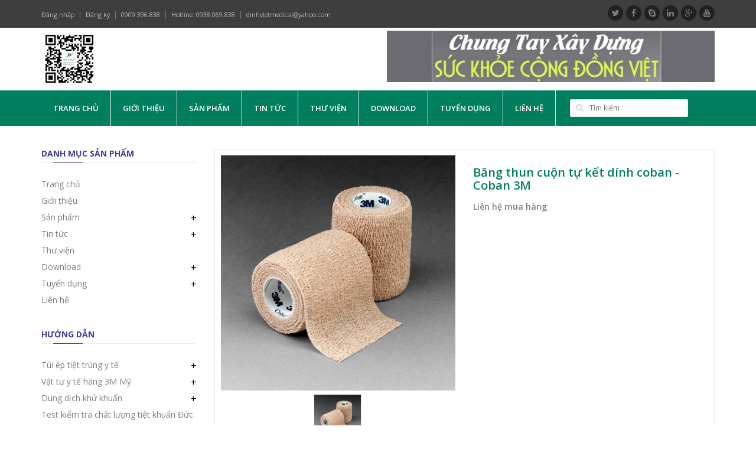

--- FILE ---
content_type: text/html; charset=utf-8
request_url: https://dinhvietmedical.com/bang-keo-ca-nhan-3m
body_size: 14906
content:
<!DOCTYPE html>
<!--[if IE 7 ]><html class="ie ie7 lte9 lte8 lte7" lang="en-US"><![endif]-->
<!--[if IE 8]><html class="ie ie8 lte9 lte8" lang="en-US">	<![endif]-->
<!--[if IE 9]><html class="ie ie9 lte9" lang="en-US"><![endif]-->
<!--[if (gt IE 9)|!(IE)]><!-->
<html class="noIE" lang="vi">
	<!--<![endif]-->
	<head>
		<meta name="google-site-verification" content="kD4dNYTb5DV4_f5Vmy4keu1l8T0bB2GfG5S5WQZQ5YA" />
		<meta charset="UTF-8" />
		<meta http-equiv="x-ua-compatible" content="ie=edge">
		<meta name="viewport" content="width=device-width, initial-scale=1, maximum-scale=1">
		<meta name="robots" content="noodp,index,follow" />
		<meta name="keywords" content="dkt, bizweb, theme, fastshop theme">
		<meta name='revisit-after' content='1 days' />
		<title>Băng thun cuộn tự kết dính coban - Coban 3M</title>
		
		<meta name="description" content="Băng thun cuộn tự kết d&#237;nh coban 3M- Coban :&#160; Th&#244;ng tin chi tiết Băng thun co gi&#227;n, tự d&#237;nh, m&#224;u n&#226;u tan. K&#237;ch thước 7,5cm x 4,5m. Loại băng co gi&#227;n, tự d&#237;nh">
		
		<link rel="canonical" href="https://dinhvietmedical.com/bang-keo-ca-nhan-3m">
		<link rel="icon" href="//bizweb.dktcdn.net/100/086/883/themes/108765/assets/favicon.png?1752046924220" type="image/x-icon" />

		
<meta property="og:type" content="product">
<meta property="og:title" content="Băng thun cuộn tự kết d&#237;nh coban - Coban 3M">

<meta property="og:image" content="http://bizweb.dktcdn.net/thumb/grande/100/086/883/products/bang-tu-dinh-coban.jpg?v=1516604417957">
<meta property="og:image:secure_url" content="https://bizweb.dktcdn.net/thumb/grande/100/086/883/products/bang-tu-dinh-coban.jpg?v=1516604417957">

<meta property="og:price:amount" content="0₫">
<meta property="og:price:currency" content="VND">


<meta property="og:description" content="Băng thun cuộn tự kết d&#237;nh coban 3M- Coban :&#160; Th&#244;ng tin chi tiết Băng thun co gi&#227;n, tự d&#237;nh, m&#224;u n&#226;u tan. K&#237;ch thước 7,5cm x 4,5m. Loại băng co gi&#227;n, tự d&#237;nh">

<meta property="og:url" content="https://dinhvietmedical.com/bang-keo-ca-nhan-3m">
<meta property="og:site_name" content="dinhvietmedical">
<meta property="og:type" content="website">
<meta property="og:title" content="Băng thun cuộn tự kết d&#237;nh coban - Coban 3M">
<meta property="og:image" content="http://bizweb.dktcdn.net/100/086/883/themes/108765/assets/logo.png?1752046924220">
<meta property="og:image:secure_url" content="https://bizweb.dktcdn.net/100/086/883/themes/108765/assets/logo.png?1752046924220">


		<!-- Web Fonts
============================================================================== -->
		<link href="//maxcdn.bootstrapcdn.com/font-awesome/4.4.0/css/font-awesome.min.css" rel="stylesheet" type="text/css" media="all" />

		<link href="//fonts.googleapis.com/css?family=Open+Sans:300,400,600,700" rel="stylesheet" type="text/css" media="all" />

		<link href="//bizweb.dktcdn.net/100/086/883/themes/108765/assets/icomoon.css?1752046924220" rel="stylesheet" type="text/css" media="all" />

		<!-- CSS styles
============================================================================== -->
		<link href="//bizweb.dktcdn.net/100/086/883/themes/108765/assets/owl.carousel.css?1752046924220" rel="stylesheet" type="text/css" media="all" />
		<link href="//bizweb.dktcdn.net/100/086/883/themes/108765/assets/owl.theme.css?1752046924220" rel="stylesheet" type="text/css" media="all" />
		<link href="//bizweb.dktcdn.net/100/086/883/themes/108765/assets/bootstrap.min.css?1752046924220" rel="stylesheet" type="text/css" media="all" />
		<link href="//bizweb.dktcdn.net/100/086/883/themes/108765/assets/style.css?1752046924220" rel="stylesheet" type="text/css" media="all" />
		<link href="//bizweb.dktcdn.net/100/086/883/themes/108765/assets/responsive.css?1752046924220" rel="stylesheet" type="text/css" media="all" />
		<link href="//bizweb.dktcdn.net/100/086/883/themes/108765/assets/animate.css?1752046924220" rel="stylesheet" type="text/css" media="all" />
		<link href="//bizweb.dktcdn.net/100/086/883/themes/108765/assets/custom-style.css?1752046924220" rel="stylesheet" type="text/css" media="all" />
		<link href="//bizweb.dktcdn.net/100/086/883/themes/108765/assets/jgrowl.css?1752046924220" rel="stylesheet" type="text/css" media="all" />
		<link href="//bizweb.dktcdn.net/100/086/883/themes/108765/assets/edit.scss.css?1752046924220" rel="stylesheet" type="text/css" media="all" />
		<!-- Javascripts
============================================================================== -->
		<!--[if IE 8]><script src="//bizweb.dktcdn.net/100/086/883/themes/108765/assets/respond.min.js?1752046924220" type="text/javascript"></script><![endif]-->

		<script src="//ajax.googleapis.com/ajax/libs/jquery/1.8.3/jquery.min.js" type="text/javascript"></script>

		<script>window.jQuery || document.write('<script src="//bizweb.dktcdn.net/100/086/883/themes/108765/assets/jquery.min.js?1752046924220"><\/script>');</script>
		<script src="//bizweb.dktcdn.net/100/086/883/themes/108765/assets/modernizr.min.js?1752046924220" type="text/javascript"></script>
		<script src="//bizweb.dktcdn.net/100/086/883/themes/108765/assets/jgrowl.js?1752046924220" type="text/javascript"></script>
		
		

		<script>
	var Bizweb = Bizweb || {};
	Bizweb.store = 'dinhvietmedical.mysapo.net';
	Bizweb.id = 86883;
	Bizweb.theme = {"id":108765,"name":"DinhVietMedical Co.,Ltd - NK & PP Túi ép tiệt trùng","role":"main"};
	Bizweb.template = 'product';
	if(!Bizweb.fbEventId)  Bizweb.fbEventId = 'xxxxxxxx-xxxx-4xxx-yxxx-xxxxxxxxxxxx'.replace(/[xy]/g, function (c) {
	var r = Math.random() * 16 | 0, v = c == 'x' ? r : (r & 0x3 | 0x8);
				return v.toString(16);
			});		
</script>
<script>
	(function () {
		function asyncLoad() {
			var urls = ["//bwstatistics.sapoapps.vn/genscript/script.js?store=dinhvietmedical.mysapo.net","https://zopim.sapoapps.vn/script/gencode.js?store=dinhvietmedical.mysapo.net","https://blogstatistics.sapoapps.vn/scripts/ab_blogstatistics_scripttag.js?store=dinhvietmedical.mysapo.net","https://my.webcall.vn/client_site/js/webcall_api_by_domain.js?store=dinhvietmedical.mysapo.net","https://sp.zalo.me/embed/bizweb/script?oaId=2247370142189098804&welcomeMessage=Rất vui khi được hỗ trợ bạn!&autoPopup=0&store=dinhvietmedical.mysapo.net","https://google-shopping-v2.sapoapps.vn/api/conversion-tracker/global-tag/1603?store=dinhvietmedical.mysapo.net","https://google-shopping-v2.sapoapps.vn/api/conversion-tracker/event-tag/1603?store=dinhvietmedical.mysapo.net"];
			for (var i = 0; i < urls.length; i++) {
				var s = document.createElement('script');
				s.type = 'text/javascript';
				s.async = true;
				s.src = urls[i];
				var x = document.getElementsByTagName('script')[0];
				x.parentNode.insertBefore(s, x);
			}
		};
		window.attachEvent ? window.attachEvent('onload', asyncLoad) : window.addEventListener('load', asyncLoad, false);
	})();
</script>


<script>
	window.BizwebAnalytics = window.BizwebAnalytics || {};
	window.BizwebAnalytics.meta = window.BizwebAnalytics.meta || {};
	window.BizwebAnalytics.meta.currency = 'VND';
	window.BizwebAnalytics.tracking_url = '/s';

	var meta = {};
	
	meta.product = {"id": 6373820, "vendor": "DinhVietMedical Co.,Ltd", "name": "Băng thun cuộn tự kết dính coban - Coban 3M",
	"type": "Vật tư y tế hãng 3M Mỹ", "price": 0 };
	
	
	for (var attr in meta) {
	window.BizwebAnalytics.meta[attr] = meta[attr];
	}
</script>

	
		<script src="/dist/js/stats.min.js?v=96f2ff2"></script>
	



<script type="text/javascript">https://analytics.google.com/analytics/web/?hl=vi&pli=1#home/a57656617w109438056p114083984/</script>
<script>

	window.enabled_enhanced_ecommerce = false;

</script>

<script>

	try {
		
				gtag('event', 'view_item', {
					event_category: 'engagement',
					event_label: "Băng thun cuộn tự kết dính coban - Coban 3M"
				});
		
	} catch(e) { console.error('UA script error', e);}
	

</script>






<script>
	var eventsListenerScript = document.createElement('script');
	eventsListenerScript.async = true;
	
	eventsListenerScript.src = "/dist/js/store_events_listener.min.js?v=1b795e9";
	
	document.getElementsByTagName('head')[0].appendChild(eventsListenerScript);
</script>






		<link href="//bizweb.dktcdn.net/100/086/883/themes/108765/assets/bw-statistics-style.css?1752046924220" rel="stylesheet" type="text/css" media="all" />
		<link href="//bizweb.dktcdn.net/100/086/883/themes/108765/assets/appbulk-blog-statistics.css?1752046924220" rel="stylesheet" type="text/css" media="all" />
		<meta property="fb:pages" content="1050325885050200" />
	</head>
	<body>
		<div id="page-wrapper">
			<!-- SITE HEADER
=========================================================================== -->
			<div id="site-header">

				<!-- top header bar -->
				<div id="site-header-bar">
	<div class="container">

		<div class="row">
			<!-- top header links -->
			<div class="col-xs-12 col-sm-6 top-links center-sm">
				
				<ul class="menu">
					
					<li><a href="/account/login">Đăng nhập</a></li>						
					<li><a href="/account/register">Đăng ký</a></li>
					<!--<li><a href="/cart">Giỏ hàng</a></li>-->
					<li><a href="tel:0909.396.838">0909.396.838</a></li>
					<li><a href="tel:0938.069.838">Hotline: 0938.069.838</a></li>
					<li><a href="mailto:dinhvietmedical@yahoo.com">dinhvietmedical@yahoo.com</a></li>
					
				</ul>
				
			</div>
			<!-- /top header links -->
			
			<div class="col-xs-12 col-sm-6 header-social-icons center-sm">
				<ul>
					<li><a href="https://twitter.com/tuieptiettrung" class="twitter"><i class="fa fa-twitter"></i></a></li>
					<li><a href="https://www.facebook.com/dinhvietmedical" class="facebook"><i class="fa fa-facebook"></i></a></li>
					<li><a href="#" class="skype"><i class="fa fa-skype"></i></a></li>
					<li><a href="#" class="linkedin"><i class="fa fa-linkedin"></i></a></li>					
					<li><a href="https://plus.google.com/u/0/+AnhKi%E1%BB%87tV%C3%B5" class="googleplus"><i class="fa fa-google-plus"></i></a></li>
					<li><a href="https://youtu.be/ycugx2WC-Hs?si=4CMftqETXxsg2N1Q" class="youtube"><i class="fa fa-youtube"></i></a></li>
				</ul>
			</div>
			<!-- /social icons -->
			
		</div>

	</div>
</div>
				<!-- /top header bar -->

				<!-- main header -->
				<div id="header-main">
	<div class="container">

		<div class="row">

			<!-- logo -->
			<div class="col-xs-12 col-md-6 logo-container">
				<strong class="logo animated fadeInRight">
					<a href="/">
						
						<img src="//bizweb.dktcdn.net/100/086/883/themes/108765/assets/logo.jpg?1752046924220" alt="dinhvietmedical" class="img-responsive main-logo" />
						
					</a>
				</strong>
			</div>
			<div class=" top-imgss col-md-6 col-xs-12">
				<div class="top-imgs">
					<img src="//bizweb.dktcdn.net/100/086/883/themes/108765/assets/topbanner.jpg?1752046924220" alt="dinhvietmedical" class="img-responsive" />
				</div>
			</div>
			<!-- /logo -->

			<!-- shopping cart -->
			<!--<div class="col-xs-6 col-sm-6 cart-container">
<div class="header-cart animated fadeInLeft">
<div class="inner">
<div class="relative">
<a href="/cart" class="btn btn-iconed">
<i class="icon-shopcart"></i>
<span>0 sản phẩm - 0₫</span>
</a>
<div class="cart-items" id="cart-info"></div>
</div>
</div>
</div>
</div>-->
			<!-- /shopping cart -->

		</div>

	</div>
</div>
				<!-- /main header -->

				<!-- Navigation menu -->
				<div id="site-menu">
	<div class="container">

		<div class="inner">

			<!-- main menu -->
			<ul class="main-menu menu visible-lg">
				<!--<li>
					<a href="/"><i class="icon-home"></i></a>
				</li>-->
				
				
				<li><a href="/">Trang chủ</a></li>					
				
				
				
				<li><a href="/gioi-thieu">Giới thiệu</a></li>					
				
				
				
				<li class="">
					<a href="/collections/all">Sản phẩm</a>						
					<ul>
						
						
						<li>
							<a href="/tui-ep-tiet-trung-y-te">TÚI ÉP TIỆT TRÙNG Y TẾ</a>								
							<ul>
								
								<li><a href="/tui-ep-tiet-trung-y-te">Túi ép tiệt trùng tự dán</a></li>
								
								<li><a href="/tui-ep-tiet-trung-y-te">Túi ép tiệt trùng cuộn dẹp</a></li>
								
								<li><a href="/tui-ep-tiet-trung-y-te">Túi ép tiệt trùng cuộn phồng</a></li>
								
								<li><a href="/tui-ep-tiet-trung-y-te">Túi ép tiệt trùng tyvek</a></li>
								
								<li><a href="/tui-ep-tiet-trung-y-te">Giấy Gói Dụng Cụ Y Tế Crepe Paper, vải không dệt SMMMS</a></li>
								
								<li><a href="/tui-ep-tiet-trung-y-te">Túi giấy y tế tiệt trùng</a></li>
								
								<li><a href="/tui-ep-tiet-trung-y-te">Túi hấp tiệt trùng niêm phong</a></li>
								
								<li><a href="/tui-ep-tiet-trung-y-te">Que test kiểm tra tiệt khuẩn Mpack</a></li>
								
								<li><a href="/tui-ep-tiet-trung-y-te">Băng keo chỉ thị nhiệt</a></li>
								
							</ul>
						</li>
								
						
						
						<li>
							<a href="/gang-tay-y-te-viet-nam-malaysia-cac-loai">GĂNG TAY Y TẾ VN - MALAYSIA CÁC LOẠI</a>								
							<ul>
								
								<li><a href="/gang-tay-y-te-viet-nam-malaysia-cac-loai">Găng tay khám Latex không bột</a></li>
								
								<li><a href="/gang-tay-y-te-viet-nam-malaysia-cac-loai">Găng tay khám Vinyl không bột</a></li>
								
								<li><a href="/gang-tay-y-te-viet-nam-malaysia-cac-loai">Găng tay khám Nitrile không bột</a></li>
								
								<li><a href="/gang-tay-y-te-viet-nam-malaysia-cac-loai">Găng tay phẩu thuật tiệt trùng có bột 6.5,7.0,7.5,8.0</a></li>
								
								<li><a href="/gang-tay-y-te-viet-nam-malaysia-cac-loai">Găng tay phẩu thuật tiệt trùng không bột 6.5,7.0,7.5</a></li>
								
							</ul>
						</li>
								
						
						
						<li>
							<a href="/dung-dich-khu-khuan">DUNG DỊCH KHỬ KHUẨN</a>								
							<ul>
								
								<li><a href="/dung-dich-khu-khuan">Dung dịch khử khuẩn mức độ cao - Cidex OPA 3.78L</a></li>
								
								<li><a href="/dung-dich-khu-khuan">Dung dịch ngâm tẩy rửa hoạt tính ENZYM - CIDEZYME 5L+1L</a></li>
								
								<li><a href="/dung-dich-khu-khuan">Dung dịch rửa tay phẩu thuật nhanh  Microshield Handrub</a></li>
								
								<li><a href="/dung-dich-khu-khuan">Dung dịch rửa tay phẩu thuật  Microshield 4%</a></li>
								
								<li><a href="/dung-dich-khu-khuan">Dung dịch rửa tay sát khuẩn, tắm bệnh nhân Microshield 2%</a></li>
								
								<li><a href="/dung-dich-khu-khuan">Viên ngâm sát khuẩn Presept 2.5gr</a></li>
								
								<li><a href="/dung-dich-khu-khuan">Hexanios " EXCEL'D" 1L& 5L - Dung dịch ngâm khử khuẩn dụng cụ</a></li>
								
								<li><a href="/dung-dich-khu-khuan">Surfarnios - Dung dịch tẩy rửa sàn nhà và các bề mặt</a></li>
								
								<li><a href="/dung-dich-khu-khuan">Aniosyme X3 1L & 5L - Dung dịch tẩy rửa đa enzyme</a></li>
								
								<li><a href="/dung-dich-khu-khuan">Anios Safe Manuclaer NPC HF - Dung dịch rửa tay thường quy mới</a></li>
								
								<li><a href="/dung-dich-khu-khuan">Dung dịch tiệt trùng lạnh dụng cụ nội sôi Steranios 2%</a></li>
								
								<li><a href="/dung-dich-khu-khuan">Dung Dịch Khử khuẩn bề mặt Anios Surfa'Safe (DDSH)</a></li>
								
								<li><a href="/dung-dich-khu-khuan">Dung dịch phun khử trùng nhanh các bề mặt và thiết bị - Anios Spray 29 1L&5L</a></li>
								
								<li><a href="/dung-dich-khu-khuan">Anios gel NPC 85 - Dung dịch rửa tay nhanh</a></li>
								
							</ul>
						</li>
								
						
						
						<li>
							<a href="/vat-tu-y-te-hang-3m-my">VẬT TƯ Y TẾ HÃNG 3M MỸ</a>								
							<ul>
								
								<li><a href="/vat-tu-y-te-hang-3m-my">00130LF | giấy thử lò hấp Bowie Dick test sheet</a></li>
								
								<li><a href="/vat-tu-y-te-hang-3m-my">1243A-3M (SteriGage™) - Chỉ thị hóa học,Test thử áp suất gói dụng cụ</a></li>
								
								<li><a href="/vat-tu-y-te-hang-3m-my">1250 3M - Test kiểm soát gói đồ vải</a></li>
								
								<li><a href="/vat-tu-y-te-hang-3m-my">1251 | Chỉ thị hóa học dùng cho tiệt khuẩn EO-GAS 3M</a></li>
								
								<li><a href="/vat-tu-y-te-hang-3m-my">Băng keo chỉ thị nhiệt hấp khô - 3M™ Comply™ Dry-Heat Indicator Tape 1226</a></li>
								
								<li><a href="/vat-tu-y-te-hang-3m-my">1228 3M - Băng keo chỉ thị nhiệt Hyrogen Peroxide dành cho lò  Plasma</a></li>
								
								<li><a href="/vat-tu-y-te-hang-3m-my">Băng keo chỉ thị nhiệt hấp ướt - Tương đương 1322-12 (3M)</a></li>
								
								<li><a href="/vat-tu-y-te-hang-3m-my">Chỉ thị hóa học, plasma 1248 3M</a></li>
								
								<li><a href="/vat-tu-y-te-hang-3m-my">Băng thun cuộn tự kết dính coban - Coban 3M</a></li>
								
								<li><a href="/vat-tu-y-te-hang-3m-my">Băng keo cá nhân 3M</a></li>
								
								<li><a href="/vat-tu-y-te-hang-3m-my">Băng vải mềm y tế co giản  - Soft Cloth 3M</a></li>
								
							</ul>
						</li>
								
						
						
						<li>
							<a href="/thiet-bi-dung-cu-y-te">THIẾT BỊ - DỤNG CỤ Y TẾ</a>								
							<ul>
								
								<li><a href="/thiet-bi-dung-cu-y-te">HAWO HD650 D Ecopak (Germany) - Máy hàn túi tiệt trùng cao cấp</a></li>
								
								<li><a href="/thiet-bi-dung-cu-y-te">HAWO HD 650 DC ECOPAK (GERMANY) - Máy hàn túi tiệt trùng in hạn dùng</a></li>
								
								<li><a href="/thiet-bi-dung-cu-y-te">HAWO HM 8000 AS-V Của Đức (Germany) - Máy cắt và hàn túi tiệt trùng tự động cao cấp</a></li>
								
								<li><a href="/thiet-bi-dung-cu-y-te">HAWO HM 850 DC-V Của  Đức (Germany)- Máy hàn túi tiệt trùng In hạn dùng cao cấp</a></li>
								
								<li><a href="/thiet-bi-dung-cu-y-te">HHAWO HM 950 DC-V NanoPak - Máy hàn túi tiệt trùng và In hạn dùng cao cấp</a></li>
								
								<li><a href="/thiet-bi-dung-cu-y-te">HAWO HD650 D (Germany) - Máy hàn túi tiệt trùng cao cấp Của  Đức</a></li>
								
								<li><a href="/thiet-bi-dung-cu-y-te">Sealing Machine RS120A Hãng Wiipak - Máy hàn túi tiệt trùng Đức</a></li>
								
								<li><a href="/thiet-bi-dung-cu-y-te">Máy hàn túi tiệt trùng Đa Năng cao cấp tự động :  Cutting - Printing - Sealing Machine Automatic</a></li>
								
								<li><a href="/thiet-bi-dung-cu-y-te">Máy hàn túi tiệt trùng in hạn dùng công nghệ đức - Sealing Machine EF101-TR</a></li>
								
								<li><a href="/thiet-bi-dung-cu-y-te">Máy hàn túi tiệt trùng công nghệ đức - Sealing Machine EF100-E</a></li>
								
								<li><a href="/thiet-bi-dung-cu-y-te">Máy hàn túi tiệt trùng EF007-B để bàn & Nhỏ gọn điều chỉnh được nhiệt độ hàn</a></li>
								
								<li><a href="/thiet-bi-dung-cu-y-te">Máy hàn miệng bao SFR-780 - Sealing Machine Continous</a></li>
								
							</ul>
						</li>
								
						
						
						<li>
							<a href="/test-kiem-tra-chat-luong-tiet-khuan-duc">TEST KIỂM TRA CHẤT LƯỢNG TIỆT KHUẨN ĐỨC</a>								
							<ul>
								
								<li><a href="/test-kiem-tra-chat-luong-tiet-khuan-duc">Máy hàn túi tiệt trùng công nghệ đức - Sealing Machine packaging -X910</a></li>
								
								<li><a href="/test-kiem-tra-chat-luong-tiet-khuan-duc">Test lò hấp bowie disk test pack G2 STERIKING  Tương đương 1233LF (3M)</a></li>
								
								<li><a href="/test-kiem-tra-chat-luong-tiet-khuan-duc">Test lò hấp bowie disk test sheet DT50 STERIKING Tương đương 00130LF</a></li>
								
								<li><a href="/test-kiem-tra-chat-luong-tiet-khuan-duc">Test strip kiểm soát gói dụng cụ AC 6 STERIKING bằng hơi nước tương đương 1243A (3M)</a></li>
								
								<li><a href="/test-kiem-tra-chat-luong-tiet-khuan-duc">Test strip kiểm soát gói đồ vài AC250 STERIKING tương đương 1250</a></li>
								
								<li><a href="/test-kiem-tra-chat-luong-tiet-khuan-duc">Băng keo chỉ thị nhiệt hấp ướt - STERIKING</a></li>
								
								<li><a href="/test-kiem-tra-chat-luong-tiet-khuan-duc">Băng keo chỉ thị nhiệt hấp ướt</a></li>
								
								<li><a href="/test-kiem-tra-chat-luong-tiet-khuan-duc">Băng keo chỉ thị nhiệt EO</a></li>
								
							</ul>
						</li>
								
						
						
						<li>
							<a href="/bom-kim-tiem-kim-luon-day-truyen-dich">BƠM KIM TIÊM,KIM LUỒN, DÂY TRUYỀN DỊCH</a>								
							<ul>
								
								<li><a href="/bom-kim-tiem-kim-luon-day-truyen-dich">Bơm Tiêm Vinahankook</a></li>
								
								<li><a href="/bom-kim-tiem-kim-luon-day-truyen-dich">Bơm tiêm Issulin Braun</a></li>
								
							</ul>
						</li>
								
						
						
						<li>
							<a href="/dao-mo-pen-keo-kep">DAO MỔ, PEN, KÉO, KẸP</a>								
							<ul>
								
								<li><a href="/dao-mo-pen-keo-kep">Dao mổ các số ấn độ</a></li>
								
								<li><a href="/dao-mo-pen-keo-kep">Dao mổ Feather nhật</a></li>
								
								<li><a href="/dao-mo-pen-keo-kep">Dao mổ số 15C nha khoa</a></li>
								
							</ul>
						</li>
								
						
						
						<li>
							<a href="/vat-tu-y-te-tieu-hao-khac">VẬT TƯ Y TẾ TIÊU HAO KHÁC</a>								
							<ul>
								
								<li><a href="/vat-tu-y-te-tieu-hao-khac">Bàn chải rửa tay phẩu thuật - SURGICAL BRUSH</a></li>
								
								<li><a href="/vat-tu-y-te-tieu-hao-khac">GEL SIÊU ÂM THỔ NHĨ KỲ - TURKUAZ</a></li>
								
								<li><a href="/vat-tu-y-te-tieu-hao-khac">CAVIWIPES  - Giấy sát khuẩn lau bề mặt  dùng trong y tế, nha khoa</a></li>
								
								<li><a href="/vat-tu-y-te-tieu-hao-khac">CAVICIDE 709ml & 1Gallon  - Dung dịch phun xịt sát khuẩn bề mặt</a></li>
								
								<li><a href="/vat-tu-y-te-tieu-hao-khac">Bơm tiêm chích tiểu đường -  Issulin Braun 1cc</a></li>
								
								<li><a href="/vat-tu-y-te-tieu-hao-khac">Xốp cầm máu Lyostypt  - Braun</a></li>
								
								<li><a href="/vat-tu-y-te-tieu-hao-khac">Xốp cầm máu tự tiêu tiệt trùng Spongotan - Ethicon MS0002</a></li>
								
								<li><a href="/vat-tu-y-te-tieu-hao-khac">Vôi sô đa - hãng Intersurgical Anh</a></li>
								
								<li><a href="/vat-tu-y-te-tieu-hao-khac">GEL SIÊU ÂM WAVE LENGHT - CANADA</a></li>
								
							</ul>
						</li>
								
						
						
						<li><a href="/linh-kien-may-han-tui">LINH KIỆN MÁY HÀN TÚI</a></li>						
								
												
					</ul>	
				</li>
				
				
				
				<li class="">
					<a href="/tin-tuc">Tin tức</a>						
					<ul>
						
						
						<li><a href="https://tuoitre.vn/">http://www.tuoitre.vn</a></li>						
								
						
						
						<li><a href="https://www.hics.org.vn/">https://www.hics.org.vn/</a></li>						
								
												
					</ul>	
				</li>
				
				
				
				<li><a href="/thu-vien">Thư viện</a></li>					
				
				
				
				<li class="">
					<a href="/gioi-thieu">Download</a>						
					<ul>
						
						
						<li><a href="/catalog-tui-ep-tiet-trung-dinhvietmedical-co-ltd-1">Catalog</a></li>						
								
						
						
						<li><a href="/">Bảng báo giá</a></li>						
								
						
						
						<li>
							<a href="/">Hướng dẫn sử dụng</a>								
							<ul>
								
								<li><a href="/hdsd-tui-ep-tiet-trung-y-te-dinhvietmedical-co-ltd">HDSD Túi ép tiệt trùng y tế - DinhVietMedical Co.,Ltd</a></li>
								
							</ul>
						</li>
								
												
					</ul>	
				</li>
				
				
				
				<li class="">
					<a href="/tuyen-dung-1">Tuyển dụng</a>						
					<ul>
						
						
						<li>
							<a href="/tuyen-dung-1">Tuyển Dụng</a>								
							<ul>
								
								<li><a href="/tuyen-dung-1">Tuyển Dụng</a></li>
								
							</ul>
						</li>
								
												
					</ul>	
				</li>
				
				
				
				<li><a href="/lien-he">Liên hệ</a></li>					
				
				
			</ul>
			<!-- /main menu -->

			<!-- mobile main menu -->
			<div class="mobile-menu hidden-lg">

				<div id="dl-menu" class="dl-menuwrapper">
					<button class="dl-trigger"><i class="icon-reorder"></i></button>
					<ul class="dl-menu">
						
						
						<li><a href="/">Trang chủ</a></li>
						
						
						
						<li><a href="/gioi-thieu">Giới thiệu</a></li>
						
						
						
						<li class="">
							<a href="/collections/all">Sản phẩm</a>								
							<ul class="dl-submenu">
								
								
								<li>
									<a href="/tui-ep-tiet-trung-y-te">TÚI ÉP TIỆT TRÙNG Y TẾ</a>						
									<ul class="dl-submenu">
										
										<li><a href="/tui-ep-tiet-trung-y-te">Túi ép tiệt trùng tự dán</a></li>
										
										<li><a href="/tui-ep-tiet-trung-y-te">Túi ép tiệt trùng cuộn dẹp</a></li>
										
										<li><a href="/tui-ep-tiet-trung-y-te">Túi ép tiệt trùng cuộn phồng</a></li>
										
										<li><a href="/tui-ep-tiet-trung-y-te">Túi ép tiệt trùng tyvek</a></li>
										
										<li><a href="/tui-ep-tiet-trung-y-te">Giấy Gói Dụng Cụ Y Tế Crepe Paper, vải không dệt SMMMS</a></li>
										
										<li><a href="/tui-ep-tiet-trung-y-te">Túi giấy y tế tiệt trùng</a></li>
										
										<li><a href="/tui-ep-tiet-trung-y-te">Túi hấp tiệt trùng niêm phong</a></li>
										
										<li><a href="/tui-ep-tiet-trung-y-te">Que test kiểm tra tiệt khuẩn Mpack</a></li>
										
										<li><a href="/tui-ep-tiet-trung-y-te">Băng keo chỉ thị nhiệt</a></li>
										
									</ul>
								</li>
								
								
								
								<li>
									<a href="/gang-tay-y-te-viet-nam-malaysia-cac-loai">GĂNG TAY Y TẾ VN - MALAYSIA CÁC LOẠI</a>						
									<ul class="dl-submenu">
										
										<li><a href="/gang-tay-y-te-viet-nam-malaysia-cac-loai">Găng tay khám Latex không bột</a></li>
										
										<li><a href="/gang-tay-y-te-viet-nam-malaysia-cac-loai">Găng tay khám Vinyl không bột</a></li>
										
										<li><a href="/gang-tay-y-te-viet-nam-malaysia-cac-loai">Găng tay khám Nitrile không bột</a></li>
										
										<li><a href="/gang-tay-y-te-viet-nam-malaysia-cac-loai">Găng tay phẩu thuật tiệt trùng có bột 6.5,7.0,7.5,8.0</a></li>
										
										<li><a href="/gang-tay-y-te-viet-nam-malaysia-cac-loai">Găng tay phẩu thuật tiệt trùng không bột 6.5,7.0,7.5</a></li>
										
									</ul>
								</li>
								
								
								
								<li>
									<a href="/dung-dich-khu-khuan">DUNG DỊCH KHỬ KHUẨN</a>						
									<ul class="dl-submenu">
										
										<li><a href="/dung-dich-khu-khuan">Dung dịch khử khuẩn mức độ cao - Cidex OPA 3.78L</a></li>
										
										<li><a href="/dung-dich-khu-khuan">Dung dịch ngâm tẩy rửa hoạt tính ENZYM - CIDEZYME 5L+1L</a></li>
										
										<li><a href="/dung-dich-khu-khuan">Dung dịch rửa tay phẩu thuật nhanh  Microshield Handrub</a></li>
										
										<li><a href="/dung-dich-khu-khuan">Dung dịch rửa tay phẩu thuật  Microshield 4%</a></li>
										
										<li><a href="/dung-dich-khu-khuan">Dung dịch rửa tay sát khuẩn, tắm bệnh nhân Microshield 2%</a></li>
										
										<li><a href="/dung-dich-khu-khuan">Viên ngâm sát khuẩn Presept 2.5gr</a></li>
										
										<li><a href="/dung-dich-khu-khuan">Hexanios " EXCEL'D" 1L& 5L - Dung dịch ngâm khử khuẩn dụng cụ</a></li>
										
										<li><a href="/dung-dich-khu-khuan">Surfarnios - Dung dịch tẩy rửa sàn nhà và các bề mặt</a></li>
										
										<li><a href="/dung-dich-khu-khuan">Aniosyme X3 1L & 5L - Dung dịch tẩy rửa đa enzyme</a></li>
										
										<li><a href="/dung-dich-khu-khuan">Anios Safe Manuclaer NPC HF - Dung dịch rửa tay thường quy mới</a></li>
										
										<li><a href="/dung-dich-khu-khuan">Dung dịch tiệt trùng lạnh dụng cụ nội sôi Steranios 2%</a></li>
										
										<li><a href="/dung-dich-khu-khuan">Dung Dịch Khử khuẩn bề mặt Anios Surfa'Safe (DDSH)</a></li>
										
										<li><a href="/dung-dich-khu-khuan">Dung dịch phun khử trùng nhanh các bề mặt và thiết bị - Anios Spray 29 1L&5L</a></li>
										
										<li><a href="/dung-dich-khu-khuan">Anios gel NPC 85 - Dung dịch rửa tay nhanh</a></li>
										
									</ul>
								</li>
								
								
								
								<li>
									<a href="/vat-tu-y-te-hang-3m-my">VẬT TƯ Y TẾ HÃNG 3M MỸ</a>						
									<ul class="dl-submenu">
										
										<li><a href="/vat-tu-y-te-hang-3m-my">00130LF | giấy thử lò hấp Bowie Dick test sheet</a></li>
										
										<li><a href="/vat-tu-y-te-hang-3m-my">1243A-3M (SteriGage™) - Chỉ thị hóa học,Test thử áp suất gói dụng cụ</a></li>
										
										<li><a href="/vat-tu-y-te-hang-3m-my">1250 3M - Test kiểm soát gói đồ vải</a></li>
										
										<li><a href="/vat-tu-y-te-hang-3m-my">1251 | Chỉ thị hóa học dùng cho tiệt khuẩn EO-GAS 3M</a></li>
										
										<li><a href="/vat-tu-y-te-hang-3m-my">Băng keo chỉ thị nhiệt hấp khô - 3M™ Comply™ Dry-Heat Indicator Tape 1226</a></li>
										
										<li><a href="/vat-tu-y-te-hang-3m-my">1228 3M - Băng keo chỉ thị nhiệt Hyrogen Peroxide dành cho lò  Plasma</a></li>
										
										<li><a href="/vat-tu-y-te-hang-3m-my">Băng keo chỉ thị nhiệt hấp ướt - Tương đương 1322-12 (3M)</a></li>
										
										<li><a href="/vat-tu-y-te-hang-3m-my">Chỉ thị hóa học, plasma 1248 3M</a></li>
										
										<li><a href="/vat-tu-y-te-hang-3m-my">Băng thun cuộn tự kết dính coban - Coban 3M</a></li>
										
										<li><a href="/vat-tu-y-te-hang-3m-my">Băng keo cá nhân 3M</a></li>
										
										<li><a href="/vat-tu-y-te-hang-3m-my">Băng vải mềm y tế co giản  - Soft Cloth 3M</a></li>
										
									</ul>
								</li>
								
								
								
								<li>
									<a href="/thiet-bi-dung-cu-y-te">THIẾT BỊ - DỤNG CỤ Y TẾ</a>						
									<ul class="dl-submenu">
										
										<li><a href="/thiet-bi-dung-cu-y-te">HAWO HD650 D Ecopak (Germany) - Máy hàn túi tiệt trùng cao cấp</a></li>
										
										<li><a href="/thiet-bi-dung-cu-y-te">HAWO HD 650 DC ECOPAK (GERMANY) - Máy hàn túi tiệt trùng in hạn dùng</a></li>
										
										<li><a href="/thiet-bi-dung-cu-y-te">HAWO HM 8000 AS-V Của Đức (Germany) - Máy cắt và hàn túi tiệt trùng tự động cao cấp</a></li>
										
										<li><a href="/thiet-bi-dung-cu-y-te">HAWO HM 850 DC-V Của  Đức (Germany)- Máy hàn túi tiệt trùng In hạn dùng cao cấp</a></li>
										
										<li><a href="/thiet-bi-dung-cu-y-te">HHAWO HM 950 DC-V NanoPak - Máy hàn túi tiệt trùng và In hạn dùng cao cấp</a></li>
										
										<li><a href="/thiet-bi-dung-cu-y-te">HAWO HD650 D (Germany) - Máy hàn túi tiệt trùng cao cấp Của  Đức</a></li>
										
										<li><a href="/thiet-bi-dung-cu-y-te">Sealing Machine RS120A Hãng Wiipak - Máy hàn túi tiệt trùng Đức</a></li>
										
										<li><a href="/thiet-bi-dung-cu-y-te">Máy hàn túi tiệt trùng Đa Năng cao cấp tự động :  Cutting - Printing - Sealing Machine Automatic</a></li>
										
										<li><a href="/thiet-bi-dung-cu-y-te">Máy hàn túi tiệt trùng in hạn dùng công nghệ đức - Sealing Machine EF101-TR</a></li>
										
										<li><a href="/thiet-bi-dung-cu-y-te">Máy hàn túi tiệt trùng công nghệ đức - Sealing Machine EF100-E</a></li>
										
										<li><a href="/thiet-bi-dung-cu-y-te">Máy hàn túi tiệt trùng EF007-B để bàn & Nhỏ gọn điều chỉnh được nhiệt độ hàn</a></li>
										
										<li><a href="/thiet-bi-dung-cu-y-te">Máy hàn miệng bao SFR-780 - Sealing Machine Continous</a></li>
										
									</ul>
								</li>
								
								
								
								<li>
									<a href="/test-kiem-tra-chat-luong-tiet-khuan-duc">TEST KIỂM TRA CHẤT LƯỢNG TIỆT KHUẨN ĐỨC</a>						
									<ul class="dl-submenu">
										
										<li><a href="/test-kiem-tra-chat-luong-tiet-khuan-duc">Máy hàn túi tiệt trùng công nghệ đức - Sealing Machine packaging -X910</a></li>
										
										<li><a href="/test-kiem-tra-chat-luong-tiet-khuan-duc">Test lò hấp bowie disk test pack G2 STERIKING  Tương đương 1233LF (3M)</a></li>
										
										<li><a href="/test-kiem-tra-chat-luong-tiet-khuan-duc">Test lò hấp bowie disk test sheet DT50 STERIKING Tương đương 00130LF</a></li>
										
										<li><a href="/test-kiem-tra-chat-luong-tiet-khuan-duc">Test strip kiểm soát gói dụng cụ AC 6 STERIKING bằng hơi nước tương đương 1243A (3M)</a></li>
										
										<li><a href="/test-kiem-tra-chat-luong-tiet-khuan-duc">Test strip kiểm soát gói đồ vài AC250 STERIKING tương đương 1250</a></li>
										
										<li><a href="/test-kiem-tra-chat-luong-tiet-khuan-duc">Băng keo chỉ thị nhiệt hấp ướt - STERIKING</a></li>
										
										<li><a href="/test-kiem-tra-chat-luong-tiet-khuan-duc">Băng keo chỉ thị nhiệt hấp ướt</a></li>
										
										<li><a href="/test-kiem-tra-chat-luong-tiet-khuan-duc">Băng keo chỉ thị nhiệt EO</a></li>
										
									</ul>
								</li>
								
								
								
								<li>
									<a href="/bom-kim-tiem-kim-luon-day-truyen-dich">BƠM KIM TIÊM,KIM LUỒN, DÂY TRUYỀN DỊCH</a>						
									<ul class="dl-submenu">
										
										<li><a href="/bom-kim-tiem-kim-luon-day-truyen-dich">Bơm Tiêm Vinahankook</a></li>
										
										<li><a href="/bom-kim-tiem-kim-luon-day-truyen-dich">Bơm tiêm Issulin Braun</a></li>
										
									</ul>
								</li>
								
								
								
								<li>
									<a href="/dao-mo-pen-keo-kep">DAO MỔ, PEN, KÉO, KẸP</a>						
									<ul class="dl-submenu">
										
										<li><a href="/dao-mo-pen-keo-kep">Dao mổ các số ấn độ</a></li>
										
										<li><a href="/dao-mo-pen-keo-kep">Dao mổ Feather nhật</a></li>
										
										<li><a href="/dao-mo-pen-keo-kep">Dao mổ số 15C nha khoa</a></li>
										
									</ul>
								</li>
								
								
								
								<li>
									<a href="/vat-tu-y-te-tieu-hao-khac">VẬT TƯ Y TẾ TIÊU HAO KHÁC</a>						
									<ul class="dl-submenu">
										
										<li><a href="/vat-tu-y-te-tieu-hao-khac">Bàn chải rửa tay phẩu thuật - SURGICAL BRUSH</a></li>
										
										<li><a href="/vat-tu-y-te-tieu-hao-khac">GEL SIÊU ÂM THỔ NHĨ KỲ - TURKUAZ</a></li>
										
										<li><a href="/vat-tu-y-te-tieu-hao-khac">CAVIWIPES  - Giấy sát khuẩn lau bề mặt  dùng trong y tế, nha khoa</a></li>
										
										<li><a href="/vat-tu-y-te-tieu-hao-khac">CAVICIDE 709ml & 1Gallon  - Dung dịch phun xịt sát khuẩn bề mặt</a></li>
										
										<li><a href="/vat-tu-y-te-tieu-hao-khac">Bơm tiêm chích tiểu đường -  Issulin Braun 1cc</a></li>
										
										<li><a href="/vat-tu-y-te-tieu-hao-khac">Xốp cầm máu Lyostypt  - Braun</a></li>
										
										<li><a href="/vat-tu-y-te-tieu-hao-khac">Xốp cầm máu tự tiêu tiệt trùng Spongotan - Ethicon MS0002</a></li>
										
										<li><a href="/vat-tu-y-te-tieu-hao-khac">Vôi sô đa - hãng Intersurgical Anh</a></li>
										
										<li><a href="/vat-tu-y-te-tieu-hao-khac">GEL SIÊU ÂM WAVE LENGHT - CANADA</a></li>
										
									</ul>
								</li>
								
								
								
								<li><a href="/linh-kien-may-han-tui">LINH KIỆN MÁY HÀN TÚI</a></li>
								
								
							</ul>
						</li>
						
						
						
						<li class="">
							<a href="/tin-tuc">Tin tức</a>								
							<ul class="dl-submenu">
								
								
								<li><a href="https://tuoitre.vn/">http://www.tuoitre.vn</a></li>
								
								
								
								<li><a href="https://www.hics.org.vn/">https://www.hics.org.vn/</a></li>
								
								
							</ul>
						</li>
						
						
						
						<li><a href="/thu-vien">Thư viện</a></li>
						
						
						
						<li class="">
							<a href="/gioi-thieu">Download</a>								
							<ul class="dl-submenu">
								
								
								<li><a href="/catalog-tui-ep-tiet-trung-dinhvietmedical-co-ltd-1">Catalog</a></li>
								
								
								
								<li><a href="/">Bảng báo giá</a></li>
								
								
								
								<li>
									<a href="/">Hướng dẫn sử dụng</a>						
									<ul class="dl-submenu">
										
										<li><a href="/hdsd-tui-ep-tiet-trung-y-te-dinhvietmedical-co-ltd">HDSD Túi ép tiệt trùng y tế - DinhVietMedical Co.,Ltd</a></li>
										
									</ul>
								</li>
								
								
							</ul>
						</li>
						
						
						
						<li class="">
							<a href="/tuyen-dung-1">Tuyển dụng</a>								
							<ul class="dl-submenu">
								
								
								<li>
									<a href="/tuyen-dung-1">Tuyển Dụng</a>						
									<ul class="dl-submenu">
										
										<li><a href="/tuyen-dung-1">Tuyển Dụng</a></li>
										
									</ul>
								</li>
								
								
							</ul>
						</li>
						
						
						
						<li><a href="/lien-he">Liên hệ</a></li>
						
						
					</ul>
				</div>
				<!-- /dl-menuwrapper -->

			</div>
			<!-- /mobile main menu -->

			<!-- search box -->
			<div class="search-box">
				<form action="/search">
					<input type="text" name="query" class="query" placeholder="Tìm kiếm" />
					<button type="submit" class="btn-search"><i class="fa fa-search"></i></button>
				</form>
			</div>
			<!-- /search box -->

		</div>

	</div>
</div>
				<!-- /Navigation menu -->

			</div>
			<!-- /SITE HEADER -->

			<!-- SITE CONTENT
=========================================================================== -->
			<div id="site-content">

				<div class="main-content">
	<div class="container">    
		<div class="row"> 
			<div class="col-xs-12 col-sm-12 col-lg-3 side">
	
	<div class="section category-list">
		<h2 class="section-title">Danh mục sản phẩm</h2>
		<div class="section-body sidebar-linklist">
			<ul class="unstyled pretty-list">
				
				
				<li ><a href="/">Trang chủ</a></li>
				
				
				
				<li ><a href="/gioi-thieu">Giới thiệu</a></li>
				
				
				
				<li ><a href="/collections/all">Sản phẩm</a>
					<ul class="unstyled pretty-list" style="display: none">
						
						<li><a href="/tui-ep-tiet-trung-y-te">TÚI ÉP TIỆT TRÙNG Y TẾ</a>
							
						<li><a href="/gang-tay-y-te-viet-nam-malaysia-cac-loai">GĂNG TAY Y TẾ VN - MALAYSIA CÁC LOẠI</a>
							
						<li><a href="/dung-dich-khu-khuan">DUNG DỊCH KHỬ KHUẨN</a>
							
						<li><a href="/vat-tu-y-te-hang-3m-my">VẬT TƯ Y TẾ HÃNG 3M MỸ</a>
							
						<li><a href="/thiet-bi-dung-cu-y-te">THIẾT BỊ - DỤNG CỤ Y TẾ</a>
							
						<li><a href="/test-kiem-tra-chat-luong-tiet-khuan-duc">TEST KIỂM TRA CHẤT LƯỢNG TIỆT KHUẨN ĐỨC</a>
							
						<li><a href="/bom-kim-tiem-kim-luon-day-truyen-dich">BƠM KIM TIÊM,KIM LUỒN, DÂY TRUYỀN DỊCH</a>
							
						<li><a href="/dao-mo-pen-keo-kep">DAO MỔ, PEN, KÉO, KẸP</a>
							
						<li><a href="/vat-tu-y-te-tieu-hao-khac">VẬT TƯ Y TẾ TIÊU HAO KHÁC</a>
							
						<li><a href="/linh-kien-may-han-tui">LINH KIỆN MÁY HÀN TÚI</a>
							
					</ul>
				</li>
				
				
				
				<li ><a href="/tin-tuc">Tin tức</a>
					<ul class="unstyled pretty-list" style="display: none">
						
						<li><a href="https://tuoitre.vn/">http://www.tuoitre.vn</a>
							
						<li><a href="https://www.hics.org.vn/">https://www.hics.org.vn/</a>
							
					</ul>
				</li>
				
				
				
				<li ><a href="/thu-vien">Thư viện</a></li>
				
				
				
				<li ><a href="/gioi-thieu">Download</a>
					<ul class="unstyled pretty-list" style="display: none">
						
						<li><a href="/catalog-tui-ep-tiet-trung-dinhvietmedical-co-ltd-1">Catalog</a>
							
						<li><a href="/">Bảng báo giá</a>
							
						<li><a href="/">Hướng dẫn sử dụng</a>
							
					</ul>
				</li>
				
				
				
				<li ><a href="/tuyen-dung-1">Tuyển dụng</a>
					<ul class="unstyled pretty-list" style="display: none">
						
						<li><a href="/tuyen-dung-1">Tuyển Dụng</a>
							
					</ul>
				</li>
				
				
				
				<li ><a href="/lien-he">Liên hệ</a></li>
				
							
			</ul>
		</div>
	</div>
	

	
	<div class="section category-list">
		<h2 class="section-title">Hướng dẫn</h2>
		<div class="section-body sidebar-linklist">
			<ul class="unstyled pretty-list">
				
				
				<li><a href="/tui-ep-tiet-trung-y-te">Túi ép tiệt trùng y tế</a>
					<ul class="unstyled pretty-list" style="display: none">
						
						<li><a href="/tui-ep-tiet-trung-y-te">Túi ép tiệt trùng tự dán</a>
							
						<li><a href="/tui-ep-tiet-trung-y-te">Túi ép tiệt trùng cuộn dẹp</a>
							
						<li><a href="/tui-ep-tiet-trung-y-te">Túi ép tiệt trùng cuộn phồng</a>
							
						<li><a href="/tui-ep-tiet-trung-y-te">Túi ép tiệt trùng tyvek</a>
							
						<li><a href="/tui-ep-tiet-trung-y-te">Giấy Gói Dụng Cụ Y Tế Crepe Paper, vải không dệt SMMMS</a>
							
						<li><a href="/tui-ep-tiet-trung-y-te">Túi giấy y tế tiệt trùng</a>
							
						<li><a href="/tui-ep-tiet-trung-y-te">Túi hấp tiệt trùng niêm phong</a>
							
						<li><a href="/tui-ep-tiet-trung-y-te">Que test kiểm tra tiệt khuẩn Mpack</a>
							
						<li><a href="/tui-ep-tiet-trung-y-te">Băng keo chỉ thị nhiệt</a>
							
					</ul>
				</li>
				
				
				
				<li><a href="/vat-tu-y-te-hang-3m-my">Vật tư y tế hãng 3M Mỹ</a>
					<ul class="unstyled pretty-list" style="display: none">
						
						<li><a href="/vat-tu-y-te-hang-3m-my">00130LF | giấy thử lò hấp Bowie Dick test sheet</a>
							
						<li><a href="/vat-tu-y-te-hang-3m-my">1243A-3M (SteriGage™) - Chỉ thị hóa học,Test thử áp suất gói dụng cụ</a>
							
						<li><a href="/vat-tu-y-te-hang-3m-my">1250 3M - Test kiểm soát gói đồ vải</a>
							
						<li><a href="/vat-tu-y-te-hang-3m-my">1251 | Chỉ thị hóa học dùng cho tiệt khuẩn EO-GAS 3M</a>
							
						<li><a href="/vat-tu-y-te-hang-3m-my">Băng keo chỉ thị nhiệt hấp khô - 3M™ Comply™ Dry-Heat Indicator Tape 1226</a>
							
						<li><a href="/vat-tu-y-te-hang-3m-my">1228 3M - Băng keo chỉ thị nhiệt Hyrogen Peroxide dành cho lò  Plasma</a>
							
						<li><a href="/vat-tu-y-te-hang-3m-my">Băng keo chỉ thị nhiệt hấp ướt - Tương đương 1322-12 (3M)</a>
							
						<li><a href="/vat-tu-y-te-hang-3m-my">Chỉ thị hóa học, plasma 1248 3M</a>
							
						<li><a href="/vat-tu-y-te-hang-3m-my">Băng thun cuộn tự kết dính coban - Coban 3M</a>
							
						<li><a href="/vat-tu-y-te-hang-3m-my">Băng keo cá nhân 3M</a>
							
						<li><a href="/vat-tu-y-te-hang-3m-my">Băng vải mềm y tế co giản  - Soft Cloth 3M</a>
							
					</ul>
				</li>
				
				
				
				<li><a href="/dung-dich-khu-khuan">Dung dịch khử khuẩn</a>
					<ul class="unstyled pretty-list" style="display: none">
						
						<li><a href="/dung-dich-khu-khuan">Dung dịch khử khuẩn mức độ cao - Cidex OPA 3.78L</a>
							
						<li><a href="/dung-dich-khu-khuan">Dung dịch ngâm tẩy rửa hoạt tính ENZYM - CIDEZYME 5L+1L</a>
							
						<li><a href="/dung-dich-khu-khuan">Dung dịch rửa tay phẩu thuật nhanh  Microshield Handrub</a>
							
						<li><a href="/dung-dich-khu-khuan">Dung dịch rửa tay phẩu thuật  Microshield 4%</a>
							
						<li><a href="/dung-dich-khu-khuan">Dung dịch rửa tay sát khuẩn, tắm bệnh nhân Microshield 2%</a>
							
						<li><a href="/dung-dich-khu-khuan">Viên ngâm sát khuẩn Presept 2.5gr</a>
							
						<li><a href="/dung-dich-khu-khuan">Hexanios " EXCEL'D" 1L& 5L - Dung dịch ngâm khử khuẩn dụng cụ</a>
							
						<li><a href="/dung-dich-khu-khuan">Surfarnios - Dung dịch tẩy rửa sàn nhà và các bề mặt</a>
							
						<li><a href="/dung-dich-khu-khuan">Aniosyme X3 1L & 5L - Dung dịch tẩy rửa đa enzyme</a>
							
						<li><a href="/dung-dich-khu-khuan">Anios Safe Manuclaer NPC HF - Dung dịch rửa tay thường quy mới</a>
							
						<li><a href="/dung-dich-khu-khuan">Dung dịch tiệt trùng lạnh dụng cụ nội sôi Steranios 2%</a>
							
						<li><a href="/dung-dich-khu-khuan">Dung Dịch Khử khuẩn bề mặt Anios Surfa'Safe (DDSH)</a>
							
						<li><a href="/dung-dich-khu-khuan">Dung dịch phun khử trùng nhanh các bề mặt và thiết bị - Anios Spray 29 1L&5L</a>
							
						<li><a href="/dung-dich-khu-khuan">Anios gel NPC 85 - Dung dịch rửa tay nhanh</a>
							
					</ul>
				</li>
				
				
				
				<li><a href="/test-kiem-tra-chat-luong-tiet-khuan-duc">Test kiểm tra chất lượng tiệt khuẩn Đức</a>
					<ul class="unstyled pretty-list" style="display: none">
						
						<li><a href="/test-kiem-tra-chat-luong-tiet-khuan-duc">Máy hàn túi tiệt trùng công nghệ đức - Sealing Machine packaging -X910</a>
							
						<li><a href="/test-kiem-tra-chat-luong-tiet-khuan-duc">Test lò hấp bowie disk test pack G2 STERIKING  Tương đương 1233LF (3M)</a>
							
						<li><a href="/test-kiem-tra-chat-luong-tiet-khuan-duc">Test lò hấp bowie disk test sheet DT50 STERIKING Tương đương 00130LF</a>
							
						<li><a href="/test-kiem-tra-chat-luong-tiet-khuan-duc">Test strip kiểm soát gói dụng cụ AC 6 STERIKING bằng hơi nước tương đương 1243A (3M)</a>
							
						<li><a href="/test-kiem-tra-chat-luong-tiet-khuan-duc">Test strip kiểm soát gói đồ vài AC250 STERIKING tương đương 1250</a>
							
						<li><a href="/test-kiem-tra-chat-luong-tiet-khuan-duc">Băng keo chỉ thị nhiệt hấp ướt - STERIKING</a>
							
						<li><a href="/test-kiem-tra-chat-luong-tiet-khuan-duc">Băng keo chỉ thị nhiệt hấp ướt</a>
							
						<li><a href="/test-kiem-tra-chat-luong-tiet-khuan-duc">Băng keo chỉ thị nhiệt EO</a>
							
					</ul>
				</li>
				
				
				
				<li><a href="/thiet-bi-dung-cu-y-te">Thiết bị - dụng cụ y tế</a>
					<ul class="unstyled pretty-list" style="display: none">
						
						<li><a href="/thiet-bi-dung-cu-y-te">HAWO HD650 D Ecopak (Germany) - Máy hàn túi tiệt trùng cao cấp</a>
							
						<li><a href="/thiet-bi-dung-cu-y-te">HAWO HD 650 DC ECOPAK (GERMANY) - Máy hàn túi tiệt trùng in hạn dùng</a>
							
						<li><a href="/thiet-bi-dung-cu-y-te">HAWO HM 8000 AS-V Của Đức (Germany) - Máy cắt và hàn túi tiệt trùng tự động cao cấp</a>
							
						<li><a href="/thiet-bi-dung-cu-y-te">HAWO HM 850 DC-V Của  Đức (Germany)- Máy hàn túi tiệt trùng In hạn dùng cao cấp</a>
							
						<li><a href="/thiet-bi-dung-cu-y-te">HHAWO HM 950 DC-V NanoPak - Máy hàn túi tiệt trùng và In hạn dùng cao cấp</a>
							
						<li><a href="/thiet-bi-dung-cu-y-te">HAWO HD650 D (Germany) - Máy hàn túi tiệt trùng cao cấp Của  Đức</a>
							
						<li><a href="/thiet-bi-dung-cu-y-te">Sealing Machine RS120A Hãng Wiipak - Máy hàn túi tiệt trùng Đức</a>
							
						<li><a href="/thiet-bi-dung-cu-y-te">Máy hàn túi tiệt trùng Đa Năng cao cấp tự động :  Cutting - Printing - Sealing Machine Automatic</a>
							
						<li><a href="/thiet-bi-dung-cu-y-te">Máy hàn túi tiệt trùng in hạn dùng công nghệ đức - Sealing Machine EF101-TR</a>
							
						<li><a href="/thiet-bi-dung-cu-y-te">Máy hàn túi tiệt trùng công nghệ đức - Sealing Machine EF100-E</a>
							
						<li><a href="/thiet-bi-dung-cu-y-te">Máy hàn túi tiệt trùng EF007-B để bàn & Nhỏ gọn điều chỉnh được nhiệt độ hàn</a>
							
						<li><a href="/thiet-bi-dung-cu-y-te">Máy hàn miệng bao SFR-780 - Sealing Machine Continous</a>
							
					</ul>
				</li>
				
				
				
				<li><a href="/bom-kim-tiem-kim-luon-day-truyen-dich">Bơm kim tiêm, kim luồn, dây truyền dịch</a>
					<ul class="unstyled pretty-list" style="display: none">
						
						<li><a href="/bom-kim-tiem-kim-luon-day-truyen-dich">Bơm Tiêm Vinahankook</a>
							
						<li><a href="/bom-kim-tiem-kim-luon-day-truyen-dich">Bơm tiêm Issulin Braun</a>
							
					</ul>
				</li>
				
				
				
				<li><a href="/test-chan-doan-nhanh-que-thu-cac-loai">Test chẩn đoán nhanh – Que thử  các loại</a>
					<ul class="unstyled pretty-list" style="display: none">
						
						<li><a href="/test-chan-doan-nhanh-que-thu-cac-loai">Que test hiểm tra ma túy</a>
							
					</ul>
				</li>
				
				
				
				<li><a href="/dao-mo-pen-keo-kep">Dao mổ, Pen, kéo, kẹp</a>
					<ul class="unstyled pretty-list" style="display: none">
						
						<li><a href="/dao-mo-pen-keo-kep">Dao mổ các số ấn độ</a>
							
						<li><a href="/dao-mo-pen-keo-kep">Dao mổ Feather nhật</a>
							
						<li><a href="/dao-mo-pen-keo-kep">Dao mổ số 15C nha khoa</a>
							
					</ul>
				</li>
				
				
				
				<li><a href="/vat-tu-y-te-tieu-hao-khac">Vật tư y tế tiêu hao khác</a>
					<ul class="unstyled pretty-list" style="display: none">
						
						<li><a href="/vat-tu-y-te-tieu-hao-khac">Bàn chải rửa tay phẩu thuật - SURGICAL BRUSH</a>
							
						<li><a href="/vat-tu-y-te-tieu-hao-khac">GEL SIÊU ÂM THỔ NHĨ KỲ - TURKUAZ</a>
							
						<li><a href="/vat-tu-y-te-tieu-hao-khac">CAVIWIPES  - Giấy sát khuẩn lau bề mặt  dùng trong y tế, nha khoa</a>
							
						<li><a href="/vat-tu-y-te-tieu-hao-khac">CAVICIDE 709ml & 1Gallon  - Dung dịch phun xịt sát khuẩn bề mặt</a>
							
						<li><a href="/vat-tu-y-te-tieu-hao-khac">Bơm tiêm chích tiểu đường -  Issulin Braun 1cc</a>
							
						<li><a href="/vat-tu-y-te-tieu-hao-khac">Xốp cầm máu Lyostypt  - Braun</a>
							
						<li><a href="/vat-tu-y-te-tieu-hao-khac">Xốp cầm máu tự tiêu tiệt trùng Spongotan - Ethicon MS0002</a>
							
						<li><a href="/vat-tu-y-te-tieu-hao-khac">Vôi sô đa - hãng Intersurgical Anh</a>
							
						<li><a href="/vat-tu-y-te-tieu-hao-khac">GEL SIÊU ÂM WAVE LENGHT - CANADA</a>
							
					</ul>
				</li>
				
				
				
				<li><a href="/thiet-bi-dung-cu-y-te">Linh Kiện Máy Hàn Túi</a></li>
				
							
			</ul>
		</div>
	</div>
	

	
	<div class="section category-list">
		<div class="section-body">
			<img src="//bizweb.dktcdn.net/100/086/883/themes/108765/assets/sidebar-banner.jpg?1752046924220" alt="dinhvietmedical">
		</div>
	</div>
	
	<div id="bw-statistics"></div>
</div>
			<!-- MAIN CONTENT -->
			<div class="col-xs-24 col-sm-8 col-lg-9 main" itemscope itemtype="http://schema.org/Product">
				<meta itemprop="url" content="//dinhvietmedical.com/bang-keo-ca-nhan-3m">
				<meta itemprop="image" content="//bizweb.dktcdn.net/thumb/grande/100/086/883/products/bang-tu-dinh-coban.jpg?v=1516604417957">
				<meta itemprop="shop-currency" content="VND">
				<!-- SINGLE PRODUCT DETAILS -->
				<form action="/cart/add" method="post">
					<div class="section product-single">
						
						<div class="row">
							<div class="col-xs-24 col-sm-12 col-md-6">
								<div class="product-album">
									<a href="//bizweb.dktcdn.net/thumb/grande/100/086/883/products/bang-tu-dinh-coban.jpg?v=1516604417957" id="zoom1" class="cloud-zoom" >
										<img src="//bizweb.dktcdn.net/thumb/grande/100/086/883/products/bang-tu-dinh-coban.jpg?v=1516604417957" alt="Băng thun cuộn tự kết dính coban - Coban 3M" />
									</a>
									<ul class="unstyled">
										
										<li>
											<a href="//bizweb.dktcdn.net/thumb/grande/100/086/883/products/bang-tu-dinh-coban.jpg?v=1516604417957" class="cloud-zoom-gallery" rel="useZoom: 'zoom1', smallImage: '//bizweb.dktcdn.net/thumb/grande/100/086/883/products/bang-tu-dinh-coban.jpg?v=1516604417957'">
												<img src="//bizweb.dktcdn.net/thumb/grande/100/086/883/products/bang-tu-dinh-coban.jpg?v=1516604417957" alt="Băng thun cuộn tự kết dính coban - Coban 3M" />
											</a>
										</li>
										
									</ul>
								</div>
							</div>

							<div class="col-xs-24 col-sm-12 col-md-6">
								
								
								
								
								
								    
								<div class="product-info clearfix">
									<h1 class="title" itemprop="name">
										Băng thun cuộn tự kết dính coban - Coban 3M
									</h1>
									<div class="description">
										<!--
										<div class="prices" itemprop="price">0₫</div>
										-->
										<div class="prices" itemprop="price"><a href="/lien-he">Liên hệ mua hàng</a></div>
										<div class="product-variant">
											
											 
											
											<input type="hidden" name="variantId" value="10164410" />
											
											
										</div>
										<div class="des">
											
										</div>
										<!--<div class="qty">
											<label for="qty-input">Số lượng:</label>
											<input type="text" id="qty-input" name="quantity" value="1" />
											<div class="space30 clearfix"></div>
										</div>
										
										<div class="add-to-cart">
											<button type="submit" class="btn btn-primary btn-iconed addtocart"><i class="icon-shopcart"></i><span>Thêm vào giỏ hàng</span></button>
										</div>
											-->								

									</div>
								</div>
							</div>
						</div>
						<div class="row">
							<div class="col-xs-12 text">
								<p><p><img data-thumb="original" original-height="1400" original-width="1400" src="//bizweb.dktcdn.net/100/086/883/files/bang-tu-dinh-coban-701deb26-8a5c-4730-b060-6116f303eeed.jpg?v=1516604390334" style="width: 800px; height: 800px;" /></p>
<p><span style="font-size:16px;"><strong><span style="color:#16a085;">Băng thun cuộn tự kết dính coban 3M- Coban :&nbsp;</span></strong></span></p>
<p>Thông tin chi tiết</p>
<p>Băng thun co giãn, tự dính, màu nâu tan. Kích thước 7,5cm x 4,5m.</p>
<p>Loại băng co giãn, tự dính vào nhau như băng keo. Đáp ứng mọi nhu cầu sử dụng với nhiều kích cỡ, nhiều màu sắc khác nhau. Có sẵn loại băng thường hay loại đã tiệt khuẩn.</p>
<p>&nbsp;</p>
<ul>
<li>Tụ dính mà không cần kim kẹp, băng dính dán lại.</li>
<li>Băng giữ cố định, không tuột và không cần chỉnh sửa.</li>
<li>Nhẹ, thoáng, thoải mái cho bệnh nhân.</li>
<li>Băng bảo vệ lớp băng đầu tiên.</li>
<li>Có tác dụng băng ép ngay khi vừa băng.</li></ul>
<p>Hãng sx : 3M</p>
<p>Mã Sp : 1583</p></p>
							</div>
						</div>
					</div>
				</form>

				
				<div class="section with-carousel">
					<div class="container">
						<div class="row carousel-container offer">
							<div class="col-xs-24 col-sm-12">
								<h2 class="section-title">Sản phẩm nổi bật</h2>
								<div class="section-body">
									<div id="owl-index-slide-4" class="products-container">
										
										<div class="col-xs-24">
											




  
 

<div class="product">

	
	<div class="product-thumbnail">
		<a href="/tui-ep-tiet-trung-tyvek-plasma-chi-thi-hoa-hoc-mau-do" class="product-link clearfix"><img src="//bizweb.dktcdn.net/thumb/medium/100/086/883/products/tyvek-hoa-hoc-mau-do-mpack.jpg?v=1623749315927" alt="T&#250;i &#233;p tiệt tr&#249;ng tyvek plasma chỉ thị h&#243;a học m&#224;u đỏ" /></a>
		<!--<div class="caption bottom-left"> product.price | money </div>-->
		<div class="caption bottom-left"><a href="/lien-he">Liên hệ</a></div>
		
	</div>
	<form action="/cart/add" method="post">
		<div class="product-info clearfix">
			<h3 class="title line-clamp line-clamp-3">
				<a href="/tui-ep-tiet-trung-tyvek-plasma-chi-thi-hoa-hoc-mau-do">Túi ép tiệt trùng tyvek plasma chỉ thị hóa học màu đỏ</a>
			</h3>
			<div class="details">
				<p>
					Túi ép tiệt trùng
				</p>
				<p class="by">
					DinhVietMedical Co.,Ltd
				</p>
			</div>
			
			<input type="hidden" name="VariantId" value="35238210" />
			<!--<button type="submit" class="add-to-cart addtocart" style="background: none; border: none;"><span class="icon-shopcart"></span></button>-->
			
		</div>
	</form>
</div>
										</div>
										
										<div class="col-xs-24">
											




  
 

<div class="product">

	
	<div class="product-thumbnail">
		<a href="/tui-ep-tiet-trung-cuon-dep" class="product-link clearfix"><img src="//bizweb.dktcdn.net/thumb/medium/100/086/883/products/sterilization-rolls-large-jpg.jpg?v=1464835490240" alt="T&#250;i &#233;p tiệt tr&#249;ng cuộn dẹp - Flat Reel Pouch" /></a>
		<!--<div class="caption bottom-left"> product.price | money </div>-->
		<div class="caption bottom-left"><a href="/lien-he">Liên hệ</a></div>
		
	</div>
	<form action="/cart/add" method="post">
		<div class="product-info clearfix">
			<h3 class="title line-clamp line-clamp-3">
				<a href="/tui-ep-tiet-trung-cuon-dep">Túi ép tiệt trùng cuộn dẹp - Flat Reel Pouch</a>
			</h3>
			<div class="details">
				<p>
					Túi ép tiệt trùng
				</p>
				<p class="by">
					DinhVietMedical Co.,Ltd
				</p>
			</div>
			
			<!--<a href="/tui-ep-tiet-trung-cuon-dep" class="add-to-cart"><span class="icon-shopcart"></span></a>-->
			
		</div>
	</form>
</div>
										</div>
										
										<div class="col-xs-24">
											




  
 

<div class="product">

	
	<div class="product-thumbnail">
		<a href="/sterilization-guess" class="product-link clearfix"><img src="//bizweb.dktcdn.net/thumb/medium/100/086/883/products/3-tui-hap-tiet-trung-cuon-phong.jpg?v=1465005247897" alt="T&#250;i &#233;p tiệt tr&#249;ng&#160;Cuộn&#160;Phồng - Sterilization guess" /></a>
		<!--<div class="caption bottom-left"> product.price | money </div>-->
		<div class="caption bottom-left"><a href="/lien-he">Liên hệ</a></div>
		
	</div>
	<form action="/cart/add" method="post">
		<div class="product-info clearfix">
			<h3 class="title line-clamp line-clamp-3">
				<a href="/sterilization-guess">Túi ép tiệt trùng Cuộn Phồng - Sterilization guess</a>
			</h3>
			<div class="details">
				<p>
					Túi ép tiệt trùng
				</p>
				<p class="by">
					DinhVietMedical Co.,Ltd
				</p>
			</div>
			
			<!--<a href="/sterilization-guess" class="add-to-cart"><span class="icon-shopcart"></span></a>-->
			
		</div>
	</form>
</div>
										</div>
										
										<div class="col-xs-24">
											




  
 

<div class="product">

	
	<div class="product-thumbnail">
		<a href="/tui-ep-tiet-trung-tu-dan" class="product-link clearfix"><img src="//bizweb.dktcdn.net/thumb/medium/100/086/883/products/self-sealing-sterilization-pouches-mpack.jpg?v=1668505060113" alt="T&#250;i hấp tiệt tr&#249;ng tự d&#225;n (bao hấp dụng cụ) Thương Hiệu MPACK" /></a>
		<!--<div class="caption bottom-left"> product.price | money </div>-->
		<div class="caption bottom-left"><a href="/lien-he">Liên hệ</a></div>
		
	</div>
	<form action="/cart/add" method="post">
		<div class="product-info clearfix">
			<h3 class="title line-clamp line-clamp-3">
				<a href="/tui-ep-tiet-trung-tu-dan">Túi hấp tiệt trùng tự dán (bao hấp dụng cụ) Thương Hiệu MPACK</a>
			</h3>
			<div class="details">
				<p>
					Túi ép tiệt trùng
				</p>
				<p class="by">
					DinhVietMedical Co.,Ltd
				</p>
			</div>
			
			<!--<a href="/tui-ep-tiet-trung-tu-dan" class="add-to-cart"><span class="icon-shopcart"></span></a>-->
			
		</div>
	</form>
</div>
										</div>
										
										<div class="col-xs-24">
											




  
 

<div class="product">

	
	<div class="product-thumbnail">
		<a href="/khan-goi-dung-cu-y-te-crepe-paper-vai-khong-det-smms" class="product-link clearfix"><img src="//bizweb.dktcdn.net/thumb/medium/100/086/883/products/giay-goi-smmms-mpack-111111.jpg?v=1626769601047" alt="Giấy G&#243;i, Khăn G&#243;i Dụng Cụ Y Tế  vải kh&#244;ng dệt SMS, SMMMS" /></a>
		<!--<div class="caption bottom-left"> product.price | money </div>-->
		<div class="caption bottom-left"><a href="/lien-he">Liên hệ</a></div>
		
	</div>
	<form action="/cart/add" method="post">
		<div class="product-info clearfix">
			<h3 class="title line-clamp line-clamp-3">
				<a href="/khan-goi-dung-cu-y-te-crepe-paper-vai-khong-det-smms">Giấy Gói, Khăn Gói Dụng Cụ Y Tế  vải không dệt SMS, SMMMS</a>
			</h3>
			<div class="details">
				<p>
					Túi ép tiệt trùng
				</p>
				<p class="by">
					DinhVietMedical Co.,Ltd
				</p>
			</div>
			
			<!--<a href="/khan-goi-dung-cu-y-te-crepe-paper-vai-khong-det-smms" class="add-to-cart"><span class="icon-shopcart"></span></a>-->
			
		</div>
	</form>
</div>
										</div>
										
										<div class="col-xs-24">
											




  
 

<div class="product">

	
	<div class="product-thumbnail">
		<a href="/giay-goi-dung-cu-y-te" class="product-link clearfix"><img src="//bizweb.dktcdn.net/thumb/medium/100/086/883/products/untitled-1-9fcdf9ab-3fc6-4780-91b1-4c1154c3673c.png?v=1463194564013" alt="Giấy G&#243;i, khăn g&#243;i dụng cụ y tế Crepe Paper" /></a>
		<!--<div class="caption bottom-left"> product.price | money </div>-->
		<div class="caption bottom-left"><a href="/lien-he">Liên hệ</a></div>
		
	</div>
	<form action="/cart/add" method="post">
		<div class="product-info clearfix">
			<h3 class="title line-clamp line-clamp-3">
				<a href="/giay-goi-dung-cu-y-te">Giấy Gói, khăn gói dụng cụ y tế Crepe Paper</a>
			</h3>
			<div class="details">
				<p>
					Túi ép tiệt trùng
				</p>
				<p class="by">
					DinhVietMedical Co.,Ltd
				</p>
			</div>
			
			<!--<a href="/giay-goi-dung-cu-y-te" class="add-to-cart"><span class="icon-shopcart"></span></a>-->
			
		</div>
	</form>
</div>
										</div>
										
										<div class="col-xs-24">
											




  
 

<div class="product">

	
	<div class="product-thumbnail">
		<a href="/tui-hap-nhiet-uot-pe-chiu-nhiet-do-121-do-kich-co-30cm-x-50cm" class="product-link clearfix"><img src="//bizweb.dktcdn.net/thumb/medium/100/086/883/products/tui-hap-nhiet-uot-pe.jpg?v=1627008510567" alt="T&#250;i hấp nhiệt ướt PP chịu nhiệt độ 121 độ -  k&#237;ch cỡ 30cm x 50cm, 40cm x 60 cm" /></a>
		<!--<div class="caption bottom-left"> product.price | money </div>-->
		<div class="caption bottom-left"><a href="/lien-he">Liên hệ</a></div>
		
	</div>
	<form action="/cart/add" method="post">
		<div class="product-info clearfix">
			<h3 class="title line-clamp line-clamp-3">
				<a href="/tui-hap-nhiet-uot-pe-chiu-nhiet-do-121-do-kich-co-30cm-x-50cm">Túi hấp nhiệt ướt PP chịu nhiệt độ 121 độ -  kích cỡ 30cm x 50cm, 40cm x 60 cm</a>
			</h3>
			<div class="details">
				<p>
					Túi ép tiệt trùng
				</p>
				<p class="by">
					DinhVietMedical Co.,Ltd
				</p>
			</div>
			
			<input type="hidden" name="VariantId" value="49307279" />
			<!--<button type="submit" class="add-to-cart addtocart" style="background: none; border: none;"><span class="icon-shopcart"></span></button>-->
			
		</div>
	</form>
</div>
										</div>
										
										<div class="col-xs-24">
											




  
 

<div class="product">

	
	<div class="product-thumbnail">
		<a href="/que-test-kiem-tra-tiet-khuan-test-strip-indicator-mpack" class="product-link clearfix"><img src="//bizweb.dktcdn.net/thumb/medium/100/086/883/products/barner-test-strip-mpack-copy.jpg?v=1572600790323" alt="Que test kiểm tra tiệt khuẩn - Test Strip Indicator Mpack" /></a>
		<!--<div class="caption bottom-left"> product.price | money </div>-->
		<div class="caption bottom-left"><a href="/lien-he">Liên hệ</a></div>
		
	</div>
	<form action="/cart/add" method="post">
		<div class="product-info clearfix">
			<h3 class="title line-clamp line-clamp-3">
				<a href="/que-test-kiem-tra-tiet-khuan-test-strip-indicator-mpack">Que test kiểm tra tiệt khuẩn - Test Strip Indicator Mpack</a>
			</h3>
			<div class="details">
				<p>
					Túi ép tiệt trùng
				</p>
				<p class="by">
					DinhVietMedical Co.,Ltd
				</p>
			</div>
			
			<input type="hidden" name="VariantId" value="28601981" />
			<!--<button type="submit" class="add-to-cart addtocart" style="background: none; border: none;"><span class="icon-shopcart"></span></button>-->
			
		</div>
	</form>
</div>
										</div>
										
										<div class="col-xs-24">
											




  
 

<div class="product">

	
	<div class="product-thumbnail">
		<a href="/bang-keo-chi-thi-nhiet-plasma-plasma-tape" class="product-link clearfix"><img src="//bizweb.dktcdn.net/thumb/medium/100/086/883/products/bang-keo-plasma-mpack-19mm50m.jpg?v=1663299164360" alt="Băng keo chỉ thị nhiệt PLASMA 19mm x 50m  tương đương 1228 3M" /></a>
		<!--<div class="caption bottom-left"> product.price | money </div>-->
		<div class="caption bottom-left"><a href="/lien-he">Liên hệ</a></div>
		
	</div>
	<form action="/cart/add" method="post">
		<div class="product-info clearfix">
			<h3 class="title line-clamp line-clamp-3">
				<a href="/bang-keo-chi-thi-nhiet-plasma-plasma-tape">Băng keo chỉ thị nhiệt PLASMA 19mm x 50m  tương đương 1228 3M</a>
			</h3>
			<div class="details">
				<p>
					Test kiểm tra chất lượng tiệt khuẩn
				</p>
				<p class="by">
					DinhVietMedical Co.,Ltd
				</p>
			</div>
			
			<input type="hidden" name="VariantId" value="71749794" />
			<!--<button type="submit" class="add-to-cart addtocart" style="background: none; border: none;"><span class="icon-shopcart"></span></button>-->
			
		</div>
	</form>
</div>
										</div>
										
										<div class="col-xs-24">
											




  
 

<div class="product">

	
	<div class="product-thumbnail">
		<a href="/bang-keo-chi-thi-nhiet-eo-eo-indicator-tape" class="product-link clearfix"><img src="//bizweb.dktcdn.net/thumb/medium/100/086/883/products/eto-tape-mpack-2021.jpg?v=1627014687923" alt="Băng keo chỉ thị nhiệt EO - ETO Indicator Tape" /></a>
		<!--<div class="caption bottom-left"> product.price | money </div>-->
		<div class="caption bottom-left"><a href="/lien-he">Liên hệ</a></div>
		
	</div>
	<form action="/cart/add" method="post">
		<div class="product-info clearfix">
			<h3 class="title line-clamp line-clamp-3">
				<a href="/bang-keo-chi-thi-nhiet-eo-eo-indicator-tape">Băng keo chỉ thị nhiệt EO - ETO Indicator Tape</a>
			</h3>
			<div class="details">
				<p>
					Test kiểm tra chất lượng tiệt khuẩn
				</p>
				<p class="by">
					DinhVietMedical Co.,Ltd
				</p>
			</div>
			
			<input type="hidden" name="VariantId" value="24919154" />
			<!--<button type="submit" class="add-to-cart addtocart" style="background: none; border: none;"><span class="icon-shopcart"></span></button>-->
			
		</div>
	</form>
</div>
										</div>
										
										<div class="col-xs-24">
											




  
 

<div class="product">

	
	<div class="product-thumbnail">
		<a href="/bang-keo-chi-thi-nhiet-hap-uot" class="product-link clearfix"><img src="//bizweb.dktcdn.net/thumb/medium/100/086/883/products/steam-autoclave-indicator-tape-mpack-logo-moi.jpg?v=1603683812760" alt="Băng keo chỉ thị nhiệt hấp ướt - Tương đương 1322-12 (3M)" /></a>
		<!--<div class="caption bottom-left"> product.price | money </div>-->
		<div class="caption bottom-left"><a href="/lien-he">Liên hệ</a></div>
		
	</div>
	<form action="/cart/add" method="post">
		<div class="product-info clearfix">
			<h3 class="title line-clamp line-clamp-3">
				<a href="/bang-keo-chi-thi-nhiet-hap-uot">Băng keo chỉ thị nhiệt hấp ướt - Tương đương 1322-12 (3M)</a>
			</h3>
			<div class="details">
				<p>
					Test kiểm tra chất lượng tiệt khuẩn Đức
				</p>
				<p class="by">
					DinhVietMedical Co.,Ltd
				</p>
			</div>
			
			<input type="hidden" name="VariantId" value="4705426" />
			<!--<button type="submit" class="add-to-cart addtocart" style="background: none; border: none;"><span class="icon-shopcart"></span></button>-->
			
		</div>
	</form>
</div>
										</div>
										
										<div class="col-xs-24">
											




  
 

<div class="product">

	
	<div class="product-thumbnail">
		<a href="/bang-keo-chi-thi-nhiet-hap-uot-tuong-duong-1322-18-3m" class="product-link clearfix"><img src="//bizweb.dktcdn.net/thumb/medium/100/086/883/products/bang-chi-thi-nhiet-mpack.jpg?v=1719220884607" alt="Băng keo chỉ thị nhiệt hấp ướt - Tương đương 1322-18 (3M)" /></a>
		<!--<div class="caption bottom-left"> product.price | money </div>-->
		<div class="caption bottom-left"><a href="/lien-he">Liên hệ</a></div>
		
	</div>
	<form action="/cart/add" method="post">
		<div class="product-info clearfix">
			<h3 class="title line-clamp line-clamp-3">
				<a href="/bang-keo-chi-thi-nhiet-hap-uot-tuong-duong-1322-18-3m">Băng keo chỉ thị nhiệt hấp ướt - Tương đương 1322-18 (3M)</a>
			</h3>
			<div class="details">
				<p>
					Test kiểm tra chất lượng tiệt khuẩn Đức
				</p>
				<p class="by">
					DinhVietMedical Co.,Ltd
				</p>
			</div>
			
			<input type="hidden" name="VariantId" value="120312700" />
			<!--<button type="submit" class="add-to-cart addtocart" style="background: none; border: none;"><span class="icon-shopcart"></span></button>-->
			
		</div>
	</form>
</div>
										</div>
										
										<div class="col-xs-24">
											




  
 

<div class="product">

	
	<div class="product-thumbnail">
		<a href="/bang-keo-chi-thi-nhiet-hap-uot-tuong-duong-1322-24-3m" class="product-link clearfix"><img src="//bizweb.dktcdn.net/thumb/medium/100/086/883/products/bang-keo-25mm-mpack.jpg?v=1719221266700" alt="Băng keo chỉ thị nhiệt hấp ướt - Tương đương 1322-24 (3M)" /></a>
		<!--<div class="caption bottom-left"> product.price | money </div>-->
		<div class="caption bottom-left"><a href="/lien-he">Liên hệ</a></div>
		
	</div>
	<form action="/cart/add" method="post">
		<div class="product-info clearfix">
			<h3 class="title line-clamp line-clamp-3">
				<a href="/bang-keo-chi-thi-nhiet-hap-uot-tuong-duong-1322-24-3m">Băng keo chỉ thị nhiệt hấp ướt - Tương đương 1322-24 (3M)</a>
			</h3>
			<div class="details">
				<p>
					Test kiểm tra chất lượng tiệt khuẩn Đức
				</p>
				<p class="by">
					DinhVietMedical Co.,Ltd
				</p>
			</div>
			
			<input type="hidden" name="VariantId" value="120312819" />
			<!--<button type="submit" class="add-to-cart addtocart" style="background: none; border: none;"><span class="icon-shopcart"></span></button>-->
			
		</div>
	</form>
</div>
										</div>
										
									</div>
								</div>
							</div>
						</div>
					</div>
				</div>
				
				<!-- /RELATED PRODUCTS -->
			</div>            
		</div>        
	</div>
</div>
<script> 
	var selectCallback = function(variant, selector) {
		var addToCart = jQuery('.add-to-cart'),
			productPrice = jQuery('.prices');  
		if (variant) {
			if (variant.available) {
				addToCart.removeClass('disabled').removeAttr('disabled');
			} else {
				addToCart.addClass('disabled').attr('disabled', 'disabled');
			}
			productPrice.html(Bizweb.formatMoney(variant.price, "{{amount_no_decimals_with_comma_separator}}₫"));         
		} else {
			addToCart.text('Hết hàng').addClass('disabled').attr('disabled', 'disabled');
		}
		if (variant && variant.image) {  
			var originalImage = jQuery(".product-album img"); 
			var newImage = variant.image;
			var element = originalImage[0];
			Bizweb.Image.switchImage(newImage, element, function (newImageSizedSrc, newImage, element) {
				jQuery(element).parents('a').attr('href', newImageSizedSrc);
				jQuery(element).attr('src', newImageSizedSrc);
			});
		}
	};
	jQuery(function($) {
		

		 // Add label if only one product option and it isn't 'Title'. Could be 'Size'.
		 

		  // Hide selectors if we only have 1 variant and its title contains 'Default'.
		  
		  $('.selector-wrapper').hide();
		    

		   });
</script>
<div class="rbp-module-box" style="display: none">
	<div class="rbp-module-title">
	</div>
	<div class="rbp-list-article">
	</div>
</div>
<link href="https://relatedblogposts.sapoapps.vn/Content/styles/css/RelatedBlogs.css" rel="stylesheet"/>
<script src="https://relatedblogposts.sapoapps.vn/Storefront/Script?productId=6373820&storeAlias=dinhvietmedical"></script>	

			</div>
			<!-- /SITE CONTENT -->

			<!-- SITE FOOTER
=========================================================================== -->
			<div id="site-footer">
	<div class="footer-widgets main">
		<div class="container">
			<div class="row">
				<!-- SUBSCRIPTION -->
				<div class="col-xs-12 col-sm-12 col-lg-4">
					<div class="widget widget-subscribe widget-linklist">
						<div class="widget-body">
							<h4 class="widget-title">Thông tin liên hệ</h4>
							<ul>
								<li>132, Đường số 18, Ấp 2, Xã Bình Hưng, Thành phố Hồ Chí Minh, Việt Nam</li>
								<li><i class="fa fa-phone"></i> ĐT: <a href="tel:(028) 22 443 084">(028) 22 443 084</a> - <a href="tel:0909 39 68 38">0909 39 68 38</a> - <a href="tel:0938 06 98 38">0938 06 98 38</a> (Mr.Kiệt)</li>
							</ul>
							<p></p>
							<div class="clearfix"></div>
							<form method="post" action="/postcontact" id="contact" accept-charset="UTF-8"><input name="FormType" type="hidden" value="contact"/><input name="utf8" type="hidden" value="true"/><input type="hidden" id="Token-273bb5332cdb451a93442a771c31da9c" name="Token" /><script src="https://www.google.com/recaptcha/api.js?render=6Ldtu4IUAAAAAMQzG1gCw3wFlx_GytlZyLrXcsuK"></script><script>grecaptcha.ready(function() {grecaptcha.execute("6Ldtu4IUAAAAAMQzG1gCw3wFlx_GytlZyLrXcsuK", {action: "contact"}).then(function(token) {document.getElementById("Token-273bb5332cdb451a93442a771c31da9c").value = token});});</script>
							<input id="name" name="contact[Name]" type="text" value="Guest" class="form-control hidden">
							<input type="text" class="form-control hidden" name="contact[phone]" value="NaN"  placeholder="Phone number">
							<textarea id="message" name="contact[Body]" style="height: 120px;" class="form-control hidden" rows="7">Subcribe Email</textarea>
							<label for="subscribe-input" class="subscribe-title">Đăng ký để nhận thông tin mới nhất</label>
							<input type="text" id="subscribe-input" class="subscribe-input" placeholder="Email của bạn..." name="contact[email]" type="email" value="" />
							<button class="btn btn-primary btns" type="submit">Gửi</button>
							
							

							</form>
							<ul class="credit-cards">
								
								<li><img src="//bizweb.dktcdn.net/100/086/883/themes/108765/assets/visacard.png?1752046924220" alt="dinhvietmedical" /></li>
								
								
								<li><img src="//bizweb.dktcdn.net/100/086/883/themes/108765/assets/mastercard.png?1752046924220" alt="dinhvietmedical" /></li>
								
								
								<li><img src="//bizweb.dktcdn.net/100/086/883/themes/108765/assets/jcb.png?1752046924220" alt="dinhvietmedical" /></li>
								
								
								<li><img src="//bizweb.dktcdn.net/100/086/883/themes/108765/assets/paypal.png?1752046924220" alt="dinhvietmedical" /></li>
								
							</ul>
							<div id="bw-statistics"></div>
						</div>
					</div>
					<div class="space40 hidden-lg"></div>
				</div>
				<!-- /SUBSCRIPTION -->
				<!-- WIDGET LINKS -->
				
				<div class="col-xs-6 col-sm-3 col-lg-2">
					<div class="widget widget-linklist">
						<div class="widget-body">
							<h4 class="widget-title">Về chúng tôi</h4>
							<ul>
								
								<li><a href="/">› Trang chủ</a></li>
								
								<li><a href="/gioi-thieu">› Giới thiệu</a></li>
								
								<li><a href="/collections/all">› Sản phẩm</a></li>
								
								<li><a href="/tin-tuc">› Tin tức</a></li>
								
								<li><a href="/thu-vien">› Thư viện</a></li>
								
								<li><a href="/gioi-thieu">› Download</a></li>
								
								<li><a href="/tuyen-dung-1">› Tuyển dụng</a></li>
								
								<li><a href="/lien-he">› Liên hệ</a></li>
								
							</ul>
						</div>
					</div>
				</div>
				
				
				<div class="col-xs-6 col-sm-3 col-lg-2">
					<div class="widget widget-linklist">
						<div class="widget-body">
							<h4 class="widget-title">Hỗ trợ</h4>
							<ul>
								
								<li><a href="/">› Trang chủ</a></li>
								
								<li><a href="/collections/all">› Sản phẩm</a></li>
								
								<li><a href="/tin-tuc">› Tin tức</a></li>
								
								<li><a href="/lien-he">› Liên hệ</a></li>
								
							</ul>
						</div>
					</div>
				</div>
				
				<div class="space40 col-xs-12 col-sm-12 visible-xs"></div>
				
				<div class="col-xs-6 col-sm-3 col-lg-2">
					<div class="widget widget-linklist">
						<div class="widget-body">
							<h4 class="widget-title">Hướng dẫn</h4>
							<ul>
								
								<li><a href="/huong-dan">› Hướng dẫn mua hàng</a></li>
								
								<li><a href="/huong-dan">› Giao nhận và thanh toán</a></li>
								
								<li><a href="/huong-dan">› Đổi trả và bảo hành</a></li>
								
								<li><a href="/huong-dan">› Đăng kí thành viên</a></li>
								
							</ul>
						</div>
					</div>
				</div>
				
				
				<div class="col-xs-6 col-sm-3 col-lg-2">
					<div class="widget widget-linklist">
						<div class="widget-body">
							<h4 class="widget-title">Chính sách</h4>
							<ul>
								
								<li><a href="/">› Chính sách thanh toán</a></li>
								
								<li><a href="/">› Chính sách vận chuyển</a></li>
								
								<li><a href="/">› Chính sách đổi trả</a></li>
								
								<li><a href="/">› Chính sách bảo hành</a></li>
								
							</ul>
							<a href="<img src="https://genqrcode.com/embedded?style=6&inner_eye_style=0&outer_eye_style=0&logo=cb013bc5e3a7396ebcd290b757a874ad&color=%23000000&inner_eye_color=%23000000&outer_eye_color=%23000000&imageformat=svg&language=vn&frame_style=1&frame_text=DinhVietMedical%20Co.%2CLtd&frame_color=%23000000&invert_colors=false&gradient_style=0&gradient_color_start=%23FF0000&gradient_color_end=%237F007F&gradient_start_offset=5&gradient_end_offset=95&stl_type=1&logo_remove_background=null&stl_size=100&stl_qr_height=1.5&stl_base_height=2&stl_qr_magnet_type=3&stl_qr_magnet_count=0&type=0&text=C%C3%B4ng%20Ty%20TNHH%20Th%C6%B0%C6%A1ng%20M%E1%BA%A1i%20D%E1%BB%8Bch%20V%E1%BB%A5%20%C4%90%E1%BB%89nh%20Vi%E1%BB%87t%0ANK%20%26%20PP%20V%E1%BA%ADt%20T%C6%B0%20Ki%E1%BB%83m%20So%C3%A1t%20Nhi%E1%BB%85m%20Khu%E1%BA%A9n&width=500&height=500&bordersize=2" alt="qr code" />"><img src="//bizweb.dktcdn.net/100/086/883/themes/108765/assets/congthuong.png?1752046924220" class="img-responsive center-block" /></a>
						</div>
					</div>
				</div>
				<!-- /WIDGET LINKS -->
				
			</div>
		</div>
	</div>
	<div class="sub-footer">
		<div class="container">
			<div class="row">
				<div class="col-xs-12 col-sm-6 copyright center-sm">
					Bản quyền thuộc về DINHVIETMEDICAL CO.,LTD - Cung cấp bởi Sapo
				</div>
				<div class="col-xs-12 space10 visible-xs"></div>
				<div class="col-xs-12 col-sm-6 text-right center-sm">
				</div>
			</div>

		</div>
	</div>
</div>
<a href="#0" class="cd-top">Top</a>
			<!-- /SITE FOOTER -->

		</div>
		<script src="//bizweb.dktcdn.net/assets/themes_support/option-selectors.js" type="text/javascript"></script>
		<script src="//bizweb.dktcdn.net/assets/themes_support/api.jquery.js" type="text/javascript"></script>
		<script src="//bizweb.dktcdn.net/100/086/883/themes/108765/assets/cloud-zoom.js?1752046924220" type="text/javascript"></script>
		<script src="//bizweb.dktcdn.net/100/086/883/themes/108765/assets/ajax-cart.js?1752046924220" type="text/javascript"></script>
		<script src="//bizweb.dktcdn.net/100/086/883/themes/108765/assets/bootstrap.min.js?1752046924220" type="text/javascript"></script>
		<script src="//bizweb.dktcdn.net/100/086/883/themes/108765/assets/package.min.js?1752046924220" type="text/javascript"></script>
		<script src="//bizweb.dktcdn.net/100/086/883/themes/108765/assets/scripts.js?1752046924220" type="text/javascript"></script>
		<script src="//bizweb.dktcdn.net/100/086/883/themes/108765/assets/jquery.caroufredsel.min.js?1752046924220" type="text/javascript"></script>
		<script src="//bizweb.dktcdn.net/100/086/883/themes/108765/assets/owl.carousel.js?1752046924220" type="text/javascript"></script>	
		<script type="text/javascript">
  Bizweb.updateCartFromForm = function(cart, cart_summary_id, cart_count_id) {
    if ((typeof cart_summary_id) === 'string') {
      var cart_summary = jQuery('#' + cart_summary_id);
      if (cart_summary.length) {
        // Start from scratch.
        cart_summary.empty();
        // Pull it all out.
        
        jQuery.each(cart, function(key, value) {
          if (key === 'items') {
            
            if (value.length) {
              jQuery('<div class="items clearfix"></div>').appendTo(cart_summary);
              var table = jQuery('#' + cart_summary_id + ' div.items');

              jQuery.each(value, function(i, item) {						
                jQuery('<li><div class="item-thumbnail"><a href="' + item.url + '"><img src="' + Bizweb.resizeImage(item.image, "small") + '" /></a></div><a href="' + item.url + '" class="item-name">' + item.name + '</a><span class="item-price">' + Bizweb.formatMoney(item.price, "{{amount_no_decimals_with_comma_separator}}₫") + ' x ' + item.quantity + ' </span><div class="clearfix"></div></li>').appendTo(table);
              });

              jQuery('<div class="footer" style="margin-left: 15px"><a href="/cart">Giỏ hàng</a></div>').appendTo(table);
			}
            else {
              jQuery('<div class="media"><p>Giỏ hàng của bạn hiện đang trống.</p></div>').appendTo(cart_summary);
            }
          }
        });
        
        
      }
    }
    // Update cart count.
    if ((typeof cart_count_id) === 'string') {
      if (cart.item_count == 0) { 
        jQuery('#' + cart_count_id).html('0'); 
      }
      else if (cart.item_count == 1) {
        jQuery('#' + cart_count_id).html('1');
      }
        else {
          jQuery('#' + cart_count_id).html(cart.item_count);
        }
    }
    
    /* Update cart info */
    updateCartDesc(cart);
    
    /* Update currency */
    jQuery('[name=currencies]').change();
  };
  
  function updateCartDesc(data){
    var $cartLinkText = $('.cart-container .btn-iconed span');
    var $cartPrice = ' - '+ Bizweb.formatMoney(data.total_price, "{{amount_no_decimals_with_comma_separator}}₫");
    
    switch(data.item_count){
      case 0:
        $cartLinkText.text('0 sản phẩm');
        break;
      case 1:
        $cartLinkText.text('1 sản phẩm');
        break;
      default:
        $cartLinkText.text(data.item_count + ' sản phẩm' );
        break;
    }
    
    $cartLinkText.append($cartPrice);
  }
  
  Bizweb.onCartUpdate = function(cart) {
    Bizweb.updateCartFromForm(cart, 'cart-info', 'shopping-cart');
  };
  
  jQuery(document).ready(function($) {
    
    // Let's get the cart and show what's in it in the cart box.	
    Bizweb.getCart(function(cart) {
      
      Bizweb.updateCartFromForm(cart, 'cart-info');		
    });
    
  });
</script>
		<script>
			window.fbAsyncInit = function() {
				FB.init({
					appId            : '252271411871880',
					autoLogAppEvents : true,
					xfbml            : true,
					version          : 'v3.2'
				});
			};
			(function(d, s, id){
				var js, fjs = d.getElementsByTagName(s)[0];
				if (d.getElementById(id)) {return;}
				js = d.createElement(s); js.id = id;
				js.src = "https://connect.facebook.net/vi_VN/sdk/xfbml.customerchat.js";
				fjs.parentNode.insertBefore(js, fjs);
			}(document, 'script', 'facebook-jssdk'));
		</script>

		<!-- Your customer chat code -->
		<div class="fb-customerchat"
			 attribution=setup_tool
			 page_id="1050325885050200"
			 theme_color="#0084ff">
		</div>
		<style>
			body{
				-webkit-touch-callout: none;
				-webkit-user-select: none;
				-moz-user-select: none;
				-ms-user-select: none;
				-o-user-select: none;
				user-select: none;
			}
		</style>
		<script type="text/JavaScript">
			function killCopy(e){
				return false
			}
			function reEnable(){
				return true
			}
			document.onselectstart = new Function ("return false")
			if (window.sidebar){
				document.onmousedown=killCopy
				document.onclick=reEnable
			}
		</script>
		<script language="JavaScript">
			window.onload = function() {
				document.addEventListener("contextmenu", function(e) {
					e.preventDefault();
				}, false);
				document.addEventListener("keydown", function(e) {
					//document.onkeydown = function(e) {
					// "I" key
					if (e.ctrlKey && e.shiftKey && e.keyCode == 73) {
						disabledEvent(e);
					}
					// "J" key
					if (e.ctrlKey && e.shiftKey && e.keyCode == 74) {
						disabledEvent(e);
					}
					// "S" key + macOS
					if (e.keyCode == 83 && (navigator.platform.match("Mac") ? e.metaKey : e.ctrlKey)) {
						disabledEvent(e);
					}
					// "U" key
					if (e.ctrlKey && e.keyCode == 85) {
						disabledEvent(e);
					}
					// "F12" key
					if (event.keyCode == 123) {
						disabledEvent(e);
					}
				}, false);

				function disabledEvent(e) {
					if (e.stopPropagation) {
						e.stopPropagation();
					} else if (window.event) {
						window.event.cancelBubble = true;
					}
					e.preventDefault();
					return false;
				}
			};
		</script>
	</body>

</html>

--- FILE ---
content_type: text/html; charset=utf-8
request_url: https://www.google.com/recaptcha/api2/anchor?ar=1&k=6Ldtu4IUAAAAAMQzG1gCw3wFlx_GytlZyLrXcsuK&co=aHR0cHM6Ly9kaW5odmlldG1lZGljYWwuY29tOjQ0Mw..&hl=en&v=PoyoqOPhxBO7pBk68S4YbpHZ&size=invisible&anchor-ms=20000&execute-ms=30000&cb=etnydttpalul
body_size: 48797
content:
<!DOCTYPE HTML><html dir="ltr" lang="en"><head><meta http-equiv="Content-Type" content="text/html; charset=UTF-8">
<meta http-equiv="X-UA-Compatible" content="IE=edge">
<title>reCAPTCHA</title>
<style type="text/css">
/* cyrillic-ext */
@font-face {
  font-family: 'Roboto';
  font-style: normal;
  font-weight: 400;
  font-stretch: 100%;
  src: url(//fonts.gstatic.com/s/roboto/v48/KFO7CnqEu92Fr1ME7kSn66aGLdTylUAMa3GUBHMdazTgWw.woff2) format('woff2');
  unicode-range: U+0460-052F, U+1C80-1C8A, U+20B4, U+2DE0-2DFF, U+A640-A69F, U+FE2E-FE2F;
}
/* cyrillic */
@font-face {
  font-family: 'Roboto';
  font-style: normal;
  font-weight: 400;
  font-stretch: 100%;
  src: url(//fonts.gstatic.com/s/roboto/v48/KFO7CnqEu92Fr1ME7kSn66aGLdTylUAMa3iUBHMdazTgWw.woff2) format('woff2');
  unicode-range: U+0301, U+0400-045F, U+0490-0491, U+04B0-04B1, U+2116;
}
/* greek-ext */
@font-face {
  font-family: 'Roboto';
  font-style: normal;
  font-weight: 400;
  font-stretch: 100%;
  src: url(//fonts.gstatic.com/s/roboto/v48/KFO7CnqEu92Fr1ME7kSn66aGLdTylUAMa3CUBHMdazTgWw.woff2) format('woff2');
  unicode-range: U+1F00-1FFF;
}
/* greek */
@font-face {
  font-family: 'Roboto';
  font-style: normal;
  font-weight: 400;
  font-stretch: 100%;
  src: url(//fonts.gstatic.com/s/roboto/v48/KFO7CnqEu92Fr1ME7kSn66aGLdTylUAMa3-UBHMdazTgWw.woff2) format('woff2');
  unicode-range: U+0370-0377, U+037A-037F, U+0384-038A, U+038C, U+038E-03A1, U+03A3-03FF;
}
/* math */
@font-face {
  font-family: 'Roboto';
  font-style: normal;
  font-weight: 400;
  font-stretch: 100%;
  src: url(//fonts.gstatic.com/s/roboto/v48/KFO7CnqEu92Fr1ME7kSn66aGLdTylUAMawCUBHMdazTgWw.woff2) format('woff2');
  unicode-range: U+0302-0303, U+0305, U+0307-0308, U+0310, U+0312, U+0315, U+031A, U+0326-0327, U+032C, U+032F-0330, U+0332-0333, U+0338, U+033A, U+0346, U+034D, U+0391-03A1, U+03A3-03A9, U+03B1-03C9, U+03D1, U+03D5-03D6, U+03F0-03F1, U+03F4-03F5, U+2016-2017, U+2034-2038, U+203C, U+2040, U+2043, U+2047, U+2050, U+2057, U+205F, U+2070-2071, U+2074-208E, U+2090-209C, U+20D0-20DC, U+20E1, U+20E5-20EF, U+2100-2112, U+2114-2115, U+2117-2121, U+2123-214F, U+2190, U+2192, U+2194-21AE, U+21B0-21E5, U+21F1-21F2, U+21F4-2211, U+2213-2214, U+2216-22FF, U+2308-230B, U+2310, U+2319, U+231C-2321, U+2336-237A, U+237C, U+2395, U+239B-23B7, U+23D0, U+23DC-23E1, U+2474-2475, U+25AF, U+25B3, U+25B7, U+25BD, U+25C1, U+25CA, U+25CC, U+25FB, U+266D-266F, U+27C0-27FF, U+2900-2AFF, U+2B0E-2B11, U+2B30-2B4C, U+2BFE, U+3030, U+FF5B, U+FF5D, U+1D400-1D7FF, U+1EE00-1EEFF;
}
/* symbols */
@font-face {
  font-family: 'Roboto';
  font-style: normal;
  font-weight: 400;
  font-stretch: 100%;
  src: url(//fonts.gstatic.com/s/roboto/v48/KFO7CnqEu92Fr1ME7kSn66aGLdTylUAMaxKUBHMdazTgWw.woff2) format('woff2');
  unicode-range: U+0001-000C, U+000E-001F, U+007F-009F, U+20DD-20E0, U+20E2-20E4, U+2150-218F, U+2190, U+2192, U+2194-2199, U+21AF, U+21E6-21F0, U+21F3, U+2218-2219, U+2299, U+22C4-22C6, U+2300-243F, U+2440-244A, U+2460-24FF, U+25A0-27BF, U+2800-28FF, U+2921-2922, U+2981, U+29BF, U+29EB, U+2B00-2BFF, U+4DC0-4DFF, U+FFF9-FFFB, U+10140-1018E, U+10190-1019C, U+101A0, U+101D0-101FD, U+102E0-102FB, U+10E60-10E7E, U+1D2C0-1D2D3, U+1D2E0-1D37F, U+1F000-1F0FF, U+1F100-1F1AD, U+1F1E6-1F1FF, U+1F30D-1F30F, U+1F315, U+1F31C, U+1F31E, U+1F320-1F32C, U+1F336, U+1F378, U+1F37D, U+1F382, U+1F393-1F39F, U+1F3A7-1F3A8, U+1F3AC-1F3AF, U+1F3C2, U+1F3C4-1F3C6, U+1F3CA-1F3CE, U+1F3D4-1F3E0, U+1F3ED, U+1F3F1-1F3F3, U+1F3F5-1F3F7, U+1F408, U+1F415, U+1F41F, U+1F426, U+1F43F, U+1F441-1F442, U+1F444, U+1F446-1F449, U+1F44C-1F44E, U+1F453, U+1F46A, U+1F47D, U+1F4A3, U+1F4B0, U+1F4B3, U+1F4B9, U+1F4BB, U+1F4BF, U+1F4C8-1F4CB, U+1F4D6, U+1F4DA, U+1F4DF, U+1F4E3-1F4E6, U+1F4EA-1F4ED, U+1F4F7, U+1F4F9-1F4FB, U+1F4FD-1F4FE, U+1F503, U+1F507-1F50B, U+1F50D, U+1F512-1F513, U+1F53E-1F54A, U+1F54F-1F5FA, U+1F610, U+1F650-1F67F, U+1F687, U+1F68D, U+1F691, U+1F694, U+1F698, U+1F6AD, U+1F6B2, U+1F6B9-1F6BA, U+1F6BC, U+1F6C6-1F6CF, U+1F6D3-1F6D7, U+1F6E0-1F6EA, U+1F6F0-1F6F3, U+1F6F7-1F6FC, U+1F700-1F7FF, U+1F800-1F80B, U+1F810-1F847, U+1F850-1F859, U+1F860-1F887, U+1F890-1F8AD, U+1F8B0-1F8BB, U+1F8C0-1F8C1, U+1F900-1F90B, U+1F93B, U+1F946, U+1F984, U+1F996, U+1F9E9, U+1FA00-1FA6F, U+1FA70-1FA7C, U+1FA80-1FA89, U+1FA8F-1FAC6, U+1FACE-1FADC, U+1FADF-1FAE9, U+1FAF0-1FAF8, U+1FB00-1FBFF;
}
/* vietnamese */
@font-face {
  font-family: 'Roboto';
  font-style: normal;
  font-weight: 400;
  font-stretch: 100%;
  src: url(//fonts.gstatic.com/s/roboto/v48/KFO7CnqEu92Fr1ME7kSn66aGLdTylUAMa3OUBHMdazTgWw.woff2) format('woff2');
  unicode-range: U+0102-0103, U+0110-0111, U+0128-0129, U+0168-0169, U+01A0-01A1, U+01AF-01B0, U+0300-0301, U+0303-0304, U+0308-0309, U+0323, U+0329, U+1EA0-1EF9, U+20AB;
}
/* latin-ext */
@font-face {
  font-family: 'Roboto';
  font-style: normal;
  font-weight: 400;
  font-stretch: 100%;
  src: url(//fonts.gstatic.com/s/roboto/v48/KFO7CnqEu92Fr1ME7kSn66aGLdTylUAMa3KUBHMdazTgWw.woff2) format('woff2');
  unicode-range: U+0100-02BA, U+02BD-02C5, U+02C7-02CC, U+02CE-02D7, U+02DD-02FF, U+0304, U+0308, U+0329, U+1D00-1DBF, U+1E00-1E9F, U+1EF2-1EFF, U+2020, U+20A0-20AB, U+20AD-20C0, U+2113, U+2C60-2C7F, U+A720-A7FF;
}
/* latin */
@font-face {
  font-family: 'Roboto';
  font-style: normal;
  font-weight: 400;
  font-stretch: 100%;
  src: url(//fonts.gstatic.com/s/roboto/v48/KFO7CnqEu92Fr1ME7kSn66aGLdTylUAMa3yUBHMdazQ.woff2) format('woff2');
  unicode-range: U+0000-00FF, U+0131, U+0152-0153, U+02BB-02BC, U+02C6, U+02DA, U+02DC, U+0304, U+0308, U+0329, U+2000-206F, U+20AC, U+2122, U+2191, U+2193, U+2212, U+2215, U+FEFF, U+FFFD;
}
/* cyrillic-ext */
@font-face {
  font-family: 'Roboto';
  font-style: normal;
  font-weight: 500;
  font-stretch: 100%;
  src: url(//fonts.gstatic.com/s/roboto/v48/KFO7CnqEu92Fr1ME7kSn66aGLdTylUAMa3GUBHMdazTgWw.woff2) format('woff2');
  unicode-range: U+0460-052F, U+1C80-1C8A, U+20B4, U+2DE0-2DFF, U+A640-A69F, U+FE2E-FE2F;
}
/* cyrillic */
@font-face {
  font-family: 'Roboto';
  font-style: normal;
  font-weight: 500;
  font-stretch: 100%;
  src: url(//fonts.gstatic.com/s/roboto/v48/KFO7CnqEu92Fr1ME7kSn66aGLdTylUAMa3iUBHMdazTgWw.woff2) format('woff2');
  unicode-range: U+0301, U+0400-045F, U+0490-0491, U+04B0-04B1, U+2116;
}
/* greek-ext */
@font-face {
  font-family: 'Roboto';
  font-style: normal;
  font-weight: 500;
  font-stretch: 100%;
  src: url(//fonts.gstatic.com/s/roboto/v48/KFO7CnqEu92Fr1ME7kSn66aGLdTylUAMa3CUBHMdazTgWw.woff2) format('woff2');
  unicode-range: U+1F00-1FFF;
}
/* greek */
@font-face {
  font-family: 'Roboto';
  font-style: normal;
  font-weight: 500;
  font-stretch: 100%;
  src: url(//fonts.gstatic.com/s/roboto/v48/KFO7CnqEu92Fr1ME7kSn66aGLdTylUAMa3-UBHMdazTgWw.woff2) format('woff2');
  unicode-range: U+0370-0377, U+037A-037F, U+0384-038A, U+038C, U+038E-03A1, U+03A3-03FF;
}
/* math */
@font-face {
  font-family: 'Roboto';
  font-style: normal;
  font-weight: 500;
  font-stretch: 100%;
  src: url(//fonts.gstatic.com/s/roboto/v48/KFO7CnqEu92Fr1ME7kSn66aGLdTylUAMawCUBHMdazTgWw.woff2) format('woff2');
  unicode-range: U+0302-0303, U+0305, U+0307-0308, U+0310, U+0312, U+0315, U+031A, U+0326-0327, U+032C, U+032F-0330, U+0332-0333, U+0338, U+033A, U+0346, U+034D, U+0391-03A1, U+03A3-03A9, U+03B1-03C9, U+03D1, U+03D5-03D6, U+03F0-03F1, U+03F4-03F5, U+2016-2017, U+2034-2038, U+203C, U+2040, U+2043, U+2047, U+2050, U+2057, U+205F, U+2070-2071, U+2074-208E, U+2090-209C, U+20D0-20DC, U+20E1, U+20E5-20EF, U+2100-2112, U+2114-2115, U+2117-2121, U+2123-214F, U+2190, U+2192, U+2194-21AE, U+21B0-21E5, U+21F1-21F2, U+21F4-2211, U+2213-2214, U+2216-22FF, U+2308-230B, U+2310, U+2319, U+231C-2321, U+2336-237A, U+237C, U+2395, U+239B-23B7, U+23D0, U+23DC-23E1, U+2474-2475, U+25AF, U+25B3, U+25B7, U+25BD, U+25C1, U+25CA, U+25CC, U+25FB, U+266D-266F, U+27C0-27FF, U+2900-2AFF, U+2B0E-2B11, U+2B30-2B4C, U+2BFE, U+3030, U+FF5B, U+FF5D, U+1D400-1D7FF, U+1EE00-1EEFF;
}
/* symbols */
@font-face {
  font-family: 'Roboto';
  font-style: normal;
  font-weight: 500;
  font-stretch: 100%;
  src: url(//fonts.gstatic.com/s/roboto/v48/KFO7CnqEu92Fr1ME7kSn66aGLdTylUAMaxKUBHMdazTgWw.woff2) format('woff2');
  unicode-range: U+0001-000C, U+000E-001F, U+007F-009F, U+20DD-20E0, U+20E2-20E4, U+2150-218F, U+2190, U+2192, U+2194-2199, U+21AF, U+21E6-21F0, U+21F3, U+2218-2219, U+2299, U+22C4-22C6, U+2300-243F, U+2440-244A, U+2460-24FF, U+25A0-27BF, U+2800-28FF, U+2921-2922, U+2981, U+29BF, U+29EB, U+2B00-2BFF, U+4DC0-4DFF, U+FFF9-FFFB, U+10140-1018E, U+10190-1019C, U+101A0, U+101D0-101FD, U+102E0-102FB, U+10E60-10E7E, U+1D2C0-1D2D3, U+1D2E0-1D37F, U+1F000-1F0FF, U+1F100-1F1AD, U+1F1E6-1F1FF, U+1F30D-1F30F, U+1F315, U+1F31C, U+1F31E, U+1F320-1F32C, U+1F336, U+1F378, U+1F37D, U+1F382, U+1F393-1F39F, U+1F3A7-1F3A8, U+1F3AC-1F3AF, U+1F3C2, U+1F3C4-1F3C6, U+1F3CA-1F3CE, U+1F3D4-1F3E0, U+1F3ED, U+1F3F1-1F3F3, U+1F3F5-1F3F7, U+1F408, U+1F415, U+1F41F, U+1F426, U+1F43F, U+1F441-1F442, U+1F444, U+1F446-1F449, U+1F44C-1F44E, U+1F453, U+1F46A, U+1F47D, U+1F4A3, U+1F4B0, U+1F4B3, U+1F4B9, U+1F4BB, U+1F4BF, U+1F4C8-1F4CB, U+1F4D6, U+1F4DA, U+1F4DF, U+1F4E3-1F4E6, U+1F4EA-1F4ED, U+1F4F7, U+1F4F9-1F4FB, U+1F4FD-1F4FE, U+1F503, U+1F507-1F50B, U+1F50D, U+1F512-1F513, U+1F53E-1F54A, U+1F54F-1F5FA, U+1F610, U+1F650-1F67F, U+1F687, U+1F68D, U+1F691, U+1F694, U+1F698, U+1F6AD, U+1F6B2, U+1F6B9-1F6BA, U+1F6BC, U+1F6C6-1F6CF, U+1F6D3-1F6D7, U+1F6E0-1F6EA, U+1F6F0-1F6F3, U+1F6F7-1F6FC, U+1F700-1F7FF, U+1F800-1F80B, U+1F810-1F847, U+1F850-1F859, U+1F860-1F887, U+1F890-1F8AD, U+1F8B0-1F8BB, U+1F8C0-1F8C1, U+1F900-1F90B, U+1F93B, U+1F946, U+1F984, U+1F996, U+1F9E9, U+1FA00-1FA6F, U+1FA70-1FA7C, U+1FA80-1FA89, U+1FA8F-1FAC6, U+1FACE-1FADC, U+1FADF-1FAE9, U+1FAF0-1FAF8, U+1FB00-1FBFF;
}
/* vietnamese */
@font-face {
  font-family: 'Roboto';
  font-style: normal;
  font-weight: 500;
  font-stretch: 100%;
  src: url(//fonts.gstatic.com/s/roboto/v48/KFO7CnqEu92Fr1ME7kSn66aGLdTylUAMa3OUBHMdazTgWw.woff2) format('woff2');
  unicode-range: U+0102-0103, U+0110-0111, U+0128-0129, U+0168-0169, U+01A0-01A1, U+01AF-01B0, U+0300-0301, U+0303-0304, U+0308-0309, U+0323, U+0329, U+1EA0-1EF9, U+20AB;
}
/* latin-ext */
@font-face {
  font-family: 'Roboto';
  font-style: normal;
  font-weight: 500;
  font-stretch: 100%;
  src: url(//fonts.gstatic.com/s/roboto/v48/KFO7CnqEu92Fr1ME7kSn66aGLdTylUAMa3KUBHMdazTgWw.woff2) format('woff2');
  unicode-range: U+0100-02BA, U+02BD-02C5, U+02C7-02CC, U+02CE-02D7, U+02DD-02FF, U+0304, U+0308, U+0329, U+1D00-1DBF, U+1E00-1E9F, U+1EF2-1EFF, U+2020, U+20A0-20AB, U+20AD-20C0, U+2113, U+2C60-2C7F, U+A720-A7FF;
}
/* latin */
@font-face {
  font-family: 'Roboto';
  font-style: normal;
  font-weight: 500;
  font-stretch: 100%;
  src: url(//fonts.gstatic.com/s/roboto/v48/KFO7CnqEu92Fr1ME7kSn66aGLdTylUAMa3yUBHMdazQ.woff2) format('woff2');
  unicode-range: U+0000-00FF, U+0131, U+0152-0153, U+02BB-02BC, U+02C6, U+02DA, U+02DC, U+0304, U+0308, U+0329, U+2000-206F, U+20AC, U+2122, U+2191, U+2193, U+2212, U+2215, U+FEFF, U+FFFD;
}
/* cyrillic-ext */
@font-face {
  font-family: 'Roboto';
  font-style: normal;
  font-weight: 900;
  font-stretch: 100%;
  src: url(//fonts.gstatic.com/s/roboto/v48/KFO7CnqEu92Fr1ME7kSn66aGLdTylUAMa3GUBHMdazTgWw.woff2) format('woff2');
  unicode-range: U+0460-052F, U+1C80-1C8A, U+20B4, U+2DE0-2DFF, U+A640-A69F, U+FE2E-FE2F;
}
/* cyrillic */
@font-face {
  font-family: 'Roboto';
  font-style: normal;
  font-weight: 900;
  font-stretch: 100%;
  src: url(//fonts.gstatic.com/s/roboto/v48/KFO7CnqEu92Fr1ME7kSn66aGLdTylUAMa3iUBHMdazTgWw.woff2) format('woff2');
  unicode-range: U+0301, U+0400-045F, U+0490-0491, U+04B0-04B1, U+2116;
}
/* greek-ext */
@font-face {
  font-family: 'Roboto';
  font-style: normal;
  font-weight: 900;
  font-stretch: 100%;
  src: url(//fonts.gstatic.com/s/roboto/v48/KFO7CnqEu92Fr1ME7kSn66aGLdTylUAMa3CUBHMdazTgWw.woff2) format('woff2');
  unicode-range: U+1F00-1FFF;
}
/* greek */
@font-face {
  font-family: 'Roboto';
  font-style: normal;
  font-weight: 900;
  font-stretch: 100%;
  src: url(//fonts.gstatic.com/s/roboto/v48/KFO7CnqEu92Fr1ME7kSn66aGLdTylUAMa3-UBHMdazTgWw.woff2) format('woff2');
  unicode-range: U+0370-0377, U+037A-037F, U+0384-038A, U+038C, U+038E-03A1, U+03A3-03FF;
}
/* math */
@font-face {
  font-family: 'Roboto';
  font-style: normal;
  font-weight: 900;
  font-stretch: 100%;
  src: url(//fonts.gstatic.com/s/roboto/v48/KFO7CnqEu92Fr1ME7kSn66aGLdTylUAMawCUBHMdazTgWw.woff2) format('woff2');
  unicode-range: U+0302-0303, U+0305, U+0307-0308, U+0310, U+0312, U+0315, U+031A, U+0326-0327, U+032C, U+032F-0330, U+0332-0333, U+0338, U+033A, U+0346, U+034D, U+0391-03A1, U+03A3-03A9, U+03B1-03C9, U+03D1, U+03D5-03D6, U+03F0-03F1, U+03F4-03F5, U+2016-2017, U+2034-2038, U+203C, U+2040, U+2043, U+2047, U+2050, U+2057, U+205F, U+2070-2071, U+2074-208E, U+2090-209C, U+20D0-20DC, U+20E1, U+20E5-20EF, U+2100-2112, U+2114-2115, U+2117-2121, U+2123-214F, U+2190, U+2192, U+2194-21AE, U+21B0-21E5, U+21F1-21F2, U+21F4-2211, U+2213-2214, U+2216-22FF, U+2308-230B, U+2310, U+2319, U+231C-2321, U+2336-237A, U+237C, U+2395, U+239B-23B7, U+23D0, U+23DC-23E1, U+2474-2475, U+25AF, U+25B3, U+25B7, U+25BD, U+25C1, U+25CA, U+25CC, U+25FB, U+266D-266F, U+27C0-27FF, U+2900-2AFF, U+2B0E-2B11, U+2B30-2B4C, U+2BFE, U+3030, U+FF5B, U+FF5D, U+1D400-1D7FF, U+1EE00-1EEFF;
}
/* symbols */
@font-face {
  font-family: 'Roboto';
  font-style: normal;
  font-weight: 900;
  font-stretch: 100%;
  src: url(//fonts.gstatic.com/s/roboto/v48/KFO7CnqEu92Fr1ME7kSn66aGLdTylUAMaxKUBHMdazTgWw.woff2) format('woff2');
  unicode-range: U+0001-000C, U+000E-001F, U+007F-009F, U+20DD-20E0, U+20E2-20E4, U+2150-218F, U+2190, U+2192, U+2194-2199, U+21AF, U+21E6-21F0, U+21F3, U+2218-2219, U+2299, U+22C4-22C6, U+2300-243F, U+2440-244A, U+2460-24FF, U+25A0-27BF, U+2800-28FF, U+2921-2922, U+2981, U+29BF, U+29EB, U+2B00-2BFF, U+4DC0-4DFF, U+FFF9-FFFB, U+10140-1018E, U+10190-1019C, U+101A0, U+101D0-101FD, U+102E0-102FB, U+10E60-10E7E, U+1D2C0-1D2D3, U+1D2E0-1D37F, U+1F000-1F0FF, U+1F100-1F1AD, U+1F1E6-1F1FF, U+1F30D-1F30F, U+1F315, U+1F31C, U+1F31E, U+1F320-1F32C, U+1F336, U+1F378, U+1F37D, U+1F382, U+1F393-1F39F, U+1F3A7-1F3A8, U+1F3AC-1F3AF, U+1F3C2, U+1F3C4-1F3C6, U+1F3CA-1F3CE, U+1F3D4-1F3E0, U+1F3ED, U+1F3F1-1F3F3, U+1F3F5-1F3F7, U+1F408, U+1F415, U+1F41F, U+1F426, U+1F43F, U+1F441-1F442, U+1F444, U+1F446-1F449, U+1F44C-1F44E, U+1F453, U+1F46A, U+1F47D, U+1F4A3, U+1F4B0, U+1F4B3, U+1F4B9, U+1F4BB, U+1F4BF, U+1F4C8-1F4CB, U+1F4D6, U+1F4DA, U+1F4DF, U+1F4E3-1F4E6, U+1F4EA-1F4ED, U+1F4F7, U+1F4F9-1F4FB, U+1F4FD-1F4FE, U+1F503, U+1F507-1F50B, U+1F50D, U+1F512-1F513, U+1F53E-1F54A, U+1F54F-1F5FA, U+1F610, U+1F650-1F67F, U+1F687, U+1F68D, U+1F691, U+1F694, U+1F698, U+1F6AD, U+1F6B2, U+1F6B9-1F6BA, U+1F6BC, U+1F6C6-1F6CF, U+1F6D3-1F6D7, U+1F6E0-1F6EA, U+1F6F0-1F6F3, U+1F6F7-1F6FC, U+1F700-1F7FF, U+1F800-1F80B, U+1F810-1F847, U+1F850-1F859, U+1F860-1F887, U+1F890-1F8AD, U+1F8B0-1F8BB, U+1F8C0-1F8C1, U+1F900-1F90B, U+1F93B, U+1F946, U+1F984, U+1F996, U+1F9E9, U+1FA00-1FA6F, U+1FA70-1FA7C, U+1FA80-1FA89, U+1FA8F-1FAC6, U+1FACE-1FADC, U+1FADF-1FAE9, U+1FAF0-1FAF8, U+1FB00-1FBFF;
}
/* vietnamese */
@font-face {
  font-family: 'Roboto';
  font-style: normal;
  font-weight: 900;
  font-stretch: 100%;
  src: url(//fonts.gstatic.com/s/roboto/v48/KFO7CnqEu92Fr1ME7kSn66aGLdTylUAMa3OUBHMdazTgWw.woff2) format('woff2');
  unicode-range: U+0102-0103, U+0110-0111, U+0128-0129, U+0168-0169, U+01A0-01A1, U+01AF-01B0, U+0300-0301, U+0303-0304, U+0308-0309, U+0323, U+0329, U+1EA0-1EF9, U+20AB;
}
/* latin-ext */
@font-face {
  font-family: 'Roboto';
  font-style: normal;
  font-weight: 900;
  font-stretch: 100%;
  src: url(//fonts.gstatic.com/s/roboto/v48/KFO7CnqEu92Fr1ME7kSn66aGLdTylUAMa3KUBHMdazTgWw.woff2) format('woff2');
  unicode-range: U+0100-02BA, U+02BD-02C5, U+02C7-02CC, U+02CE-02D7, U+02DD-02FF, U+0304, U+0308, U+0329, U+1D00-1DBF, U+1E00-1E9F, U+1EF2-1EFF, U+2020, U+20A0-20AB, U+20AD-20C0, U+2113, U+2C60-2C7F, U+A720-A7FF;
}
/* latin */
@font-face {
  font-family: 'Roboto';
  font-style: normal;
  font-weight: 900;
  font-stretch: 100%;
  src: url(//fonts.gstatic.com/s/roboto/v48/KFO7CnqEu92Fr1ME7kSn66aGLdTylUAMa3yUBHMdazQ.woff2) format('woff2');
  unicode-range: U+0000-00FF, U+0131, U+0152-0153, U+02BB-02BC, U+02C6, U+02DA, U+02DC, U+0304, U+0308, U+0329, U+2000-206F, U+20AC, U+2122, U+2191, U+2193, U+2212, U+2215, U+FEFF, U+FFFD;
}

</style>
<link rel="stylesheet" type="text/css" href="https://www.gstatic.com/recaptcha/releases/PoyoqOPhxBO7pBk68S4YbpHZ/styles__ltr.css">
<script nonce="YD3gLyh7_adcGYY6ZfTHQg" type="text/javascript">window['__recaptcha_api'] = 'https://www.google.com/recaptcha/api2/';</script>
<script type="text/javascript" src="https://www.gstatic.com/recaptcha/releases/PoyoqOPhxBO7pBk68S4YbpHZ/recaptcha__en.js" nonce="YD3gLyh7_adcGYY6ZfTHQg">
      
    </script></head>
<body><div id="rc-anchor-alert" class="rc-anchor-alert"></div>
<input type="hidden" id="recaptcha-token" value="[base64]">
<script type="text/javascript" nonce="YD3gLyh7_adcGYY6ZfTHQg">
      recaptcha.anchor.Main.init("[\x22ainput\x22,[\x22bgdata\x22,\x22\x22,\[base64]/[base64]/MjU1Ong/[base64]/[base64]/[base64]/[base64]/[base64]/[base64]/[base64]/[base64]/[base64]/[base64]/[base64]/[base64]/[base64]/[base64]/[base64]\\u003d\x22,\[base64]\\u003d\x22,\x22wqdZw5rDusOxw4vDicKGwro8w6tzw5TDpcKSUTfCjMODOcOWwrVTRcKPRBs4w7VKw5jCh8KsARJowoo7w4XClH5ww6BYPAdDLMKzPBfClsOEworDtGzCpx8kVEU8IcKWdcOowqXDqytydFPCkcO1DcOhUUB1BQlZw6/CnWwdD3o2w5DDt8OMw6d/wrjDsVo0WwkDw7PDpSUowoXDqMOAw5o8w7EgCm7CtsOGfcOYw7ssFcKsw5lYTRXDusOZdMOzWcOjQhfCg2PCsD7DsWvCicKOGsKyJ8OPEFHDtwTDuATDtMOqwovCoMKnw64AWcOYw4pZOCXDhEnCllbCpkjDpS0ObVXDsMO2w5HDrcKpwp/[base64]/DhcOKJMOZA8OxOVctUQZBwpHCnsOQwrp8U8OcwoYhw5c3w6/CvMOXNBNxIGPCu8Obw5HCv1LDtMOef8KJFsOKeAzCsMK7acOzBMKLfy7DlRoAd0DCoMOgNcK9w6PDk8KSMMOGw7sew7ISwrDDjRxxbTvDuWHCvixVHMOCd8KTX8OjC8KuIMKDwo80w4jDrijCjsOeY8OhwqLCvU7CtcO+w5w0VlYAw6Ibwp7Clz7ChA/DlgY3VcODPcO8w5JQM8Kxw6BtRHLDpWNMwqfDsCfDn2VkRC3DrMOHHsOdLcOjw5UTw7UdaMOQDXxUwr7DssOIw6PCk8KGK2YEEMO5YMK1w5zDj8OALsK9I8KAwrtsJsOgT8OTQMOZMsOeXsOswqTCsAZmwpl/bcK+SV0cM8KnwrjDkQrCvD19w7jCqWjCgsKzw6nDnDHCuMO0wrjDsMK4X8OnCyLCnMOiM8K9CzZVVFRgbgvCtlhdw7TCm03DvGfCpcOvF8OnQEocJ0bDgcKSw5spLzjCisOfwofDnMKrw6ELLMK7wqRIU8KuB8OmRsO6w57DpcKuI3/CsCNcNVYHwpcde8OTVBlldMOMwq3Cp8OOwrJFEsOMw5fDtzs5wpXDssOrw7rDqcKWwqdqw7LCsG7Dsx3CiMKEwrbCsMODwofCs8OZwqrClcKBS14lAsKBw7RswrMqbUPCknLCh8KKwonDiMOqMsKCwpPCusOZG0IMdxEmacKvU8OOw6vDrDvCoTc2wr7CtMKxw5/Dgw/[base64]/Du8Ovw47Diw3CnsK8w4RUw6zDmFXCrwtaMMONwo7DuBtwHGnCv1NqLsKDFsKSMcKEO3/[base64]/DpMOKw4d1woYQw7VpwqQ/wpdwWQ/CvG5IezsOI8KaXl7Dt8OoJXvCgG4VHVFtw4JbwrzCvDZbwr0KByTCvihrwrbDripmwrTDhE/[base64]/Dj8Obw64Ewq5ePz0SZX3Dtx/[base64]/[base64]/wqrCrcKmecKndhnClkzDpnbDtsOgeMK3w7kzwp/DrhM6wq5owr7CrVhGw6/Di2bCrcKOwq/[base64]/NW3DjyvCq8OeDsOdFh/CgsOmw6kZw6N+woXDkWovwpnCtQnCocKKwpB0IjVQw5gFwozDhcOufBjDnyDDqsKIbsOHDXhUwqvDjR7CgDcHW8O6w6ZbHsODZ05AwqcVOsOCR8KyXcO3MU0mwqwCwqnDjcOUwpHDr8OLwrBOwqnDlcKyesKMV8OzKCbDoX/DlT7DiG4yw5fDrcOcw6dcwpTCn8KOBsO2woRIw4LCqMKaw7vDuMKuwrrCvwnCtQTDrmhdNcK+EcOGVi5Xwpd4wpZ9wofDgcOqA0TDmlNkCMKhIx3DrzQIB8OawqnCr8OnwrjCsMOaD0/DicOiw5Iaw6zDtETDphcXwr/Dml9jwqvCjsOJQcKXw5DDs8KYEik2wpvDm2wZB8O2wqsgesOlw6gYWlFwEsOFS8K0WVnDpSNRwohXw53Dn8K8wrENbcOHw4PCkcOowpzDgSDDp30xwrDChMOBw4DDtsKHQcOkwosHIihHe8Onw4vChA4/PRjCqcOyfkxkwoPCsDJIwoYfbMKBYcOUfcOQFEsrOMOBwrXCp1wOwqEaNMKBw6EgWWvDiMOhwpjDtMKfeMOFTw/[base64]/[base64]/Cv0wbd8Oew54iw7LCjE1GcTnDs8Kywo0xFsKYwr7DkcOeVMOqwpBZZTDCq2jCmixOw7HDsUBSbsOeK37DplwYw7ZdKcKfecKpasKWUEhfwqttwrAsw7I4wos2w4TDqzF6UCkkYcKAw6hsHMOGwrLDocOcOMKFw5/DgXByAMOuZsKkUXjCqhl7wo9aw6/CvGRyUxxMw5TCo1UKwotfBcOsDMOiPQYBIj5gwprCoH5+w6/CqEnCrEjDhsKOTizChnpwJsOlw7Rbw7sbB8OfFXoGTsOGW8KGw6BIw5wwPTl2e8Ojw67Dk8OgPMK/GiDCuMO5D8KVwo7DjsOfw5wMw5DDoMOiwqRqKgonw7fDusOVWX7Dm8K8XsOxwpVyUMONcRFTUDHDhMKxdsKFwrjCncONf3HCiRfDuHfCp2BTQcOSAcOewqrDm8O5woUfwrleRFd8EMOuw4oCMcOPcBHCn8KMYRfDpjAYWW5BKk/Do8KjwokmK3jClsKPZmHDvR3CgsKsw6dhIMO/wrXCgMKRTMKOGEfDp8Kwwpwiwq/CvMK/[base64]/wpwkw4JQwpwjMMKww4Biw612Ti3Cvw/Ck8K3w4E5w4wWw5zCnMK8fsKPeTzDlMOkBcOrG2zCu8KmLjLCpQhgckDDmg3DqgoIBcKLSsKgw7zCsMOnVsKawr5ow44IVDQUw5YUw7bCg8ODIMKrw5MIwqgcGsK/woPChMOIwp1WE8Kqw44mwpHCt0LDtMKqwp/Cg8KwwptuEsKJBMKIwo7DiTPCvsKcwpcHIw0LU0jCjsKTQmYLBsKaV0PCiMOywpjDmz8OwpfDr3jCjhnCvDVRIsKowovCrWhZwqDCl2howozCpm3CtsKvOGoVworCusKUw7nDnVzCr8ONM8O8XSAlPjcDS8OLwoPDoBxYXz/DicOKwpTDisKNeMKbw5ZQbQfCmsO3TQsQwp7CncO1w591w5ILw6HCrMOhFXEaccOXOsO8w4/CpsO7cMK+w6MiM8KxwrrDsCcEccK5UsK0GsKhdMO8chDDvsKOOQRxZDlqwqoVEh96e8KWw4hKJRBIw5pLw5XCvRPCtUdsw5g5ag7Co8Orw7EzO8Odwq8EwpLDglLChTJSP3/[base64]/BsOAw5bCpcOpwq3Cn07DuSnDsMO1fMKFRW9mwqNlDhVkEMKbwqMmE8O5w5HDqcOhMnwAW8KJwofCskxswrbCnQbCpXIJw41oUg9tw4PDk0lSf27ClQFjw7HCiXvCiV0jwq5rUMOxw6/DoTnDo8KDw4tMwpjDsUpvwqhGWMK9WMK6QsKjdl7DiBlyGlF8NcOLHiQaw53CnwXDtMKAw5/[base64]/aGbDgErDrUNPUAjDrcOYw7FyLcKGBDYUw5RiAsOxwopUw7DCrhY1RcOdwrJ/d8KbwqoCS3onw40VwoIBwpfDlMKgw4nDm1pWw7Esw7vDrCgzfMO1woNAXMKvN2nCtinCs2kXdMKaRHzCg1BtE8Kte8Kcw43CtwLDuX4AwpoEwrx5w5ZBw5fDosO3w7/DsMKffhvDsn0wBmQMVT42w4odwowswpBBw4p9BQvCszrCm8KmwqdDw79aw6vDgkBOwpPCqX7DnMK6w7XDo0zDuwjDtcOFOT0aNMOnw6UkwpTCncO1w4wqwqRbwpY3AsO+w6jCqMKeGCfDk8OPwrFow5/DhwFbw6zDq8Knf1ItXU7CjCFFPcKGe3LCocKGwoTCrXLCp8KJwpHDisKTw5ghfsKoYsKZG8OlwrfDu1o0wpVYwqXCoVo9EsKncsKJez7DpFgbMMKmwqXDgcOGCy0FAXrCgF/[base64]/Dm1vCqMOmw7DDucKrT3DDm2jCn8KUw4vDisKLw4AZEzjCkRI+MgXCnMO9NU7Cm2zCocOewp7CgFUhUQdpw6zDjSrCnDBrbVQpwoHDiUp5DCBNLsKvVMO8PQPDr8KkR8Ocw68kbUtswqvChcOwfcOmAn8vR8O8w7zCmEvCu1wbw6XDvsOOwq/ChMOdw6rCisKXwqImwobCtcKYBsKswpXCjhJ+wrcucnTCpcOLw6zDlcKbGcObY0/DsMObUB/[base64]/[base64]/Cq2TDmsOob8OGPsKHwq8nbcKOeiILTE83CyjDtQjCj8K2RsKcwrbCt8KMZ1LDvcOkaVTDu8KsCnwrCsK9PcOmwr/Dh3HDm8Kaw6zCpMOQwp3CsiRjBA0IwrcXQnbDq8Kkw4ATw4kEwo9Hw6jDpcK9dwQjw6suw7DCkWnCmcOGIMOlUcOYw7/[base64]/[base64]/DtMOrKcOEw6VUwo9hMkthQcO8w48uw4nDo8OTwpPCpF3DmMOCOhQud8KdJDxESQ45TD7DjToPw5XCtGoCIMOQCcOZw6HCoEnCsEYkwpQpYcO2DXxew6AjQFzCjsO0w70twq9xQ3bDjXEwXcKBw65iIsObaUrCusK5w5vCtTfDnMObw4VZw7loA8K5aMKXw7rDtsKzeS/[base64]/wpHCrMKAwr3CtMONHBYaRyLDjx3CkMOxwqDClyEUw5nCqMOuHHDDhMK7dcOuf8OxwobDjgnCmDpmLlTCqmsWwrvDgTBsP8K/SsKWemfCkmTDlnpJQsO1D8K/[base64]/DnU5pEcKzQhnCnF4rwpjCjj8Pw7duYsKfO1fDujzDjMOlSk7CrGgiw5l4X8KWI8KTTkcVU1PCo3bCv8KZVFnCpWDDv2p5b8K3w44+wpbCjMK2YBZiRU5OHcO+w7zDncOlwrnCs39Mw7Fhb1jCiMOiH3DDm8OBwpYSFsOWwp/CoDwMdsKFGVfDtgfDn8KySzBAw5lwRi/DmioWwqLChRfDnllDw7Ysw5PDiHNQEcOkQcOqwpMDwp8+wrUewqPDjMK2w7HClhHDjcOTf1TDuMKTFsOqYxbDh0wpw5ExfMKLw4rCuMKww7dPwogLwqMLY23DmFzCnyE1w6PDu8OXQ8K7LkkuwrAgwq3CgMKTwq/CgMKtw4fCvcKywo1aw7U4UQ0Hw6NwS8OywpXCqwpqaCEXdMOKwobDjMOdMmDDgEPDqBVBG8KNw7bCiMKGwpPChEo1woTDtcO7dMO6wog4MBTCkcOpbQBFw7zDkw7DoxZTwp9vH0UeUUnDgzvCoMKHBw3DicKMwpcNfcOswrHDgcOiw7rCs8K/wrnCqT3CnA7DocK2L0fCu8O9Dz/DvMORw73CrGvDocOSQx3Dr8OIesOBwpDDkwPClxcEw71Hcj3Ch8OvTcO9bcKuR8KiDMK9wptzBFTCuFnDpsOcGMOJwqvDhRLDjzcGw6HDjsOLwpzCl8O8JyLCnMK3w4FJE0bCpsK8Nws3FHHDnsKaVywXTsK9fsKSS8Khw5/[base64]/CscObwqfDlcKYbMO1wrYOwqdKZcOSw6jCj8OYw4DDlsKrwoHDrgJXwqzDqnESVTjCoQ7CrBgQwr/ChcOoR8KPwrjDiMOOw4cWQlHCuxzCuMKrwr7CoDc1wqEcWsOkw77CvMKqw4rCh8KIJsKADcK0w4XDl8OZw77DmBzCjWYuw6LCkg7CiXF4w5jCvBhZwprDmGV5wp7Cr0PDh2rDisKyWsO/CcKwUcKGwrwEw4XDgQ/CqsOKw4cKw58IBVQQwpVkTXx3w5Vlwolqw6huw7nCu8KyMsOowojDicObccOAL3RMEcKwMBrDi2LDiCnCo8KOX8OYNcOmw48yw7XCqU7DvMORwrPDm8O9Th1zwpU/w73CrcOkw5k9QnEBAMOSdgbCtcKnVHjDhcO6QcKcXAzDrTVXasKtw5jCojTDhcOCQUg2wqU6w5QGwqBgXlNVwoMtw6bCkVFIDsOqZsKVwo1ackEcGFXCqCULwqbDolvDvMKHSUfDjMOacMO6w7jCksK8G8O4LcKQESDCi8KwOnMdwok4ZsOXYcOpw5/Cg2YNJQ/Clhkpw5ViwogcZA8+OMKfZsKmwoYtw4oVw71KWMKywrBYw71idsKWCsK4wpcow5bCscO1OAoWQTHCmsOaw77DicOmwpTDqMK0wpBaDyzDjMOfeMOrw4/CujxLe8K6w5JNIDnCscO8wr3DjiPDvsK3bw/DuCTCkkAzcMOxADPDksObw4AJwqLDrn85DzAdGMOwwoUpVMKow5IoVkDCmMKycFHDkMO5w4lOw7fDncKAw5xpTXUDw5LCujZ/[base64]/[base64]/w4DDvFHDp2nDk0LDnMKIM0vDrsKhwp/DkQUowo1zL8KCwrpqDMKpcsOow7rCv8OMKR7Dq8KRw4ASw7Nkw5LClyxLXmbDtsOcw5bCixZuQsOpwqPCj8KXRDTDocO1w5tuSsO+w7ciKcKrw7kpOsK/fR7CpMK+BsOgaErDg0t8wqkJZmPCl8Kiwq7DlMO6wrLDlsOofGoUwoDDm8KvwpJoU0DDvsK1PEnCm8KFQ0LDg8OPwoQBY8OYMsKnwpcjZG/Do8Kbw5bDlQvCv8Knw5LClVDDtcKhwpoqDXxsAQwvwqbDt8OxbjLDogkeVMOow5JFw7MLw5xYBm7CkcOVNnbCicKiCsOHw5PDtTJCw6HCm3lmw6ZKwrPDnRPCm8OHw5Z/LcKSw5nDkMOYw77CrcKjwqpaIAfDkCZUecOewrPCvsKAw4/[base64]/w7xHwqdew5INw44pwqoyd2TCnlTCo3ttw5YPw6hcGh3CnMKJwozCgMOlSFnDjTXCksKLwojCknV7w6jCnMOnLMKtdcKDwoHCr1YRwrrCmALCrcOUwr/Ck8KqEsKjPRojw43Cm3llwr8XwrYUOmJdem7DjsOxw7RqSTYLw7vCjSfDrxPDgz4DNlRkM1QOwotxw4rCnsOIwo/Cs8KsY8Kqw7sKw7oHwpkuw7DDhMOLwoPCocK3IMKMfT1/QDdnZ8OUw5piw4QswpAvwo/CjTIDQ1xaNcKkAMK2X2/CgsOFIlZ0wpfCn8KUwofCtFTDtmbCrMOUwpPCgsK7w4NvwqPDi8O2w7LCjwZ0FMKgwq3Ct8KPw7g2IsOZw5PCh8OQwqIIIsOFPA3Ch1A2wqLClsOTAG7DpGd6w4d0Zg5Ya2rCpMO3RDEvwo1ywrsMaj1PQmovw5jDgsKpwpNXwrAMAmgtf8KHZjh3N8Khwr/Cs8KkQ8OXf8O1w7HCl8KqJsKbRMO8wpAmwp4dw53Co8KPwrtiwog/woXDhcKGLsKBX8ODXjbDk8Kww6EvC37Cp8OOHi3DnBXDrCjCgU8VexPCqVfDpk8IDHBbccKcdMOpw4RaE0vCg1hgBcOnYDBJwqQAw7HDlcKmLsOjwp/CrMKYw41Ew41sAMKxN0nDiMOEf8OZw5vDihTCj8KlwrYWH8OXOhHCi8KrAk5kD8OKw4XCgxjCnMO7R0gcwoLCuVvDqsONworDncOZR1jDh8KBwrbCgXXCml5fw7/DqcKSw7kew6kew6/ChcKzw6fCrkLDvMKYw5rCjExTw6t/[base64]/KzwTRMO4MMObMVQ6MMOMw77DnMOCD8KYUCY9w5TDpQwzwoPCgRfDjcK9w7FrKgLDvsOwccKNH8KXWsKzPndUw4M6wpbCvn/DmMKaC33Cq8Kxw5HDvcKzKsKDB088HMK9w7nDoyULQE0Lw5nDpsO/IMONMkInJsOxwobDlMKNw5BMwo7DhMKRMA7DgUV7Zgwjf8OVw41dwofCpHjDj8KSBcO9RcOxXFZEw5sbUSI1WGNrwrUTw5DDqMKWK8K4woDDr3vCqMOXd8OIw79IwpIaw7Q5L3F4d1jCow1SIcO3wpd8NW/[base64]/ChE/DswbCssKTwqdUwpoAw4IDPcOpw7Fpw5hGThHCm8Oxw6DClsK7w53CiMOdwqfDgzfCisKBw5QPw584w7/Ci1TCrWfDkwQoWsKgwpZIw63DlxDCvW3CgB0WKl7CjmnDo2AQw74EX1nCgMO2w7PDgcOswrpuIsOjKsOyA8OkXsK/[base64]/w7I+bkPDhxcDwpzDjRLDoGxdw6vDgnXDmQ3ChMKSw64rKcOYE8Kxw5fDvMOWWT8Yw7rDl8O5NAk0UcOadzHCtDIsw5PCv05kTcOowoxxGBLDrWJNw77DtsOTwr8sw60Xw7XCpcKjwqhGUBbChVhkw41hwoXCpcKIb8KVw6bChcKGIw0sw5l9C8O9GE/DpjdsfQzDqMK8em/CrMK0wqPClmxYw6fCuMKcwoscw5XDh8O1w7fCkMKSaMKvfUhmTcOtwqpVZELCucKnwrHCl1/DqsOyw4bCt8KudhQPRwDCnirCg8OZHDrDkAjDhxXDk8Ouw7VawqNpw6bClMKRwoPCjsK+IjzDucKUw593Bx8rwq94IsOnFcOVO8OCwqJzwrPDlcOtw5lOEcKKwpzDtgUDwq/DkMO0fMKOwqg4MsKMMMONBsO6dcOaw6XDtlLDsMKHBMKERTnCtxnDklIrw5p+w6LCq2HDumPCscKTcMOFbg7DvsOEJsKMWcOzNB3DgMOQwprDpn93AsOgHMKAwp/Dm3nDt8OhwpPCg8OGSMO8w5LCqMOzw7/DuTcFBsOvU8OgHBoyTcOlZAbDtj3DrMK+SsOKdMKNw7TDk8KSDDvDicKmw7TDjmIZw6vCvF9vQcOQXgN3wpLDsTvDoMKsw7vDu8Ojw6kod8OWwrPCuMKLNMOnwqUdwrjDhsKPwpjCsMKqFkY8wr5zamfDo13CuE/Cqj/DkFjCqsOOSzMFw6TCt3nDmVIYeg7CkcK5OMOgwqPDr8KqD8OOw6/Di8O/[base64]/CoiQywpbCosKaHMKCwrJhw65/J8O9dV4aw4/CgETDg8KEw7d0Xh8YWm3Dp1rCihdMw6/[base64]/CnsOWw5jDj0TChQjDu3XDrHMDw6sLw4QYc8Ojw7wRVRZlwoHDtnHDiMOHQ8OtO3rDgcO8w67Cmn5ewr9yccKuw5EnwoAGDMKEfMKlwqZ/[base64]/Do3jCukEiZcK9DGJfV0bCnEMFPBjDtizCvcKTw5HCq0dKwrPCiXsVTHFwe8OYwqIMwpIHw7N0eEzCkAh0wrYfRx7ClQbDmELDscOpwoPDgHFyOsOMwrbDpsOvGHYXW3x/wqs9OsObwqTCkgBkwq5dHA4yw7QIw6DCjDEfUQFaw5RMUMOIAcKawqbDnMKNw7VYwrLCnUrDm8OBwowGB8Kewq8lw69VEGp7w4cSR8KrEDLDjcODF8KJT8KUC8KHCMOsF03Cu8KmBcKJw6AzLUwjwoXDhm3DgA/DucOUFxvDvUwvwoF/[base64]/CnsOJWcKzwqcUw5rCocKKLGPCsMOwS39vwqNRWznDqAjCgAnDmH/Cumllw4p3w7p8w7NJwrYaw5/[base64]/[base64]/P8Okw6F4wpsEw6ZcwoJ/[base64]/DhsK+w5HCl8OTw4lYbMO3JVY0U8OlRQpQAhx/w5DCsSt6wrVowoRWwpPDhgdJw4fClj4qwrluwo9nQS3DjMKywq5lw7tRGkVDw6xCw7bCgsKhGVljIFfDon/[base64]/CiU3CnMOAw5vCvCrDhMK1w6/[base64]/[base64]/[base64]/w69/w75SI1jDh8K1wq4jw6w9NsKmw77DgcOCw6jCvQ5wwpvCicK6IMOnwp/DqcO2w44bw7jCn8K6w4smwovCkMKkw5hcw5TDqmQfwrDCisORw7F6w54Qw7MtBcOSVhzDuHHDq8KXwqYYwrDDp8OqXRnCucK4wr/[base64]/[base64]/w43Cl8K+w7zDpcKEw5jDuz7DvcOUwqRXw6JOw5w6McKKYMKMwrsdDcKjw4LDkMO2w5ckEAQ5J1nDkGrCu0/[base64]/w4/[base64]/[base64]/w5LDp8ONwrRywqLDs8OOwqV9w4HDpnvDlcOKwpzDskMMbsKWw5jClVBdw5l2dsOrw5lSBsKyLSh2w7ArNcOcOC0qwqM/w6d0w7V/agVfEBDDvMOSRxrCrhMzwrjDssKQw63DrGHDsmXCn8Kqw4MjwpzDnWpwCsO+w7Eiw7vCoxPDjDnDj8Ovw63CnjTCl8Omwq7DlW7DjcOXwpzCkcKVwrbCr1wtfsOTw4cDw6LCpcOMXHPCs8ONTyHDqwDDmzt2wrTDrRbDi3HDscOMJk3Ck8K7w7JreMOPOg0zNy/Dv0k6wohMDl3DrUHDvsKsw4UZwpsEw514GMOHwo52b8KUw7QbKTAFw6LCjcO/[base64]/CuFgpw4fDlsKFasO3fwjDsxdWw5sWwpUGDsK7J8OYw4/CgcOMwr1eRCF9YE/CkUbDuXzCtsOiwp8WE8KpwpbDoiosNXDCo0vDvMKjw5fDgB4hwq/CoMOqNsOwPmUVwrfCiEUZwrFfScOBwp3DsFLCpsKVw4NKLsObwovCshzDg2jDpMKtLDZNwocKKUtsQcKAwp8BMRnChMOiwqo5w6LDmcKBcD8rwrdFw4HDs8OILi1gbsKVEFxlwoA/woPDpE0JNcKmw4A+AkFRW3dvGmMZw7ciOMOVbMOHS3LCicOPaUvDnULCj8KhScOwBVglZ8OGw7BqbMOhbQ3Dn8O1FsKCwpl+wrErIlPCrcOYCMKWEkTCo8K5w5oAw7Umw7XChsOZwqJwYHkWf8O0w7EZHcKowro1wqhEwrQTE8KoeFXCvMOCZcK3HsO/JjLDtsOVwqLCvMOtbHZkw7HDnC90AivDlAzDsnckw7jCrXTCvTYxLE/[base64]/DpTrDmigfw7ApNRjCsHAMwp8Uw7J0Q8OfVGJZwrJwXMOLalwnwqk3w4nCiEc8w4Z+w4Rsw6/[base64]/[base64]/Cj0LDsCfCnW5ufcKbXMOyw5Q+w6zDuSzCp8OvQMKWw5YbPhwSw7EfwrEOfcKow64VNDg1w6LDgnQ5Y8O5fUzCrAtzwrEadR/[base64]/wp7CsMO5QhTCpEPDsyIowq/DhGBVDMKbdSFTJG1OwoTDpsOxJ3BxBB/Ct8O0wp1Qw5fDncO4fsOPY8Kcw4vCkxtiNFvDngsUwropw4PDkMOqegl/wrzCvWxSw7vCicOCE8OwecKVRFlDw6DDl2nDjwLCniItY8KSwrN0PT9IwpdeWHXCplIPKcK/wqzCs0Jww4XCtGTCtcOXw6/Cm2vDvcKrY8KDw7XCvnDDisOYwrXDiR7Cji9Ew48CwpkLDmjCvcO4wrzDh8OjSMOEJy/ClMO2bDouw7oDQDDDmV/CtU4rPsOPRXjDomXCk8KKwpHCmMK6M0YhwqnDl8KMwr0Nw7wRw4zDqBrClsKZw5Brw6Fzw7NMwrphPcKpNUTDvMOgwo7DpcOefsKtw5/DpSsuXsO7b1vCu3x6e8KDO8O7w5pdXEp5wqIbwqbCn8OJbn/DnsKcF8KtHsOewofDngJ6BMKzwpJXTUPCqifDvxLCrMK1w553MmPCvMKDwqHDjRxoRsOnwqrDicKfV3PDk8OqwrE7P19Qw40tw4XDnsO6IsOOw5HCv8Kpw7wYw68YwpYgw4/Cg8KLZcOncXDDjMOxX0YsaUPCoDg0ax3DtcORbcOZwqlQwo1pwokuw5bCkcKZw71Uw5/DvcO9w6E3w4TDmMOlwq84EcOeMsO+WcONC3ltEwnCi8OpNcK9w4jDu8Kpw6zCr2QHwoLCtmgZD17CtEfCgFDCvsOBexHCjsKwHAEEw7LCrcKvwpt2c8K6w7IIw64awr86MQ50KcKKwpZVwo7CrkDDuMKyIQ/CuS/[base64]/wpNEa8KXw4vCn8K+w5YawobDrEFMw4xpwrVXURQmesOUA13DvwLCvsOPw4chw71ww7VxdHR0OsK0OiXCisKidcORAXxQXhPDsCZQwrXDtABuCsKVwoNjw6Vtwp5vwoVnUX5OO8OgRMOtw45jwoxRw7TDscKFMcKSwo5YEScea8KOwqJ4EwM4bwcEwp/DnsO1M8KuPsKDMgvCki7ClcOxGsKsGWB6wrHDkMOAQsK6wrhpL8KBAWDCrcOmw7fDmmnCnz5Qw4LCr8O+w48gfX01K8OAeBXDj0LCuFNCwojDo8O2wovDtjzDvXNvBEcUXsKPwp1+LsOrw48CwppPLcOcwpnDjMOgw4dpw5zCnAZHNRbCpcO/w5lRVcK5w6XDmsKNw7rCpRQowr99RTN7Z3oTw6UuwpZpw7FTOcKpGsOlw6HDp11mJsOKw5zDmsOUJUN1w4zCoHbDgnPDtlvCk8KSYARtZcOJbMODw5VFw6DCoV3CiMOqw5LCqMOIw48oR28AU8OBRT/CvcOVNSoBw54ZwqXCr8ObwqLCv8OBwq7DpBV/w7TDocKmwqhew6LDmllHw6DDhMKJw70PwqU2McOKBsKMw4zCkGNlQipawpvDn8K1w4bCj1LDoWTDswHCnkDCrwXDqkYAwrctWWXCk8Kbw6TCoMO5wp5+PQnCicKWw7/Dllp3AsK/w57CsxhVwqFqJQI3wqYKDmzDmF8uw7MqAndhwo3Ct3EfwpN9PsKfaUfDiF3Cg8OJw5TCi8KZX8Kiw481wrTCvcKWwr9OKsO1wrXCicKWAMKDWhPDiMO4GgHDg3hiMMKQwoLDgcOCUsKWSsKdwpLCm2DDoQjDmyXCnF3CrcKGDmkGw4N0wrLDpMK0A3vDuFHCtSB/w6PDrcONKcOCwrFHwqFbwp3DhsOwCMK+VR/CgsKYwo3DqSfCojHDhMK0woszXMOCEA4UZMKHK8OcOMK1LFABHMKswocbHGfCqcKxQ8Oiw7I8wrEXS0N8w4ZcwofDpMKkbcKpwrwTwrXDm8KEwpLCl2QIX8OqwoPDulPDi8Olw6oXwplRwqzCjsOJw5DCnikgw4w8woZ1w67CuxzDg1YbW2d1CMKWwq4JTsK9wq/CiW/CssOhwq1sP8K6S3zDocKgBzIpbBovwqQnw4VDbFrDksOoeBDDmcKAMgUbwp1xKMORw5TChgDCqUnCi2/Dg8KFwoLDp8OLdcKYUkHDtnIIw6dLc8Obw4Ubw6wrJsOuGhDDkcKAYsKhw5vDgMK/UWM1CsKzwojDr2puwqvCtFzDg8OcFsOeGCfCmAPDtwDDv8O6NFLDjgpxwqBgG1h2e8Obw4NKIcK+w7PCkE/Ck3/DkcK1w77DtBt2w5LDhyRfN8O5wpzDrjPCpQ1ew5PCuXMGwo3CusK+WsOibMKHw4HCrBpTay3ColZRwqVjb1jDggsYwq3DlcKHXHtuwpl/wpIiw7kfw7U2HcOTW8OUwohHwqMVYknDnng5OcOIwoLCixoOwrAjwqfDmsOeAsKmN8OpQGhMwoA2wqDCvMOoLsOdGjZGLsOvQTDDvV7CrjzCtsKva8KEw4guIcOlwoDChG4lwp/DucOXecKmwpzCmwrDmV9Gw744w5w8w6F6wowZwrtebsKzVMKtw4vDusOBDsO7PnvDpAgyGMODwqTDs8Ojw5A1V8OKPcO/woDDnsOvSXZzwpbCm3PDpMO/[base64]/woHCtcOQThIafyrDt8KRES1YM8KxABbCtMKrNS8hwpxrwp7CscOHUkvCoyjDrcK6w7LCm8KkGBHCnXPDjGDDnMObLEbDiDkiJxrCmGoWw5XDgMOQXQ/Dgxc+w4DCk8K8wrDCvcKdbiZuWQgNHsKswrNiMcO/EX9cw78lw4bCgwvDn8OJwqgpRWIbwpt+w4pmwrHDiAvCqMOfw6gkwpIfw5XDv1dzHkHDiiDCmUp1MgUDc8K7wqB2V8KFwpPCu8KIO8ODwo/CmsOyKzdUOSfDlMO4w54TaSjDgkY2fHgIBMObDyPCg8Kfw6cQWyB1RifDm8KOMsKrDcKLwq/Ds8O/MUrDgmbDqhgtwrLDr8Odf2HCkigfbGvDnC8Mw4glEcO8JTfDty/DssK7fF8aLXfChQA+w7AecVM1wpx6wr4lcWrDj8O8w7fCvSklT8KBCMOmUMO/CB1MMcO0bcKGw7p9w6jClxFybTnDqDI9NsKiIXhXAA85QUoEAzHCskjDlzTDtQQGw6cVw69qGsKcDkgQMcKxw6nCg8O2w5HCr1p1w7UbYcKieMOFbAnChUlUw7lRLl/DsQjCh8Otw6fCiElSbj3Dny1YcMOJw6xKMT5ESGNNeD1ILyrCvE/Cj8OoJhXDikjDoz/CqBzDlknDgTbCgxzDm8KqLMKzGkTDlsOVQUcjJBR6VGDCn28bGQ1ZR8Oew5PCpcOhfcOVbsOoP8KVXxQxeFdZw7HChcOiFBt+w57Dk3nCvMOGw7vDvlrCsmwLw4hbwpYrNMKJwrrDu3QlwqzDsn7CkMKiIsOqw7gDKsK3cgpFEsOkw44+wqnDoT/[base64]/DkcOjRDrCrwbCuFw0W8OZwpjCkiDCpBfDjnrDnk3DnkLDrRhgJwDChsKBLcOxwoXDnMOOVidZworCj8OYwowXcRQZEMKZw4BXKcO/wqh3w7DCjMO9BnsEwqHCmHkBw7vChmZPwotWwq1/cn/ChcOVw6XCtsKtQnLCgQTCmcK7A8Oewrg/VUvDh33Do2g5a8Knw4R0U8KoKirCgkDDkiVMw6hqChHDhsKJwo03wqvDp2jDuEAsEi1ybcOtcW4mw7V4KcO2wphkwoF1bggww5oow6zDv8OqC8KBw7TDqSPDpn8CdUzDnsKhKTJew4rCsj7Cr8KuwpsWFBTDhsOubGzCscO4RHsgc8OqXMO/w68VGHnDgsOHw53DtQDCv8OzYMKmasKMf8O9WTYgD8Kpw7TDslYKwrUVAgjDlhXDsinCucO6FlYqw4PDkMObwpHCoMOmw6UZwo81w6Erwr5zw6QywonDlcKVw4NPwrRHQVLCu8Kmw64YwoBNw6NYYsKyM8KuwrvCscOHw45lDkfDl8Kqw7/[base64]/NsOwwo/CuVEnwpN+SsK2HFTCksOCw5ADY01UwqEqwplAM8KowpsHcXTDrSZlwol/wq9nCT4twrrDk8OIVSzCvi/DvsORJcKnD8OWNgA9LcKjw5DDpcO0wow3ZMKTw7tlEi1ZUhjDlcKswrR5w7IsPsKQwrdHJ0UHeTnDpkpBwo7CnMOCwoHCo2ICw41hbEvCpMKZJgRHwo/CsMOdXDpNbXnDscOuwoN1w43DtsOkL1Ugw4UZFsOxC8OmbgbCtA83w5sBw5TDicKeZMOZUwNPw4TDqlxww6TDh8Obwo7ChkVyZCvCpMO+w4l8LCxGGcKhBQVhw6RuwoMBe3HDo8ObJcOCwr9Vw4VBwqZ/w70VwosPw4vCklHDlkc7BcOTXhtrfsOydMOINyPCt283CmV0KyQKVMK2wotRwow3wp/ChcKiOcKDeMKvwpnCn8O0L0zDksOYwrjDqAx/w500w7HCk8KWCsKCNsKFCVlswpN+dsOMTVMzwoTCqhTDpGs6wr9kCy/CicKWHXR9JDfDmMOUwrcgK8Ksw4HCh8KIw7LDrx5YUDjCosO/w6HDpVZ8w5HDjsOaw4d0woPDkMOiw6XCi8KsFisOwozDhVfDqE5hw7jCm8Kpw5UTDsOJwpQNBcKOw7AnFsKbw6PCmMKSesKnA8Kuw7PCkE/DncK2w5wSSsOJGcKgesO6w5fCrcKNK8OuYSLCsT1mw5B3w6TDqsOZF8O6AsONIsOTOV0tdyvCrT3Cq8KaJzBsw40nw6LClhB9JR3CqRR1fMOdCsO4w5PCusOUwpLCsVTCiV/[base64]/[base64]/DsO8w4t3AMKew54AMcKSw45MY8OYw595XsKfVMOpHMK+SMKOUcOmFxfClsKKwrBFwqXDsh7CmkPCncO/woQfU0k3CFjCm8OMwoPDlQbCu8KYYsKbP3UPWcKYwrdbHMO1wrEwRMOTwrVdT8OTGsOCw4gtAcKhB8OmwpvCjG9+w7xeS0/[base64]/DnAjCt8K6YA7CjMOYwrjDpUHChMKwwpbDvSsLw6DClsKkYhFcwrZvw5UBWA/CoGpVJMOAwoljwpLDnyNqwoMEasOPVsKwwpnCjMKcwrbCgHs/wqd8wqvClcO8wrnDs2fDrsOpFsKpwqTCnBRNOW8kEC3DksKgw5ptw7pEw7IIdsKNf8KbwqLDvlHDizsOw7RdLGHDvsKpwopBchpaIsKQwo0zeMOBEkBiw6E+woR+BCvCucOPw57CrMK+Nx9/w7XDjsKawrLCvwLDi2LDjHDCscOUw69Zw6Bkw47DsQnCpTkCwqgaey7DlMK9EB/DosKgFx3CqcOvCsKfSk/Dt8Ktw7jCmkg4KsKkw4vCoQZpw5JYwqTCkDI7w5spQyB0QMO0wpNew7wpw7coUW9fw7kQw4RDV30pI8O3w6HDq2Ffwph2WQlOa3XDocKmw4xUeMKBH8O0NMOEGMK9wrTCqyscw5HCucK7FcKHw7NvL8O7TTR/FkFiwqduw7h4HsOjNXrCpRktDMOYwqnDm8Kvw7shDS7DgcO0CW51LsKAwpjCjMKzw4jDqsOFwonDs8OxwqLChl02dMOuw4preyIuw6HDgwfDhcO7w5PDpMKhasOSwqfCr8OiwrnDjhs/w5p0asO7woolwqRDw7vCr8KjMnXCnAjCjipSw4UwEsOPwrbDg8K9ecOtw77Ck8Kawq5UES7CksKvwpTCqsOIYlvDpH5gwojDvQ89w5bCjS7ClVhXTVV8WMOLIVl/BG3DonzCqsO7wq3Cj8O7GE7Ck0nCvSIhXQDCjsOPw6txw4xEwpZVw7RpcjrCtnvDjMOwSMOTK8KdQyVjwrfCvGwvw6HCq2nCvMOpS8O8byHCrMOHw7TDvsKBw4wFw7XClcKRwo/CmCk8wq9yLSnCkMKpwpHDrMKFUwJbHB8qw6oUYMOUw5BbPcOww67CssOBwr3DncK2w7pIw63Dm8Ofw6Vywr5/wo/CiSwpbsK8f2FtwrvDhsOmw6BFw5h5w73DpRggcsK+CsOyEV8GL3dpJWA/Xi7CkjzDu07Cg8KNwrslwp/[base64]/CuzXCuMKWw7/DscKFw73DpxoRwpLCnRw6wqXDjcKVWsKHwovDpsOBeFDCtMOea8KnccOew7BRAcKxYwTCsMObECTDkcKjwp/[base64]/CtMOEFWhvw4nDkjY1wqjDk8K7WEtLSsOlQ2PCpMOkw47Cj1xgDMOJPFLDucOlViInQcKmQmhUw7fClmQUwoVAKXDDjsKVwqvDvcOmw4bDksOLScO6wpfCncKDSsOOw5/DrcOawrvDsFAROcOZwoXDnsOFw5x9KDQdZcO0w4LDlwF2w6Rkw7XDi0t8wrrDkmzCg8O6w6LDkMOPw4LCtsKCZsOoKMKpRsOZw6dSwo9Lw796w67CssO8w4gqcMKjQnHCjXnCuTPDj8Kwwq/CjGbCuMKKVTt3dD/DoxDDjMO0IMKFQWbCosK0UQ\\u003d\\u003d\x22],null,[\x22conf\x22,null,\x226Ldtu4IUAAAAAMQzG1gCw3wFlx_GytlZyLrXcsuK\x22,0,null,null,null,0,[21,125,63,73,95,87,41,43,42,83,102,105,109,121],[1017145,420],0,null,null,null,null,0,null,0,null,700,1,null,0,\[base64]/76lBhnEnQkZnOKMAhmv8xEZ\x22,0,0,null,null,1,null,0,1,null,null,null,0],\x22https://dinhvietmedical.com:443\x22,null,[3,1,1],null,null,null,1,3600,[\x22https://www.google.com/intl/en/policies/privacy/\x22,\x22https://www.google.com/intl/en/policies/terms/\x22],\x22nA0yn5FAvzz0D+aJesulqNuQZ72ZEI3x3UuYQ8m5b2Y\\u003d\x22,1,0,null,1,1768985348218,0,0,[32],null,[163,191],\x22RC-1tE6EshiWVKU4A\x22,null,null,null,null,null,\x220dAFcWeA7TvId1XQn_DiqDgolFdrm5VcXrnh4Ba8UXJhyzcpUq3VuuFVrzBJ50QdwZRHp-evYoopYGxJkduJTYHUh9tHmCadyFNA\x22,1769068148214]");
    </script></body></html>

--- FILE ---
content_type: text/css
request_url: https://bizweb.dktcdn.net/100/086/883/themes/108765/assets/style.css?1752046924220
body_size: 14414
content:
/*2
| ----------------------------------------------------------------------------------------------
| General & helper
| ----------------------------------------------------------------------------------------------
*/
body {
	font-family: 'Open Sans', 'HelveticaNeue', 'Helvetica Neue', Helvetica, Arial, sans-serif;
	font-weight: normal;
	font-size: 14px;
	color: #7e7e7e;
	line-height: 1.5;
	background-color: #fff;
}
#page-wrapper {
	overflow: hidden; 
}
* {
	box-sizing: border-box;
	-moz-box-sizing: border-box;
	-webkit-box-sizing: border-box;
	outline: 0;
}
a:focus, a:active {
	text-decoration: none;	
}
img {
	max-width: 100%;
	width: auto\9;
	height: auto;
	vertical-align: middle;
	border: 0;
	-ms-interpolation-mode: bicubic;
}
.space10 { height: 10px; }
.space20 { height: 20px; }
.space30 { height: 30px; }
.space40 { height: 40px; }
.space50 { height: 50px; }
.space60 { height: 60px; }
::selection {
	background-color: #ff5757;
	color: #fff;
}
::-moz-selection {
	background-color: #ff5757;
	color: #fff;
}
.unstyled {
	margin: 0;
	padding: 0;
	list-style: none;
}
.float-right { float: right; }
.float-left { float: left; }
.relative { position: relative; }
.max-width { width: 100% !important; }


/*
| ----------------------------------------------------------------------------------------------
| Typography
| ----------------------------------------------------------------------------------------------
*/
h1,h2,h3,h4,h5,h6 {
	font-family: 'Open Sans', 'HelveticaNeue', 'Helvetica Neue', Helvetica, Arial, sans-serif;
	font-style: normal;
	margin: 0 0 20px 0;
}
h1 { font-size: 32px; }
h2 { font-size: 24px; }
h3 { font-size: 18px; }
h4 { font-size: 14px; }
h5 { font-size: 12px; }
.text-light { font-weight: 300; }
.text-regular { font-weight: 400; }
.text-medium { font-weight: 600; }
.text-bold { font-weight: 700; }
.accent-color { color: #ff5757; }


/*
| ----------------------------------------------------------------------------------------------
| Links
| ----------------------------------------------------------------------------------------------
*/
a, a:hover { text-decoration: none; }
a {
	color: #7e7e7e;
	-webkit-transition: all 0.15s linear;
	-moz-transition: all 0.15s linear;
	-o-transition: all 0.15s linear;
	transition: all 0.15s linear;
}
a:hover {
	color: #ff5757;
}


/*
| ----------------------------------------------------------------------------------------------
| Buttons
| ----------------------------------------------------------------------------------------------
*/
.btn {
	color: #7e7e7e;
	border-radius: 2px;
	-moz-border-radius: 2px;
	-webkit-border-radius: 2px;
	border: 1px solid #eaeaea;
	font-size: 11px;
	font-weight: 300;
	padding: 10px 12px;
}
.btn:hover {
	color: inherit;
	box-shadow: 0 1px 3px rgba(0,0,0,0.1);
	-webkit-box-shadow: 0 1px 3px rgba(0,0,0,0.1);
}
.btn:active {
	position: relative;
	top: 1px;
	box-shadow: inset 0 -1px 10px rgba(0,0,0,0.05);
	-webkit-box-shadow: inset 0 -1px 10px rgba(0,0,0,0.05);
}
.btn:focus {
	color: inherit;
}

/* start iconed button */
.btn.btn-iconed > i {
	padding-right: 12px;
	font-size: 23px;
	color: #ff5757;
}
.btn.btn-iconed > i,
.btn.btn-iconed > span {
	display: inline-block;
	vertical-align: middle;
}
/* end iconed button */

.btn.btn-primary {
	background: #fb5757;
	filter: none;
	color: #fff;
	border: 0;
	padding: 11px 12px;
	font-weight: bold;
	min-width: 100px;
}
.btn.btn-primary:hover {
	box-shadow: inset 0 -2px 3px rgba(0,0,0,0.3);
	-webkit-box-shadow: inset 0 -2px 3px rgba(0,0,0,0.3);
}
.btn.btn-primary:focus, .btn.btn-primary:active {
	box-shadow: inset 0 2px 5px rgba(0,0,0,0.2);
	-webkit-box-shadow: inset 0 2px 5px rgba(0,0,0,0.2);
}
.btn.btn-primary.btn-iconed > i {
	color: #fff;
}
.btn.btn-small {
	padding: 7px 12px;
}


/*
| ----------------------------------------------------------------------------------------------
| Form
| ----------------------------------------------------------------------------------------------
*/
input, select, textarea, .form-control {
	font-family: 'Open Sans', 'HelveticaNeue', 'Helvetica Neue', Helvetica, Arial, sans-serif;
	font-size: 12px;
	color: #b1b1b1;
	border-radius: 2px;
	height: auto;
	border-color: #eaeaea;
	box-shadow: 0 0 0;
	-webkit-box-shadow: 0 0 0;
	padding: 5px 10px;
}
select.form-control {
	padding: 4px 10px;
}
input:hover, select:hover, textarea:hover,
input:focus, select:focus, textarea:focus, .form-control:focus {
	box-shadow: 0 0 3px rgba(0,0,0,0.1);
	-webkit-box-shadow: 0 0 3px rgba(0,0,0,0.1);
	border-color: #ccc;
}
input {
	padding: 5px;
}
label {
	font-size: 12px;
	font-weight: normal;
	width: 100px;
}
.form-horizontal .control-label {
	text-align: left;
	padding-top: 6px;
}
.product-variant .selector-wrapper {
	margin-bottom: 15px;	
}
label.required:after {
	content: '*';
	color: #ff5757;
	margin-left: 2px;
}
button {
	font-family: 'Open Sans', 'HelveticaNeue', 'Helvetica Neue', Helvetica, Arial, sans-serif;
	border: 1px solid #eaeaea;
	-webkit-transition: all 0.15s linear;
	-moz-transition: all 0.15s linear;
	-o-transition: all 0.15s linear;
	transition: all 0.15s linear;
}
input[type="text"].error,input[type="email"].error,input[type="password"].error,textarea.error,select.error {
	border-color: #ff5757;
	color: #ff5757;
}
.alert .alert-icon {
	position: relative;
	width: 40px;
	text-align: center;
	display: table-cell;
	vertical-align: middle;
	font-size: 1.5em;
}
.alert .alert-inner {
	display: table-cell;
	vertical-align: top;
}
.alert .alert-inner p {
	margin: 0;
}


/*
| ----------------------------------------------------------------------------------------------
| Component elements
|	- Pretty list
|	- Icon list
|	- Accordion
|	- Pretty checkable
|	- Breadcrumb
|	- Pagination
| ----------------------------------------------------------------------------------------------
*/
/*
| ----------------------------------------------------------------------------------------------
| Pretty unordered list
| ----------------------------------------------------------------------------------------------
*/
.pretty-list {
	list-style: none;
	margin: 0;
	padding: 0;
}
.pretty-list > li {
	margin-top: 7px;
}
.pretty-list > li:first-child {
	margin-top: 0;
}
.pretty-list li.active a {
	color: #ff5757;	
}
.pretty-list > li > a {
	position: relative;
	font-size: 14px;
}
.pretty-list > li > a:hover {
	left: 5px;
}
.pretty-list.arrow-list > li > a:before {
	content: '›';
	margin-right: 9px;
}


/*
| ----------------------------------------------------------------------------------------------
| Icon List
| ----------------------------------------------------------------------------------------------
*/
.iconlist .media {
	margin-top: 20px;
}
.iconlist .media:first-child {
	margin-top: 0;
}
.iconlist .pull-left {
	margin-right: 15px;
}
.iconlist .pull-left > i {
	font-size: 27px;
	position: relative;
	top: 2px;
	-webkit-transition: all 0.15s linear;
	-moz-transition: all 0.15s linear;
	-o-transition: all 0.15s linear;
	transition: all 0.15s linear;
}
.iconlist .media-body p:last-child {
	margin-bottom: 0;
}
.iconlist .media-body a {
	color: #ff5757;
}
.iconlist .media-body a:hover {
	text-decoration: underline;
}
.iconlist .media:hover .pull-left > i {
	color: #ff5757;
}


/*
| ----------------------------------------------------------------------------------------------
| Accordion
| ----------------------------------------------------------------------------------------------
*/
.accordion .accordion-group {
	border-radius: 2px;
	border-color: #eaeaea;
	margin-bottom: 10px;
}
.accordion .accordion-toggle {
	background: #fafafa;
	font-weight: 600;
	font-size: 13px;
	text-transform: uppercase;
	padding: 11px 20px;
}
.accordion .accordion-inner {
	border-color: #f4f4f4;
	padding: 30px 20px;
}


/*
| ----------------------------------------------------------------------------------------------
| Pretty Checkable
| ----------------------------------------------------------------------------------------------
*/
.prettycheckbox, 
.prettyradio {
	padding: 0;
	margin: 0;
	zoom: 1;
}
.prettycheckbox a, 
.prettyradio a {
	width: 17px;
	height: 17px;
	background: url('form.png') top right no-repeat;
	display: block;
	float: left;
	cursor: pointer;
	margin: 0 12px 0 0;
	-webkit-transition: none;
	-moz-transition: none;
	-o-transition: none;
	transition: none;
}
.prettyradio a.checked {
	background-position: top left;
}
.checkbox.has-pretty-child,
.radio.has-pretty-child {
	padding: 0;
}


/*
| ----------------------------------------------------------------------------------------------
| Breadcrumbs
| ----------------------------------------------------------------------------------------------
*/
.breadcrumbs ul > li {
	float: left;
	margin-left: 8px;
}
.breadcrumbs ul > li:first-child,
.display-mode ul > li:first-child {
	margin-left: 0;
}
.breadcrumbs ul > li:before {
	content: '/';
	margin-right: 8px;
}
.breadcrumbs ul > li:first-child:before {
	content: none;
}
.breadcrumbs ul > .active {
	cursor: default;
}
.breadcrumbs ul > li > a {
	color: #9d9d9d;
}
.breadcrumbs ul > li > a:hover {
	color: #ff5757;
}


/*
| ----------------------------------------------------------------------------------------------
| Pagination
| ----------------------------------------------------------------------------------------------
*/
.pagination-container {
	border-bottom: 1px solid #eaeaea;
	margin-bottom: 40px;
}
.pagination {
	margin: 0 0 10px 0;
	border-radius: 0;
}
.pagination > li {
	display: inline-block;
	margin-left: 8px;
}
.pagination > li:first-child {
	margin-left: 0;
}
.pagination > li > a {
	background: #fdfdfd;
	background: -moz-linear-gradient(top,  #fdfdfd 0%, #f1f1f1 100%);
	background: -webkit-gradient(linear, left top, left bottom, color-stop(0%,#fdfdfd), color-stop(100%,#f1f1f1));
	background: -webkit-linear-gradient(top,  #fdfdfd 0%,#f1f1f1 100%);
	background: -o-linear-gradient(top,  #fdfdfd 0%,#f1f1f1 100%);
	background: -ms-linear-gradient(top,  #fdfdfd 0%,#f1f1f1 100%);
	background: linear-gradient(to bottom,  #fdfdfd 0%,#f1f1f1 100%);
	filter: progid:DXImageTransform.Microsoft.gradient( startColorstr='#fdfdfd', endColorstr='#f1f1f1',GradientType=0 );
	border-radius: 1px;
	border: 1px solid #eaeaea;
	width: 30px;
	height:30px;
	padding: 3px;
	line-height: 24px;
	text-align: center;
	font-size: 11px;
	font-weight: 300;
}
.pagination > li:first-child > a,
.pagination > li:last-child > a {
	border-radius: 1px;
}
.pagination > .active > a {
	color: #7e7e7e;
	cursor: default;
}
.pagination > .active > a,
.pagination > li > a:hover {
	border-bottom-color: #ff5757;
}
.pagination > li > a:hover {
	background: transparent;
}


/*
| ----------------------------------------------------------------------------------------------
| a. HEADER SECTION
| ----------------------------------------------------------------------------------------------
|	 1. Top header bar
| 		1-1. Top header links
|		1-2. Top header social icons
|	 2. Main header
|	 	2-1. Logo
| 		2-2. Basket button
|			2-2-1. Cart items drop down list
| 	3. Nav bar
|		3-1. Main menu
|		3-2. Search box
|		3-3. Mobile menu
| ----------------------------------------------------------------------------------------------
*/
#site-header {
	background-color: #fff;
	box-shadow: 0 -1px 5px rgba(0, 0, 0, 0.3);
	-webkit-box-shadow: 0 -1px 5px rgba(0, 0, 0, 0.3);
	position: relative;
	z-index: 10;
}


/*
| ----------------------------------------------------------------------------------------------
| Top header bar
| ----------------------------------------------------------------------------------------------
*/
#site-header-bar {
	background-color: #3f3e3e;
	min-height: 45px;
}
#site-header .menu,
.header-social-icons ul {
	padding: 0;
	margin: 0;
	list-style: none;
}


/*
| ----------------------------------------------------------------------------------------------
| Top header links
| ----------------------------------------------------------------------------------------------
*/
.top-links {
	float: left;
}
#site-header .top-links > ul {
	float: left;
	margin: 13px 0;
}
.top-links .menu li {
	float: left;
	margin-left: 6px;
}
.top-links .menu li:before {
	content: '|';
	margin-right: 6px;
	font-size: 12px;
}
.top-links .menu li:first-child {
	margin-left: 0;
}
.top-links .menu li:first-child:before {
	content: '';
	margin-right: 0;
}
.top-links .menu li > a {
	font-size: 11px;
	font-weight: 300;
	color: #ffffff;
}
.top-links .menu li > a:hover {
	color: #fff !important;
}


/*
| ----------------------------------------------------------------------------------------------
| Top header social icons
| ----------------------------------------------------------------------------------------------
*/
.header-social-icons ul {
	float: right;
	margin: 9px 0;
}
.header-social-icons ul > li {
	float: left;
	margin-left: 5px;
}
.header-social-icons li > a {
	width: 26px;
	height: 26px;
	display: block;
	background-color: #212121;
	border-radius: 50%;
	/*background: url('social-icons.png') no-repeat 0 -26px;*/
	text-align: center;
	line-height: 26px;
}
.header-social-icons li > a:hover, .header-social-icons li > a:focus{
	color: #fff;
	background-color: #F44336;
}
.header-social-icons li > .twitter {
	background-position: 0 -26px;
}
.header-social-icons li > .twitter:hover {
	background-position: 0 -52px;
}
.header-social-icons.multicolor li > .twitter:hover {
	background-position: 0 0;
}
.header-social-icons li > .facebook {
	background-position: -25px -26px;
}
.header-social-icons li > .facebook:hover {
	background-position: -25px -52px;
}
.header-social-icons.multicolor li > .facebook:hover {
	background-position: -25px 0;
}
.header-social-icons li > .skype {
	background-position: -50px -26px;
}
.header-social-icons li > .skype:hover {
	background-position: -50px -52px;
}
.header-social-icons.multicolor li > .skype:hover {
	background-position: -50px 0;
}
.header-social-icons li > .linkedin {
	background-position: -75px -26px;
}
.header-social-icons li > .linkedin:hover {
	background-position: -75px -52px;
}
.header-social-icons.multicolor li > .linkedin:hover {
	background-position: -75px 0;
}
.header-social-icons li > .rss {
	background-position: -100px -26px;
}
.header-social-icons li > .rss:hover {
	background-position: -100px -52px;
}
.header-social-icons.multicolor li > .rss:hover {
	background-position: -100px 0;
}
.header-social-icons li > .deviantart {
	background-position: -125px -26px;
}
.header-social-icons li > .deviantart:hover {
	background-position: -125px -52px;
}
.header-social-icons.multicolor li > .deviantart:hover {
	background-position: -125px 0;
}
.header-social-icons li > .googleplus {
	background-position: -150px -26px;
}
.header-social-icons li > .googleplus:hover {
	background-position: -150px -52px;
}
.header-social-icons.multicolor li > .googleplus:hover {
	background-position: -150px 0;
}


/*
| ----------------------------------------------------------------------------------------------
| Main header
| ----------------------------------------------------------------------------------------------
*/
#header-main { 
	margin: 5px 0;
}
#header-main > .container > .row {
	position: relative;
	height: 95px;
}
#header-main > .container > .row > [class*=col-] { 
	height: 100%;
	
}


/*
| ----------------------------------------------------------------------------------------------
| Logo
| ----------------------------------------------------------------------------------------------
*/
#header-main .logo {
	float: left;
	display: table;
	height: 100%;
}
#header-main .logo > a {
	display: table-cell;
	vertical-align: middle;
}


/*
| ----------------------------------------------------------------------------------------------
| Basket button
| ----------------------------------------------------------------------------------------------
*/
.header-cart {
	display: table;
	float: right;
	height: 100%;
}
.header-cart > .inner {
	display: table-cell;
	vertical-align: middle;
	position: relative;
}


/*
| ----------------------------------------------------------------------------------------------
| Cart items
| ----------------------------------------------------------------------------------------------
*/
.cart-items {
	z-index: 999;
	position: absolute;
	top: 100%;
	right: 0;
	margin-top: -1px;
	width: 250px;
	padding: 10px 20px;
	border: 1px solid #eaeaea;
	background: #fdfdfd;
	background: -moz-linear-gradient(top,  #fdfdfd 0%, #f1f1f1 100%);
	background: -webkit-gradient(linear, left top, left bottom, color-stop(0%,#fdfdfd), color-stop(100%,#f1f1f1));
	background: -webkit-linear-gradient(top,  #fdfdfd 0%,#f1f1f1 100%);
	background: -o-linear-gradient(top,  #fdfdfd 0%,#f1f1f1 100%);
	background: -ms-linear-gradient(top,  #fdfdfd 0%,#f1f1f1 100%);
	background: linear-gradient(to bottom,  #fdfdfd 0%,#f1f1f1 100%);
	filter: progid:DXImageTransform.Microsoft.gradient( startColorstr='#fdfdfd', endColorstr='#f1f1f1',GradientType=0 );
	border-radius: 2px;
	display: none;
}
.cart-items .header {
	text-align: center;
	color: #a4a4a4;
	font-size: 11px;
	padding-bottom: 3px;
	border-bottom: 1px solid #d0d0d0;
	margin: 10px;
}
.cart-items .items {
	padding: 0;
	margin: 0 -20px;
	list-style: none;
}
.cart-items .items > li {
	-webkit-transition: all 0.15s linear;
	-moz-transition: all 0.15s linear;
	-o-transition: all 0.15s linear;
	transition: all 0.15s linear;
	padding: 6px 20px;
}
.cart-items .items > li:hover {
	background: #fff;
}
.cart-items .items > li:hover .item-thumbnail {
	box-shadow: 0 0 10px rgba(0,0,0,0.1);
	-webkit-box-shadow: 0 0 10px rgba(0,0,0,0.1);
}
.cart-items .items .item-thumbnail {
	float: left;
	width: 50px;
	height: 60px;
	border: 1px solid #eaeaea;
	border-radius: 2px;
	background: #fff;
	padding: 2px;
	margin-right: 20px;
}
.cart-items .items .item-thumbnail > a {
	display: block;
	height: 100%;
	background: #e1e1e1;
	overflow: hidden;
}
.cart-items .items .item-name {
	position: relative;
	top: 3px;
	display: block;
}
.cart-items .items .item-price {
	color: #ff5757;
	font-weight: bold;
	margin-top: 10px;
	display: block;
}
.cart-items .footer {
	float: left;
	font-size: 11px;
	margin-top: 15px;
	text-decoration: underline;
}


/*
| ----------------------------------------------------------------------------------------------
| Nav bar
| ----------------------------------------------------------------------------------------------
*/
#site-menu {
	position: relative;
	top: 1px;
	z-index: -1;
	background-color: #007f5f;
}
#site-menu .inner {
	*display: table;
	margin: 0 auto;
	background: #007f5f;
	/*background: -moz-linear-gradient(top,  #fdfdfd 0%, #f1f1f1 100%);
	background: -webkit-gradient(linear, left top, left bottom, color-stop(0%,#fdfdfd), color-stop(100%,#f1f1f1));
	background: -webkit-linear-gradient(top,  #fdfdfd 0%,#f1f1f1 100%);
	background: -o-linear-gradient(top,  #fdfdfd 0%,#f1f1f1 100%);
	background: -ms-linear-gradient(top,  #fdfdfd 0%,#f1f1f1 100%);
	background: linear-gradient(to bottom,  #fdfdfd 0%,#f1f1f1 100%);
	filter: progid:DXImageTransform.Microsoft.gradient( startColorstr='#fdfdfd', endColorstr='#f1f1f1',GradientType=0 );
	border: 1px solid #eaeaea;*/
	border-radius: 2px;
}
.search-box, 
.main-menu,
.mobile-menu {
	display: table-cell;
	vertical-align: middle;
}


/*
| ----------------------------------------------------------------------------------------------
| Main menu
| ----------------------------------------------------------------------------------------------
*/
.main-menu li { 
	position: relative; 
}
.main-menu > li {
	float: left;
	/*border-left: 1px solid #fdfdfd;*/
	border-right: 1px solid #eaeaea;
}
.main-menu > li > a {
	padding: 0 20px;
	line-height: 60px;
	display: block;
	text-transform: uppercase;
	font-weight: 600;
	font-size: 13px;
	color: #fff;
}
.main-menu > li > a > i {
	font-size: 18px;
}
.main-menu > li:first-child {
	border-left: 0;
}
.main-menu a:before {
	position: absolute;
	bottom: -1px;
	left: -1px;
	width: 100%;
	height: 3px;
	padding: 0 1px;
	background-color: transparent;
	content: ' ';
	-webkit-transition: all 0.15s linear;
	-moz-transition: all 0.15s linear;
	-o-transition: all 0.15s linear;
	transition: all 0.15s linear;
}

.main-menu > li.active > a:before,
.main-menu > li > a:hover:before {
	background-color: #ff5757;
}
.main-menu ul {
	list-style: none;
	padding: 0;
	margin: 0;
}
.main-menu li > ul,
.main-menu .mega-menu {
	display: none;
	position: absolute;
	top: 100%;
	z-index: 100;
	margin-top: 1px;
	border: 1px solid #eaeaea;
	border-top: 0;
}
.main-menu li > ul ul {
	top: 0;
	left: 100%;
	margin-top: -1px;
	border: 1px solid #eaeaea;
}
.main-menu li > ul > li > a {
	background: #fdfdfd;
	padding: 9px 12px;
	border-top: 1px solid #eaeaea;
	display: block;
	width: 250px;
	position: relative;
}
.main-menu li > ul > li > a:hover {
	background: #f1f1f1;
}
.main-menu ul .has-child > a:after {
	font-family: 'icomoon';
	speak: none;
	-webkit-font-smoothing: antialiased;
	content: "\e01b";
	float: right;
	margin-top: 2px;
}
.dl-menuwrapper li.dl-back:after, 
.dl-menuwrapper li > a:not(:only-child):after {
	position: absolute;
	top: 0;
	line-height: 50px;
	font-family: 'icomoon';
	speak: none;
	-webkit-font-smoothing: antialiased;
	content: "\e01b";
}


/*
| ----------------------------------------------------------------------------------------------
| Mega menu
| ----------------------------------------------------------------------------------------------
*/
.mega-menu {
	width: 100%;
	left: 0;
	visibility: hidden;
	border: 1px solid #eaeaea;
	border-radius: 0 0 2px 2px;
	padding: 30px;
	background: #fdfdfd;
	background: -moz-linear-gradient(top,  #fdfdfd 0%, #f1f1f1 100%);
	background: -webkit-gradient(linear, left top, left bottom, color-stop(0%,#fdfdfd), color-stop(100%,#f1f1f1));
	background: -webkit-linear-gradient(top,  #fdfdfd 0%,#f1f1f1 100%);
	background: -o-linear-gradient(top,  #fdfdfd 0%,#f1f1f1 100%);
	background: -ms-linear-gradient(top,  #fdfdfd 0%,#f1f1f1 100%);
	background: linear-gradient(to bottom,  #fdfdfd 0%,#f1f1f1 100%);
	filter: progid:DXImageTransform.Microsoft.gradient( startColorstr='#fdfdfd', endColorstr='#f1f1f1',GradientType=0 );
}
.mega-menu .menu-title {
	text-transform: uppercase;
	font-size: 13px;
	font-weight: 600;
}
.mega-menu .mm-col .mm-row {
	position: relative;
	overflow: hidden;
}
.mega-menu .mm-col .mm-row:after {
	content: ' ';
	width: 1px;
	height: 1000px;
	position: absolute;
	right: 15px;
	background: url('[data-uri]') repeat-y left center;
}
.mega-menu .mm-col:last-child .mm-row:after {
	content: '';
	width: 0;
	height: 0;
	background: none;
}
.mega-menu ul > li {
	margin-top: 7px;
}
.mega-menu ul > li:first-child {
	margin-top: 0;
}
.mega-menu ul > li > a {
	position: relative;
}
.mega-menu ul > li > a:hover {
	left: 3px;
}


/*
| ----------------------------------------------------------------------------------------------
| Search box
| ----------------------------------------------------------------------------------------------
*/
.search-box {
	padding: 15px 24px;
}
.search-box form {
	position: relative;
	display: table;
}
.search-box .query {
	background-color: #fff;
	border: 1px solid #eaeaea;
	color: #b1b1b1;
	padding-left: 32px;
}
.search-box .btn-search {
	position: absolute;
	border: 0;
	background: transparent;
	top: 0;
	left: 10px;
	padding: 0;
}
.search-box .btn-search > i {
	height: 28px;
	line-height: 28px;
	display: block;
	color: #d3d3d3;
	font-size: 14px;
}


/*
| ----------------------------------------------------------------------------------------------
| Mobile menu
| ----------------------------------------------------------------------------------------------
*/
.dl-menuwrapper {
	width: 100%;
	float: left;
	position: relative;
	-webkit-perspective: 1000px;
	-moz-perspective: 1000px;
	perspective: 1000px;
	-webkit-perspective-origin: 50% 200%;
	-moz-perspective-origin: 50% 200%;
	perspective-origin: 50% 200%;
}

.dl-menuwrapper button {
	background: transparent;
	border: none;
	width: 40px;
	height: 40px;
	font-size: 24px;
	color: #fff;
	overflow: hidden;
	position: relative;
	cursor: pointer;
	outline: none;
	-webkit-transition: all 0.15s linear;
	-moz-transition: all 0.15s linear;
	-o-transition: all 0.15s linear;
	transition: all 0.15s linear;
	margin-left: 20px;
	border-radius: 3px;
	border: 1px solid transparent;
}
.dl-menuwrapper button > i {
	position: relative;
	top: 2px;
}
.dl-menuwrapper button:hover,
.dl-menuwrapper button.dl-active {
	background-color: transparent;
	border-color: transparent;
	color: #fff;
}
.dl-menuwrapper button.dl-active > i:before {
	content: "\f00d";
}

.dl-menuwrapper ul {
	padding: 0;
	list-style: none;
	-webkit-transform-style: preserve-3d;
	-moz-transform-style: preserve-3d;
	transform-style: preserve-3d;
	z-index: 9999;
}

.dl-menuwrapper li {
	position: relative;
}

.dl-menuwrapper li a {
	display: block;
	position: relative;
	padding: 15px;
	font-size: 13px;
	font-weight: 600;
	text-transform: uppercase;
	outline: none;
	min-width: 250px;
	background: rgba(255,255,255,0.9);
}

.no-touch .dl-menuwrapper li a:hover {
	background: #e7e7e7;
}

.dl-menuwrapper li.dl-back > a {
	padding-left: 30px;
	border-bottom: 1px solid #ccc;
	background: #dedede;
}
.dl-menuwrapper li.dl-back > a:hover {
	background: #ddd;
}

.dl-menuwrapper li.dl-back:after,
.dl-menuwrapper li > a:not(:only-child):after {
	position: absolute;
	top: 0;
	line-height: 50px;
	font-family: 'icomoon';
	speak: none;
	-webkit-font-smoothing: antialiased;
	content: "\e01b";
}

.dl-menuwrapper li.dl-back:after {
	left: 10px;
	-webkit-transform: rotate(180deg);
	-moz-transform: rotate(180deg);
	transform: rotate(180deg);
}

.dl-menuwrapper li > a:after {
	right: 10px;
	color: rgba(0,0,0,0.15);
}

.dl-menuwrapper .dl-menu {
	margin: 11px 0 0 0;
	position: absolute;
	width: 100%;
	opacity: 0;
	pointer-events: none;
	-webkit-transform: translateY(10px);
	-moz-transform: translateY(10px);
	transform: translateY(10px);
	-webkit-backface-visibility: hidden;
	-moz-backface-visibility: hidden;
	backface-visibility: hidden;
}

.dl-menuwrapper .dl-menu.dl-menu-toggle {
	-webkit-transition: all 0.3s ease;
	-moz-transition: all 0.3s ease;
	transition: all 0.3s ease;
}

.dl-menuwrapper .dl-menu.dl-menuopen {
	opacity: 1;
	pointer-events: auto;
	box-shadow: 0 2px 10px rgba(0,0,0,0.3);
	-webkit-box-shadow: 0 2px 10px rgba(0,0,0,0.3);
	border: 1px solid #eaeaea;
	-webkit-transform: translateY(0px);
	-moz-transform: translateY(0px);
	transform: translateY(0px);
}

/* Hide the inner submenus */
.dl-menuwrapper li .dl-submenu {
	display: none;
}

/* 
When a submenu is openend, we will hide all li siblings.
For that we give a class to the parent menu called "dl-subview".
We also hide the submenu link. 
The opened submenu will get the class "dl-subviewopen".
All this is done for any sub-level being entered.
*/
.dl-menu.dl-subview li,
.dl-menu.dl-subview li.dl-subviewopen > a,
.dl-menu.dl-subview li.dl-subview > a {
	display: none;
}

.dl-menu.dl-subview li.dl-subview,
.dl-menu.dl-subview li.dl-subview .dl-submenu,
.dl-menu.dl-subview li.dl-subviewopen,
.dl-menu.dl-subview li.dl-subviewopen > .dl-submenu,
.dl-menu.dl-subview li.dl-subviewopen > .dl-submenu > li {
	display: block;
}

/* Dynamically added submenu outside of the menu context */
.dl-menuwrapper > .dl-submenu {
	position: absolute;
	width: 100%;
	top: 50px;
	left: 0;
	margin: 0;
}

/* Animation classes for moving out and in */

.dl-menu.dl-animate-out-1 {
	-webkit-animation: MenuAnimOut1 0.4s;
	-moz-animation: MenuAnimOut1 0.4s;
	animation: MenuAnimOut1 0.4s;
}

.dl-menu.dl-animate-out-2 {
	-webkit-animation: MenuAnimOut2 0.3s ease-in-out;
	-moz-animation: MenuAnimOut2 0.3s ease-in-out;
	animation: MenuAnimOut2 0.3s ease-in-out;
}

.dl-menu.dl-animate-out-3 {
	-webkit-animation: MenuAnimOut3 0.4s ease;
	-moz-animation: MenuAnimOut3 0.4s ease;
	animation: MenuAnimOut3 0.4s ease;
}

.dl-menu.dl-animate-out-4 {
	-webkit-animation: MenuAnimOut4 0.4s ease;
	-moz-animation: MenuAnimOut4 0.4s ease;
	animation: MenuAnimOut4 0.4s ease;
}

.dl-menu.dl-animate-out-5 {
	-webkit-animation: MenuAnimOut5 0.4s ease;
	-moz-animation: MenuAnimOut5 0.4s ease;
	animation: MenuAnimOut5 0.4s ease;
}

@-webkit-keyframes MenuAnimOut1 {
	50% {
		-webkit-transform: translateZ(-250px) rotateY(30deg);
	}
	75% {
		-webkit-transform: translateZ(-372.5px) rotateY(15deg);
		opacity: .5;
	}
	100% {
		-webkit-transform: translateZ(-500px) rotateY(0deg);
		opacity: 0;
	}
}

@-webkit-keyframes MenuAnimOut2 {
	100% {
		-webkit-transform: translateX(-100%);
		opacity: 0;
	}
}

@-webkit-keyframes MenuAnimOut3 {
	100% {
		-webkit-transform: translateZ(300px);
		opacity: 0;
	}
}

@-webkit-keyframes MenuAnimOut4 {
	100% {
		-webkit-transform: translateZ(-300px);
		opacity: 0;
	}
}

@-webkit-keyframes MenuAnimOut5 {
	100% {
		-webkit-transform: translateY(40%);
		opacity: 0;
	}
}

@-moz-keyframes MenuAnimOut1 {
	50% {
		-moz-transform: translateZ(-250px) rotateY(30deg);
	}
	75% {
		-moz-transform: translateZ(-372.5px) rotateY(15deg);
		opacity: .5;
	}
	100% {
		-moz-transform: translateZ(-500px) rotateY(0deg);
		opacity: 0;
	}
}

@-moz-keyframes MenuAnimOut2 {
	100% {
		-moz-transform: translateX(-100%);
		opacity: 0;
	}
}

@-moz-keyframes MenuAnimOut3 {
	100% {
		-moz-transform: translateZ(300px);
		opacity: 0;
	}
}

@-moz-keyframes MenuAnimOut4 {
	100% {
		-moz-transform: translateZ(-300px);
		opacity: 0;
	}
}

@-moz-keyframes MenuAnimOut5 {
	100% {
		-moz-transform: translateY(40%);
		opacity: 0;
	}
}

@keyframes MenuAnimOut1 {
	50% {
		transform: translateZ(-250px) rotateY(30deg);
	}
	75% {
		transform: translateZ(-372.5px) rotateY(15deg);
		opacity: .5;
	}
	100% {
		transform: translateZ(-500px) rotateY(0deg);
		opacity: 0;
	}
}

@keyframes MenuAnimOut2 {
	100% {
		transform: translateX(-100%);
		opacity: 0;
	}
}

@keyframes MenuAnimOut3 {
	100% {
		transform: translateZ(300px);
		opacity: 0;
	}
}

@keyframes MenuAnimOut4 {
	100% {
		transform: translateZ(-300px);
		opacity: 0;
	}
}

@keyframes MenuAnimOut5 {
	100% {
		transform: translateY(40%);
		opacity: 0;
	}
}

.dl-menu.dl-animate-in-1 {
	-webkit-animation: MenuAnimIn1 0.3s;
	-moz-animation: MenuAnimIn1 0.3s;
	animation: MenuAnimIn1 0.3s;
}

.dl-menu.dl-animate-in-2 {
	-webkit-animation: MenuAnimIn2 0.3s ease-in-out;
	-moz-animation: MenuAnimIn2 0.3s ease-in-out;
	animation: MenuAnimIn2 0.3s ease-in-out;
}

.dl-menu.dl-animate-in-3 {
	-webkit-animation: MenuAnimIn3 0.4s ease;
	-moz-animation: MenuAnimIn3 0.4s ease;
	animation: MenuAnimIn3 0.4s ease;
}

.dl-menu.dl-animate-in-4 {
	-webkit-animation: MenuAnimIn4 0.4s ease;
	-moz-animation: MenuAnimIn4 0.4s ease;
	animation: MenuAnimIn4 0.4s ease;
}

.dl-menu.dl-animate-in-5 {
	-webkit-animation: MenuAnimIn5 0.4s ease;
	-moz-animation: MenuAnimIn5 0.4s ease;
	animation: MenuAnimIn5 0.4s ease;
}

@-webkit-keyframes MenuAnimIn1 {
	0% {
		-webkit-transform: translateZ(-500px) rotateY(0deg);
		opacity: 0;
	}
	20% {
		-webkit-transform: translateZ(-250px) rotateY(30deg);
		opacity: 0.5;
	}
	100% {
		-webkit-transform: translateZ(0px) rotateY(0deg);
		opacity: 1;
	}
}

@-webkit-keyframes MenuAnimIn2 {
	0% {
		-webkit-transform: translateX(-100%);
		opacity: 0;
	}
	100% {
		-webkit-transform: translateX(0px);
		opacity: 1;
	}
}

@-webkit-keyframes MenuAnimIn3 {
	0% {
		-webkit-transform: translateZ(300px);
		opacity: 0;
	}
	100% {
		-webkit-transform: translateZ(0px);
		opacity: 1;
	}
}

@-webkit-keyframes MenuAnimIn4 {
	0% {
		-webkit-transform: translateZ(-300px);
		opacity: 0;
	}
	100% {
		-webkit-transform: translateZ(0px);
		opacity: 1;
	}
}

@-webkit-keyframes MenuAnimIn5 {
	0% {
		-webkit-transform: translateY(40%);
		opacity: 0;
	}
	100% {
		-webkit-transform: translateY(0);
		opacity: 1;
	}
}

@-moz-keyframes MenuAnimIn1 {
	0% {
		-moz-transform: translateZ(-500px) rotateY(0deg);
		opacity: 0;
	}
	20% {
		-moz-transform: translateZ(-250px) rotateY(30deg);
		opacity: 0.5;
	}
	100% {
		-moz-transform: translateZ(0px) rotateY(0deg);
		opacity: 1;
	}
}

@-moz-keyframes MenuAnimIn2 {
	0% {
		-moz-transform: translateX(-100%);
		opacity: 0;
	}
	100% {
		-moz-transform: translateX(0px);
		opacity: 1;
	}
}

@-moz-keyframes MenuAnimIn3 {
	0% {
		-moz-transform: translateZ(300px);
		opacity: 0;
	}
	100% {
		-moz-transform: translateZ(0px);
		opacity: 1;
	}
}

@-moz-keyframes MenuAnimIn4 {
	0% {
		-moz-transform: translateZ(-300px);
		opacity: 0;
	}
	100% {
		-moz-transform: translateZ(0px);
		opacity: 1;
	}
}

@-moz-keyframes MenuAnimIn5 {
	0% {
		-moz-transform: translateY(40%);
		opacity: 0;
	}
	100% {
		-moz-transform: translateY(0);
		opacity: 1;
	}
}

@keyframes MenuAnimIn1 {
	0% {
		transform: translateZ(-500px) rotateY(0deg);
		opacity: 0;
	}
	20% {
		transform: translateZ(-250px) rotateY(30deg);
		opacity: 0.5;
	}
	100% {
		transform: translateZ(0px) rotateY(0deg);
		opacity: 1;
	}
}

@keyframes MenuAnimIn2 {
	0% {
		transform: translateX(-100%);
		opacity: 0;
	}
	100% {
		transform: translateX(0px);
		opacity: 1;
	}
}

@keyframes MenuAnimIn3 {
	0% {
		transform: translateZ(300px);
		opacity: 0;
	}
	100% {
		transform: translateZ(0px);
		opacity: 1;
	}
}

@keyframes MenuAnimIn4 {
	0% {
		transform: translateZ(-300px);
		opacity: 0;
	}
	100% {
		transform: translateZ(0px);
		opacity: 1;
	}
}

@keyframes MenuAnimIn5 {
	0% {
		transform: translateY(40%);
		opacity: 0;
	}
	100% {
		transform: translateY(0);
		opacity: 1;
	}
}

.dl-menuwrapper > .dl-submenu.dl-animate-in-1 {
	-webkit-animation: SubMenuAnimIn1 0.4s ease;
	-moz-animation: SubMenuAnimIn1 0.4s ease;
	animation: SubMenuAnimIn1 0.4s ease;
}

.dl-menuwrapper > .dl-submenu.dl-animate-in-2 {
	-webkit-animation: SubMenuAnimIn2 0.3s ease-in-out;
	-moz-animation: SubMenuAnimIn2 0.3s ease-in-out;
	animation: SubMenuAnimIn2 0.3s ease-in-out;
}

.dl-menuwrapper > .dl-submenu.dl-animate-in-3 {
	-webkit-animation: SubMenuAnimIn3 0.4s ease;
	-moz-animation: SubMenuAnimIn3 0.4s ease;
	animation: SubMenuAnimIn3 0.4s ease;
}

.dl-menuwrapper > .dl-submenu.dl-animate-in-4 {
	-webkit-animation: SubMenuAnimIn4 0.4s ease;
	-moz-animation: SubMenuAnimIn4 0.4s ease;
	animation: SubMenuAnimIn4 0.4s ease;
}

.dl-menuwrapper > .dl-submenu.dl-animate-in-5 {
	-webkit-animation: SubMenuAnimIn5 0.4s ease;
	-moz-animation: SubMenuAnimIn5 0.4s ease;
	animation: SubMenuAnimIn5 0.4s ease;
}

@-webkit-keyframes SubMenuAnimIn1 {
	0% {
		-webkit-transform: translateX(50%);
		opacity: 0;
	}
	100% {
		-webkit-transform: translateX(0px);
		opacity: 1;
	}
}

@-webkit-keyframes SubMenuAnimIn2 {
	0% {
		-webkit-transform: translateX(100%);
		opacity: 0;
	}
	100% {
		-webkit-transform: translateX(0px);
		opacity: 1;
	}
}

@-webkit-keyframes SubMenuAnimIn3 {
	0% {
		-webkit-transform: translateZ(-300px);
		opacity: 0;
	}
	100% {
		-webkit-transform: translateZ(0px);
		opacity: 1;
	}
}

@-webkit-keyframes SubMenuAnimIn4 {
	0% {
		-webkit-transform: translateZ(300px);
		opacity: 0;
	}
	100% {
		-webkit-transform: translateZ(0px);
		opacity: 1;
	}
}

@-webkit-keyframes SubMenuAnimIn5 {
	0% {
		-webkit-transform: translateZ(-200px);
		opacity: 0;
	}
	100% {
		-webkit-transform: translateZ(0);
		opacity: 1;
	}
}

@-moz-keyframes SubMenuAnimIn1 {
	0% {
		-moz-transform: translateX(50%);
		opacity: 0;
	}
	100% {
		-moz-transform: translateX(0px);
		opacity: 1;
	}
}

@-moz-keyframes SubMenuAnimIn2 {
	0% {
		-moz-transform: translateX(100%);
		opacity: 0;
	}
	100% {
		-moz-transform: translateX(0px);
		opacity: 1;
	}
}

@-moz-keyframes SubMenuAnimIn3 {
	0% {
		-moz-transform: translateZ(-300px);
		opacity: 0;
	}
	100% {
		-moz-transform: translateZ(0px);
		opacity: 1;
	}
}

@-moz-keyframes SubMenuAnimIn4 {
	0% {
		-moz-transform: translateZ(300px);
		opacity: 0;
	}
	100% {
		-moz-transform: translateZ(0px);
		opacity: 1;
	}
}

@-moz-keyframes SubMenuAnimIn5 {
	0% {
		-moz-transform: translateZ(-200px);
		opacity: 0;
	}
	100% {
		-moz-transform: translateZ(0);
		opacity: 1;
	}
}

@keyframes SubMenuAnimIn1 {
	0% {
		transform: translateX(50%);
		opacity: 0;
	}
	100% {
		transform: translateX(0px);
		opacity: 1;
	}
}

@keyframes SubMenuAnimIn2 {
	0% {
		transform: translateX(100%);
		opacity: 0;
	}
	100% {
		transform: translateX(0px);
		opacity: 1;
	}
}

@keyframes SubMenuAnimIn3 {
	0% {
		transform: translateZ(-300px);
		opacity: 0;
	}
	100% {
		transform: translateZ(0px);
		opacity: 1;
	}
}

@keyframes SubMenuAnimIn4 {
	0% {
		transform: translateZ(300px);
		opacity: 0;
	}
	100% {
		transform: translateZ(0px);
		opacity: 1;
	}
}

@keyframes SubMenuAnimIn5 {
	0% {
		transform: translateZ(-200px);
		opacity: 0;
	}
	100% {
		transform: translateZ(0);
		opacity: 1;
	}
}

.dl-menuwrapper > .dl-submenu.dl-animate-out-1 {
	-webkit-animation: SubMenuAnimOut1 0.4s ease;
	-moz-animation: SubMenuAnimOut1 0.4s ease;
	animation: SubMenuAnimOut1 0.4s ease;
}

.dl-menuwrapper > .dl-submenu.dl-animate-out-2 {
	-webkit-animation: SubMenuAnimOut2 0.3s ease-in-out;
	-moz-animation: SubMenuAnimOut2 0.3s ease-in-out;
	animation: SubMenuAnimOut2 0.3s ease-in-out;
}

.dl-menuwrapper > .dl-submenu.dl-animate-out-3 {
	-webkit-animation: SubMenuAnimOut3 0.4s ease;
	-moz-animation: SubMenuAnimOut3 0.4s ease;
	animation: SubMenuAnimOut3 0.4s ease;
}

.dl-menuwrapper > .dl-submenu.dl-animate-out-4 {
	-webkit-animation: SubMenuAnimOut4 0.4s ease;
	-moz-animation: SubMenuAnimOut4 0.4s ease;
	animation: SubMenuAnimOut4 0.4s ease;
}

.dl-menuwrapper > .dl-submenu.dl-animate-out-5 {
	-webkit-animation: SubMenuAnimOut5 0.4s ease;
	-moz-animation: SubMenuAnimOut5 0.4s ease;
	animation: SubMenuAnimOut5 0.4s ease;
}

@-webkit-keyframes SubMenuAnimOut1 {
	0% {
		-webkit-transform: translateX(0%);
		opacity: 1;
	}
	100% {
		-webkit-transform: translateX(50%);
		opacity: 0;
	}
}

@-webkit-keyframes SubMenuAnimOut2 {
	0% {
		-webkit-transform: translateX(0%);
		opacity: 1;
	}
	100% {
		-webkit-transform: translateX(100%);
		opacity: 0;
	}
}

@-webkit-keyframes SubMenuAnimOut3 {
	0% {
		-webkit-transform: translateZ(0px);
		opacity: 1;
	}
	100% {
		-webkit-transform: translateZ(-300px);
		opacity: 0;
	}
}

@-webkit-keyframes SubMenuAnimOut4 {
	0% {
		-webkit-transform: translateZ(0px);
		opacity: 1;
	}
	100% {
		-webkit-transform: translateZ(300px);
		opacity: 0;
	}
}

@-webkit-keyframes SubMenuAnimOut5 {
	0% {
		-webkit-transform: translateZ(0);
		opacity: 1;
	}
	100% {
		-webkit-transform: translateZ(-200px);
		opacity: 0;
	}
}

@-moz-keyframes SubMenuAnimOut1 {
	0% {
		-moz-transform: translateX(0%);
		opacity: 1;
	}
	100% {
		-moz-transform: translateX(50%);
		opacity: 0;
	}
}

@-moz-keyframes SubMenuAnimOut2 {
	0% {
		-moz-transform: translateX(0%);
		opacity: 1;
	}
	100% {
		-moz-transform: translateX(100%);
		opacity: 0;
	}
}

@-moz-keyframes SubMenuAnimOut3 {
	0% {
		-moz-transform: translateZ(0px);
		opacity: 1;
	}
	100% {
		-moz-transform: translateZ(-300px);
		opacity: 0;
	}
}

@-moz-keyframes SubMenuAnimOut4 {
	0% {
		-moz-transform: translateZ(0px);
		opacity: 1;
	}
	100% {
		-moz-transform: translateZ(300px);
		opacity: 0;
	}
}

@-moz-keyframes SubMenuAnimOut5 {
	0% {
		-moz-transform: translateZ(0);
		opacity: 1;
	}
	100% {
		-moz-transform: translateZ(-200px);
		opacity: 0;
	}
}

@keyframes SubMenuAnimOut1 {
	0% {
		transform: translateX(0%);
		opacity: 1;
	}
	100% {
		transform: translateX(50%);
		opacity: 0;
	}
}

@keyframes SubMenuAnimOut2 {
	0% {
		transform: translateX(0%);
		opacity: 1;
	}
	100% {
		transform: translateX(100%);
		opacity: 0;
	}
}

@keyframes SubMenuAnimOut3 {
	0% {
		transform: translateZ(0px);
		opacity: 1;
	}
	100% {
		transform: translateZ(-300px);
		opacity: 0;
	}
}

@keyframes SubMenuAnimOut4 {
	0% {
		transform: translateZ(0px);
		opacity: 1;
	}
	100% {
		transform: translateZ(300px);
		opacity: 0;
	}
}

@keyframes SubMenuAnimOut5 {
	0% {
		transform: translateZ(0);
		opacity: 1;
	}
	100% {
		transform: translateZ(-200px);
		opacity: 0;
	}
}

/* No JS Fallback */
.no-js .dl-menuwrapper .dl-menu {
	position: relative;
	opacity: 1;
	-webkit-transform: none;
	-moz-transform: none;
	transform: none;
}

.no-js .dl-menuwrapper li .dl-submenu {
	display: block;
}

.no-js .dl-menuwrapper li.dl-back {
	display: none;
}

.no-js .dl-menuwrapper li > a:not(:only-child) {
	background: rgba(0,0,0,0.1);
}

.no-js .dl-menuwrapper li > a:not(:only-child):after {
	content: '';
}


/*
| ----------------------------------------------------------------------------------------------
| b. CONTENT SECTION
| ----------------------------------------------------------------------------------------------
|	1. Top Slider
|	2. Carousel
|	3. Product list
|		3-1. Product thumbnail
|		3-2. Product info
|		3-3. Product ribbon
|	4. Our clients
| ----------------------------------------------------------------------------------------------
*/
#site-content {
	background-color: #fff;
}
.section {
	margin-top: 40px;
}
.section:last-child {
	margin-bottom: 40px;
}
.section.with-carousel {
	margin-top: 30px;
}
.section .section-title,
.footer-widgets .widget-title, .main-blog .box-heading h2 {
	text-transform: uppercase;
	font-weight: bold;
	padding-bottom: 8px;
	margin-bottom: 25px;
	border-bottom: 1px solid #eaeaea;
	position: relative;
	font-size: 14px;
	color: #3e4095;
}
.section .section-title:after,
.footer-widgets.alt .widget-title:after, .main-blog .box-heading h2:after {
	content: ' ';
	height: 1px;
	width: 50px;
	background-color: #3e4095;
	position: absolute;
	bottom: -1px;
	left: 20px;
}

.main-blog .box-heading{
	position: relative;
}

.main-blog .box-heading a{
	position: absolute;
	right: 10px;
	top:0;
	font-size: 12px;
	color: #007f5f;
}

.main-blog .box-heading a:hover, .main-blog .box-heading a:focus{
	color: #3e4095;
}

.main-blog .article-image{
	display: block;
	width: 100%;
	height:215px;
	overflow: hidden;
}

.main-blog .article-title{
	margin-bottom: 4px;
}

.main-blog .article-title a, .post-title a{
	color: #007f5f;
	font-size: 14px;
	font-weight: bold;
	margin-top: 5px;
}

.main-blog .article-title a:hover, .main-blog .article-title a:focus{
	color: #3e4095;
}

.main-blog .article-info, .post-meta{
	color: #bbb;
	font-size: 12px;
	margin-bottom: 4px;
}

.main-blog .article-description, .post-body .post-excerpt{
	font-size: 14px;
	color: #999;
}

@media(max-width: 992px){
	.main-blog .article-image{
		display: block;
		width: 100%;
		height:285px;
		overflow: hidden;
		text-align: center;
	}
}

@media(max-width: 768px){
	.main-blog .article-image{
		display: block;
		width: 100%;
		height:235px;
		overflow: hidden;
		text-align: center;
	}
	.fixxs{
		border-bottom: 1px dashed #e5e5e5;
		padding-bottom: 7px;
		margin-bottom: 7px;
	}
}


/*
| ----------------------------------------------------------------------------------------------
| Top slider
| ----------------------------------------------------------------------------------------------
*/
#top-slider {
	min-height: 300px;
	max-height: 500px;
	overflow: hidden;
}
#top-slider .slider-caption {
	width: 100%;
	max-height: 500px;
	padding: 10px 0;
	position: absolute;
	top: 0;
	color: #fff;
	bottom: auto;
	background-color: transparent;
	opacity: 1;
	-moz-opacity: 1;
	filter: alpha(opacity=100);
}
#top-slider .slider-caption .caption-body p {
	position: relative;
	padding: 0;
	font-size: 14px;
	text-shadow: 0 5px 5px rgba(0,0,0,0.3);
}
#top-slider .slider-caption .caption-body .title {
	font-size: 42px;
	font-weight: bold;
	text-shadow: 0 5px 5px rgba(0,0,0,0.3);
	margin-bottom: 20px;
	text-transform: uppercase;
	line-height: 1.5;
}
#top-slider .slider-caption .caption-body .subtitle {
	margin-bottom: 35px;
	line-height: 2;
}
#top-slider .slider-caption .caption-body .btn {
	display: inline-block !important;
	border: 0;
	border-radius: 2px;
	padding: 6px 15px;
}
#top-slider .slider-caption .caption-body .btn > span {
	font-size: 13px;
	font-weight: bold;
	padding-left: 12px;
}
#top-slider .slider-caption .caption-body .btn > i {
	padding-top: 3px;
	padding-bottom: 7px;
	border-right: 1px solid #fff;
}
#top-slider .slider-caption .big-number {
	font-size: 70px;
}


/*
| ----------------------------------------------------------------------------------------------
| Caption carousel box
| ----------------------------------------------------------------------------------------------
*/
#top-slider .carousel-box .product { 
	margin-bottom: 0; 
}
#top-slider .slider-caption .carousel-box {
	width: 100%;
	max-width: 440px;
	float: right;
	background: #fff;
	border: 1px solid #eaeaea;
	border-radius: 1px;
	color: #7e7e7e;
	position: relative;
	top: 40px;
}
#top-slider .carousel-box .box-header {
	border-bottom: 1px solid #eaeaea;
	position: relative;
	background-color: #fafafa;
}
#top-slider .carousel-box .box-header .heading {
	text-transform: uppercase;
	font-weight: bold;
	padding: 1.4em;
	margin: 0;
}
#top-slider .carousel-box .box-header .control-direction {
	top: 13px;
	right: 19px;
}
#top-slider .carousel-box .box-content {
	padding: 19px;
}
#top-slider .carousel-box .carousel-list > li {
	padding: 0 15px;
}
#top-slider .carousel-box .carousel-list .title {
	font-size: 12px;
	text-transform: none;
}
#top-slider .carousel-box .carousel-list .details { 
	font-size: 11px;
}
#top-slider .carousel-box .product-thumbnail {
	min-height: 100px;
	max-height: 200px;
}


/*
| ----------------------------------------------------------------------------------------------
| Slider product's Hover effect
| ----------------------------------------------------------------------------------------------
*/
#top-slider .carousel-box .product-info.hover {
	display: none;
}
.noIE #top-slider .carousel-box .product-info.hover .add-to-cart {
	left: 10px;
	bottom: 10px;
}
.noIE #top-slider .carousel-box .product-info.hover {
	display: block;
	position: absolute;
	left: 0;
	bottom: 0;
	opacity: 0;
	-webkit-transform: translateY(100%);
	-moz-transform: translateY(100%);
	-ms-transform: translateY(100%);
	transform: translateY(100%);
	-webkit-backface-visibility: hidden;
	-moz-backface-visibility: hidden;
	backface-visibility: hidden;
	-webkit-transition: -webkit-transform 0.4s, opacity 0.1s 0.3s;
	-moz-transition: -moz-transform 0.4s, opacity 0.1s 0.3s;
	transition: transform 0.4s, opacity 0.1s 0.3s;
	background: #fff;
	width: 100%;
	margin: 0;
	padding: 10px;
}
.noIE #top-slider .carousel-box .product:hover .product-info {
	opacity: 1;
	-webkit-transform: translateY(0px);
	-moz-transform: translateY(0px);
	-ms-transform: translateY(0px);
	transform: translateY(0px);
	-webkit-transition: -webkit-transform 0.4s, opacity 0.1s;
	-moz-transition: -moz-transform 0.4s, opacity 0.1s;
	transition: transform 0.4s, opacity 0.1s;
}


/*
| ----------------------------------------------------------------------------------------------
| Carousel
| ----------------------------------------------------------------------------------------------
*/
.carousel-container {
	position: relative;
}
.carousel-container  li {
	margin: inherit;
}
.carousel-wrapper .carousel-list {
	padding: 0;
	margin: 0;
	list-style: none;
	-webkit-transform: translate3d(0,0,0);
	-moz-transform: translate3d(0,0,0);
	-ms-transform: translate3d(0,0,0);
	-o-transform: translate3d(0,0,0);
	transform: translate3d(0,0,0);
}	
.carousel-container .carousel-list > li {
	padding: 0 15px;
	float: left;
	background-size: cover;
	-webkit-transition: all 0.3s ease-in;
	-moz-transition: all 0.3s ease-in;
	-o-transition: all 0.3s ease-in;
	transition: all 0.3s ease-in;
}
.carousel-container .control-direction {
	position: absolute;
	top: -16px;
	right: 15px;
}
.direction-nav > li {
	float: left;
}
.direction-nav {
	padding: 0;
	margin: 0;
	list-style: none;
}
.direction-nav .btn {
	width: 29px;
	height: 29px;
	padding: 0;
	margin: 0;
	float: left;
}
.direction-nav .btn > span {
	font-size: 8px;
	color: #7e7e7e;
	line-height: 26px;
}
.control-direction .carousel-next,
.direction-nav .btn-next {
	border-left-color: #fdfdfd;
}
.direction-nav .disabled {
	pointer-events: none;
	cursor: default;
	opacity: .65;
	filter: alpha(opacity=65);
	-webkit-box-shadow: none;
	box-shadow: none;
}


/*
| ----------------------------------------------------------------------------------------------
| Product list
| ----------------------------------------------------------------------------------------------
*/
.products-container .product {
	margin-bottom: 25px;
	border: 1px solid #eaeaea;
	border-radius: 2px;
	position: relative;
}
.products-container .product:hover {
	box-shadow: 0 0 10px rgba(0,0,0,0.1);
	-webkit-box-shadow: 0 0 10px rgba(0,0,0,0.1);
}


/*
| ----------------------------------------------------------------------------------------------
| Product thumbnail
| ----------------------------------------------------------------------------------------------
*/
.products-container .product .product-link {
	display: block;
	text-align: center;
	padding: 10px;
}
.products-container .product .product-link .product-thumbnail img {
	transition: all 0.25s ease-in-out;
	-o-transition: all 0.25s ease-in-out;
	-moz-transition: all 0.25s ease-in-out;
	-webkit-transition: all 0.25s ease-in-out;
}
.products-container .product .product-link:hover .product-thumbnail img {
	-webkit-transform: scale(1.05);
	-moz-transform: scale(1.05);
	-o-transform: scale(1.05);
	transform: scale(1.05);
}
.products-container .product .product-thumbnail {
	position: relative;
	background-color: #fafafa;
	overflow: hidden;
}
.products-container .product .product-thumbnail.loading {
	background: #fafafa url('loading.gif') no-repeat center center;
}
.products-container.portrait .product .product-thumbnail {
	min-height: 200px;
	max-height: 290px;
}
.products-container.landscape .product .product-thumbnail {
	min-height: 100px;
	max-height: 205px;
}
.product-thumbnail > .caption {
	position: absolute;
	bottom: 0;
	left: 0;
	padding: 0.75em 1.25em;
	font-size: 16px;
	font-weight: 600;
	color: #fff;
	background-color: #fb5757;
	opacity: 0.8;
	filter: alpha(opacity=80);
	-webkit-transition: all 0.15s ease-in;
	-moz-transition: all 0.15s ease-in;
	-o-transition: all 0.15s ease-in;
	transition: all 0.15s ease-in;
}
.products-container .product:hover .product-thumbnail > .caption {
	opacity: 1;
	filter: alpha(opacity=100);
}
.product-thumbnail > .caption.bottom-left {
	bottom: 0;
	left: 0;
	top: auto;
	right: auto;
}
.product-thumbnail > .caption.top-right {
	bottom: auto;
	left: auto;
	top: 0;
	right: 0;
}


/*
| ----------------------------------------------------------------------------------------------
| Product info
| ----------------------------------------------------------------------------------------------
*/
.products-container .product .product-info {
	margin: 5px 10px 10px 10px;
	position: relative;
}
.products-container .product .product-info{
	margin-bottom: 0;
}
.featured .product .product-info {
	margin: 15px 0 0 0;
}
.featured .product-info > .title {
	text-align: center;
	text-transform: uppercase;
	font-size: 13px;
	font-weight: 600;
	margin: 0 0 5px 0;
}
.offer .product-info .title {
	font-size: 14px;
	font-weight: 600;
	margin-bottom: 5px;
}
.offer .product-info .details {
	font-size: 11px;
	font-weight: 300;
}
.offer .product-info .by {
	float: right;
	margin-top: 10px;
}
.offer .product-info .by > a {
	color: #ff5757;
}
.offer .product-info .by > a:hover {
	text-decoration: underline;
}
.offer .product-info > .add-to-cart {
	color: #ff5757;
	font-size: 24px;
	position: absolute;
	bottom: 0;
	left: 0;
}
.offer .product-info > .add-to-cart:hover {
	-webkit-animation-name: swing;
	-moz-animation-name: swing;
	-o-animation-name: swing;
	animation-name: swing;
	-webkit-animation-duration: 1s;
	-moz-animation-duration: 1s;
	-o-animation-duration: 1s;
	animation-duration: 1s;
	-webkit-animation-fill-mode: both;
	-moz-animation-fill-mode: both;
	-o-animation-fill-mode: both;
	animation-fill-mode: both;
}
.offer .product-thumbnail > .caption {
	font-size: 12px;
}


/*
| ----------------------------------------------------------------------------------------------
| Product ribbon
| ----------------------------------------------------------------------------------------------
*/
.products-container .product .ribbon {
	position: absolute;
	top: -5px;
	right: -4px;
	background: url(red.png) no-repeat top left;
	width: 78px;
	height: 78px;
	z-index: 1;
}
.products-container .product .ribbon.new { background-position: 0 0; }
.products-container .product .ribbon.hot { background-position: -78px 0; }
.products-container .product .ribbon.special { background-position: -156px 0; }


/*
| ----------------------------------------------------------------------------------------------
| Our clients
| ----------------------------------------------------------------------------------------------
*/
.clients-list > li > .item {
	border: 1px solid #eaeaea;
	border-radius: 2px;
	background-color: #fff;
}
.clients-list > li > .item > a {
	margin: 10px;
	min-height: 75px;
	background-color: #fafafa;
	display: block;
	text-align: center;
}
.clients-list > li > .item img {
	display: table-cell;
	vertical-align: middle;
	margin: 0 auto;
	filter: url(grayscale-filter.svg#grayscale);
	filter: gray;
	-webkit-filter: grayscale(1);
	opacity: 0.5;
	-webkit-transition: all 0.15s ease-in;
	-moz-transition: all 0.15s ease-in;
	-o-transition: all 0.15s ease-in;
	transition: all 0.15s ease-in;
}
.clients-list > li:hover img {
	opacity: 1;
	filter: none;
	-webkit-filter: grayscale(0);
}


/*
| ----------------------------------------------------------------------------------------------
| c. FOOTER SECTION
| ----------------------------------------------------------------------------------------------
*/
.footer-widgets {
	padding: 40px 0;
}
.footer-widgets.main {
	background-color: #3f3e3e;
	color: #9d9d9d;
}
.footer-widgets.alt {
	background-color: #fafafa;
	color: #7e7e7e;
}
.sub-footer {
	background-color: #474747;
	color: #9d9d9d;
	padding: 15px 0;
}
.footer-widgets .widget {
	position: relative;
}
.footer-widgets.main .widget-title {
	color: #fff;
	border-bottom: 0;
	padding: 0;
}


/* text widget */
.widget-text p {
	font-size: 12px;
	font-weight: 400;
}

/* facebook widget */
.fb-like-box {
	min-height: 200px;
}

/* subscription */
.frm-subscribtion {
	margin: 15px 0;
}
.subscribe-input {
	font-size: 12px;
	font-weight: 300;
	font-style: italic;
	border: 0;
	border-radius: 4px;
	padding: 8px 10px;
	float: left;
	margin-right: 10px;
}
.subscribe-title {
	color: #f6f6f6;
	margin-bottom: 15px;
	display: block;
	width:300px;
}
.frm-subscribtion .btn {
	border-radius: 4px;
	-moz-border-radius: 4px;
	-webkit-border-radius: 4px;
	padding: 8px 15px 9px 15px;
	font-size: 12px;
	font-weight: bold;
	float: left;
	color: #fff;
}
.credit-cards {
	padding: 0;
	margin: 0;
	list-style: none;
}
.credit-cards > li {
	display: inline-block;
}

/* footer links list */
.widget-linklist ul {
	padding: 0;
	margin: 0;
	list-style: none;
}
.widget-linklist ul > li {
	margin-bottom: 5px;
}
.widget-linklist ul > li > a {
	position: relative;
}
.widget-linklist ul > li > a:hover {
	left: 5px;
}

/* twitter feed */
.twitterfeed ul {
	padding: 0;
	margin: 0 0 0 42px;
	list-style: none;
}
.twitterfeed .tweet_list > li {
	margin-top: 20px;
	position: relative;
}
.twitterfeed .tweet_list > li:first-child {
	margin-top: 0;
}
.twitterfeed .tweet_list > li:before {
	font-size: 27px;
	position: absolute;
	left: -42px;
	top: 2px;
	-webkit-transition: all 0.15s linear;
	-moz-transition: all 0.15s linear;
	-o-transition: all 0.15s linear;
	transition: all 0.15s linear;
	font-family: 'icomoon';
	speak: none;
	font-style: normal;
	font-weight: normal;
	font-variant: normal;
	text-transform: none;
	line-height: 1;
	-webkit-font-smoothing: antialiased;
	content: "\e001";
}
.twitterfeed .tweet_list > li:hover:before,
.twitterfeed .tweet_text a {
	color: #ff5757;
}
.twitterfeed .tweet_text a:hover {
	text-decoration: underline;
}
.twitterfeed .tweet_list .tweet_time {
	display: block;
	margin-top: 10px;
	font-style: italic;
}


/*
| ---------------------------------------------------------------------------------------------
| d. INNER PAGES
| ----------------------------------------------------------------------------------------------
| - Display mode
| - Range slider
| - Product grid & Product List
| - Product single page
| - Checkout
| - Shopping Cart
| - Contact us
| ----------------------------------------------------------------------------------------------
*/
.inner-action-bar {
	background: #fafafa;
	padding: 30px 0;
	box-shadow: inset 0 -1px 3px rgba(0,0,0,0.1);
	-webkit-box-shadow: inset 0 -1px 3px rgba(0,0,0,0.1);
}
.lte8 .inner-action-bar {
	border-bottom: 1px solid #e9e9e9;
}


/*
| ----------------------------------------------------------------------------------------------
| Display mode
| ----------------------------------------------------------------------------------------------
*/
.display-mode ul > li {
	float: left;
	margin-left: 16px;
}
.display-mode ul > li > a {
	color: #9d9d9d;
}
.display-mode ul > li > a:hover {
	color: #ff5757;
}
.display-mode ul > li span {
	margin-right: 5px;
}
.display-mode ul > .active span {
	color: #ff5757;
}


/*
| ----------------------------------------------------------------------------------------------
| Range slider
| ----------------------------------------------------------------------------------------------
*/
.range-slider,
.range-slider > a {
	cursor: pointer;
}
.range-slider-container {
	width: 85%;
	margin: 0 auto;
}
.range-slider-value {
	position: relative;
	height: 40px;
	margin-top: 10px;
}
.range-slider-value > span {
	float: left;
	position: absolute;
	top: 10px;
	left: 0;
	margin-left: -15px;
	color: #fff;
	padding: 5px 10px;
	background: #ff5757;
	border-radius: 2px;
	font-size: 11px;
	visibility: hidden;
}
.range-slider-value > span:before {
	content: ' ';
	width: 0px;
	height: 0px;
	border-style: solid;
	border-width: 0 4px 4px 4px;
	border-color: transparent transparent #ff5757 transparent;
	position: absolute;
	top: -4px;
	left: 50%;
	margin-left: -4px;
}


/*
| ----------------------------------------------------------------------------------------------
| Product grid & Product List
| ----------------------------------------------------------------------------------------------
*/
#product-area .mix {
	float: none;
	opacity: 0;
	filter: alpha(opacity=0);
	/* display: none; */
	margin-right: -3px;
}
.product-list .mix {
	width: 100%;
}
.products-container.product-grid .product-info .description {
	display: none;
}
.products-container.product-list .product-info .details,
.products-container.product-list .product-info > .add-to-cart {
	display: none;
}

.product-list .product-info .title {
	font-size: 12px;
	font-weight: 600;
	margin-bottom: 10px;
}
.product-info .description .prices {
	font-size: 12px;
	font-weight: 600;
	margin: 25px 0;
	line-height: 1;
}
.product-info .description .prices > .off-price {
	color: #ff5757;
}
.product-info .description .prices > .orginal-price {
	color: #ccc;
}
.product-info .description .text {
	margin-bottom: 25px;
}
.product-info .description .links {
	padding: 0;
	margin: 0;
	list-style: none;
	float: left;
	clear: none;
}
.product-info .description .links > li {
	float: left;
	margin-left: 20px;
	line-height: 40px;
}
.product-info .description .add-to-cart {
	/* float: left; */
	margin-bottom: 20px;
}
.product-info .description .add-to-cart > .btn {
	border-radius: 3px;
	padding: 7px 16px;
	margin-right: 10px;
	background-color: #cc0000;
}
.product-info .description .add-to-cart > .btn > i {
	line-height: 26px;
	padding-right: 12px;
	margin-right: 12px;
	border-right: 1px solid #fff;
}
.product-info .description .add-to-cart > .btn > span {
	font-size: 11px;
	font-weight: bold;
}


/*
| ----------------------------------------------------------------------------------------------
| Product details single page
| ----------------------------------------------------------------------------------------------
*/
.product-single {
	margin-bottom: 30px;
	border: 1px solid #eaeaea;
	border-radius: 2px;
	position: relative;
	padding: 10px;
}
.product-single .product-album > a {
	display: block;
	min-height: 250px;
	background: #fafafa;
}
.product-single .product-album > ul {
	text-align: center;
	margin: 7px 0;
}
.product-single .product-album > ul > li {
	display: inline-block;
	margin-right: 2px;
}
.product-single .product-album > ul > li:first-child {
	margin-left: 2px;
}
.product-single .product-album > ul > li > a {
	width: 80px;
	height: 80px;
	display: block;
	overflow: hidden;
	border-right: 1px solid #dfdfdf;
	border-bottom: 1px solid #dfdfdf;
	background: #fafafa;
	overflow: hidden;
}
.product-single .product-info .title {
	font-size: 20px;
	font-weight: 600;
	margin: 18px 0;
	color: #007f5f;
}
.product-single .product-info .description .prices {
	font-size: 14px;
	margin: 15px 0;
}
.product-single .product-info .qty input {
	font-size: 11px;
	font-weight: 300;
	color: #6b6b6b;
	border: 1px solid #eaeaea;
	width: 30px;
	text-align: center;
	*margin-left: 10px;
	border-radius: 1px;
}


/*
| ----------------------------------------------------------------------------------------------
| Checkout
| ----------------------------------------------------------------------------------------------
*/
.accordion-inner .title {
	font-size: 13px;
	font-weight: 600;
	text-transform: uppercase;
	margin: 0 0 25px 0;
	color: inherit;
	border: 0;
}
.checkout .form-login,
.checkout .form-account{
	margin: 30px 0;
}
.checkout .btn {
	min-width: 100px;
}
.paymethod label {
	font-weight: 600;
}

/*
| ----------------------------------------------------------------------------------------------
| Cart
| ----------------------------------------------------------------------------------------------
*/
.my-cart {
	width: 100%;
	border: 1px solid #eaeaea;
	border-radius: 3px 3px 0 0;
}
.my-cart thead {
	background: #007f5f;
	color: #fff;
}
.my-cart thead th {
	text-transform: uppercase;
	text-align: center;
	padding: 13px 10px;
	font-weight: 600;
}
.my-cart tbody {
	border-top: 1px solid #eaeaea;
}
.my-cart tbody td {
	padding: 20px 10px;
	text-align: center;
}

/** Table headings */
.my-cart .product-thumbnail {
	width: 15%;
}
.my-cart .product-name {
	width: 35%;
}
.my-cart .product-qty {
	width: 25%;
}
.my-cart .product-price {
	width: 15%;
}
.my-cart .product-action {
	width: 10%;
}


/** Product thumbnail */
.my-cart .img-placeholder {
	padding: 2px;
	border: 1px solid #eaeaea;
	border-radius: 2px;
	width: 70px;
	min-height: 70px;
	margin: 0 auto;
}
.my-cart .img-placeholder > a {
	background: #e1e1e1;
	display: block;
	height: 100%;
}


/** Product quantity */
.my-cart .qty-btngroup {
	margin: 0 auto;
	display: table;
}
.qty-btngroup button,
.qty-btngroup input[type="text"] {
	width: 30px;
	height: 30px;
	float: left;
	color: #7e7e7e;
}
.qty-btngroup button {
	border: 0;
	background: #eaeaea;
}
.qty-btngroup button:hover {
	color: #fff;
	background: #ff5757;
}
.qty-btngroup input[type="text"] {
	border: 1px solid #eaeaea;
	border-radius: 0;
	text-align: center;
	font-size: 11px;
}
.qty-btngroup .plus {
	border-radius: 0 2px 2px 0;
}
.qty-btngroup .minus {
	border-radius: 2px 0 0 2px;
}


/** Product price */
.my-cart td > .price {
	color: #ff5757;
	font-weight: 600;
	font-size: 13px;
}

/** Remove product icon */
.my-cart .remove-item {

	font-size: 1.5em;
}



/** Shop cart summary */
.shop-summary td,
.shop-summary th {
	padding-bottom: 10px;
	font-size: 13px;
	font-weight: 600;
}
.shop-summary th {
	text-align: right;
	text-transform: uppercase;
}
.shop-summary td {
	padding-left: 60px;
}
.shop-summary .total td,
.shop-summary .total th {
	font-size: 20px;
	padding-top: 20px;
	padding-bottom: 15px;
}
.shop-summary .total td {
	color: #ff5757;
}


/*
| ----------------------------------------------------------------------------------------------
| Contact us
| ----------------------------------------------------------------------------------------------
*/
#contact-map {
	height: 345px;
	background: #efefef;
}
.contact textarea {
	height: 170px;
}
.contact .btn {
	font-size: 12px;
	border-radius: 1px;
	margin-top: 20px;
}

/*
| ----------------------------------------------------------------------------------------------
| Blog
| ----------------------------------------------------------------------------------------------
*/
.post-header {
	margin-top: 10px;	
}
.post-title {
	font-size:18px;
	margin-bottom:10px;
}
.post-body {
	margin-bottom: 10px;
}
.post-single .post-title {
	font-size:22px;
	margin-bottom:10px;
	font-weight: bold;
}
.post-single .post-body {
	padding-bottom: 30px;
	border-bottom: 1px solid #e1e1e1;
	text-align: justify;
}

.post-single .post-body img{
	margin: 0 auto;
	display: block;
}
.comments {
	margin-top: 30px;
	margin-bottom: 30px;
}
.comments .media + .media {
	margin-top: 20px;
}
.comment {
	border: solid 3px rgba(35, 35, 35, 0.1);
	padding: 20px;
}
.comment-avatar img {
	width: 70px;
}
.pull-left.comment-avatar {
	margin-right: 10px;
}
.pull-right.comment-avatar {
	margin-left: 10px;
}
@media (max-width: 479px) {
	.comment-avatar img {
		width: 24px;
		height: auto;
	}
}
.comment-meta {
	padding-bottom: 20px;
	margin-bottom: 30px;
	position: relative;
}
.comment-meta:after {
	content: '';
	display: block;
	position: absolute;
	left: 0;
	bottom: 0;
	width: 70px;
	height: 1px;
	background-color: #7f7f7f;
}
.comment-author {
	font-size: 15px;
	font-weight: 700;
	color: #232323;
}
.comment-author a {
	color: #232323;
}
.comment-author a:hover {
	color: #e3c552;
}
.comment-date {
	float: right;
	font-size: 14px;
	font-weight: 400;
	text-transform: uppercase;
	color: #a5abb7;
}
.comment-date .fa {
	color: #e3c552;
	margin-left: 10px;
}
.comment-text {
	font-size: 15px;
	line-height: 24px;
	margin-bottom: 20px;
}
.comment-reply {
	font-size: 14px;
	line-height: 18px;
	text-transform: uppercase;
	padding: 10px;
	margin-bottom: 0;
	background-color: #f9fafb;
	color: #a5abb7;
}
.comment-reply a {
	color: #a5abb7;
}
.comment-reply a:hover {
	color: #232323;
}
.comment-reply .fa {
	color: #232323;
	float: right;
}
.comments-form {
	padding: 20px 20px 0 20px;
	border: solid 3px rgba(35, 35, 35, 0.1);
}
.comments-form > .block-title {
	margin-top: 0;
	margin-bottom: 20px;
	font-size: 15px;
	line-height: 1;
}
.comments-form .form-group {
	margin-bottom: 20px;
}
.comments-form .form-control {
	height: 50px;
	color: #232323;
	border-color: #f9fafb;
	background-color: #f9fafb;
}
.comments-form .form-control:focus {
	border-color: #232323;
}
.comments-form textarea.form-control {
	height: 200px;
}
.comments-form ::-webkit-input-placeholder {
	color: #232323 !important;
}
.comments-form :-moz-placeholder {
	color: #232323 !important;
}
.comments-form ::-moz-placeholder {
	color: #232323 !important;
}
.comments-form :-ms-input-placeholder {
	color: #232323 !important;
}
.login-page {
	margin-bottom: 40px;	
}
/*
|------- Owl slider ---------
*/

.owl-controls .owl-pagination { 
	display: none;
}

#owl-exampleee .owl-controls .owl-pagination { 
	display: block;
	width: 58px;
}

#owl-exampleee .owl-controls{
	top: -65px;
	width: 57px;
}

#owl-exampleee.owl-theme .owl-controls .owl-page{
	height: 29px;
	width: 29px;
}

#owl-exampleee .owl-controls .owl-page span{
	height: 29px;
	width: 29px;
	padding: 0;
	margin: 0;
	border-radius: 0;
	background: transparent;
}

.owl-controls {
	position: absolute;
	top: -60px;
	right: 0;
	margin-top: 0px !important;
}
.owl-buttons div {
	border-radius: 0px !important;	
	margin: 1px !important;
	padding: 5px 12px !important;
}
#cloud-zoom-big {
	left: auto !important	
}

/* sidebar collection linklist */
.sidebar-linklist .pretty-list > li > em {
	float: right;
	font-style: normal;
	color: #000;
	font-size: 16px;
}
.sidebar-linklist ul.pretty-list > li > em:hover {
	cursor: pointer;	
}
.sidebar-linklist ul.pretty-list  ul.pretty-list {
	padding-left: 30px;	
}

.google-map #contact_map {
	height: 350px;
	width: 100%;
}

ul.contact-main-address{
	list-style: none;
	padding-left:0;
}

ul.contact-main-address li{
	padding-bottom: 10px;
}

ul.contact-main-address li a{
	color: #fb5757;
}

h2.ct-main{
	font-weight: bold;
	font-size: 18px;
	text-transform: uppercase;
}

.grain {
	width: 100%;
	height: 100%;
	background: url(grain.png) repeat;
}

.product-info h3 a{
	color: #007f5f;
}

.product-thumbnail .bottom-left{
	background-color: #007f5f !important;
	color: #fff;
}

.product-thumbnail .bottom-left a{
	color: #fff;
}

.widget-linklist li a:hover, .product-thumbnail .bottom-left a:hover, .product-thumbnail .bottom-left a:focus{
	color: #fff;
	text-decoration: none;
}

.offer .product-info > .add-to-cart{
	color: #cc0000 !important;
}

.des{
	padding: 5px 0;
	text-align: justify;
}

.btns{
	background-color: #cc0000 !important;
}

.blogss .post-wrap{
	margin-bottom: 20px;
}

.blog-imgs{
	display: block;
	margin-left: auto;
	margin-right: auto;
}

.main-logo{
	max-height: 95px;
}

.cd-top {
	display: inline-block;
	height: 40px;
	width: 40px;
	position: fixed;
	bottom: 100px;
	right: 10px;
	z-index: 10;
	box-shadow: 0 0 10px rgba(0, 0, 0, 0.05);
	/* image replacement properties */
	overflow: hidden;
	text-indent: 100%;
	white-space: nowrap;
	background: rgba(0,127,95, 0.8) url(cd-top-arrow.svg) no-repeat center 50%;
	visibility: hidden;
	opacity: 0;
	-webkit-transition: opacity .3s 0s, visibility 0s .3s;
	-moz-transition: opacity .3s 0s, visibility 0s .3s;
	transition: opacity .3s 0s, visibility 0s .3s;
}
.cd-top.cd-is-visible, .cd-top.cd-fade-out, .no-touch .cd-top:hover {
	-webkit-transition: opacity .3s 0s, visibility 0s 0s;
	-moz-transition: opacity .3s 0s, visibility 0s 0s;
	transition: opacity .3s 0s, visibility 0s 0s;
}
.cd-top.cd-is-visible {
	/* the button becomes visible */
	visibility: visible;
	opacity: 1;
}
.cd-top.cd-fade-out {
	/* if the user keeps scrolling down, the button is out of focus and becomes less visible */
	opacity: .5;
}
.no-touch .cd-top:hover {
	background-color: #3e4095;
	opacity: 1;
}

.header-service{
	padding: 20px 0;
}

.header-service .content{

}

.iconss{
	display: block;
	height: 50px;
	width: 50px;
	border-radius: 50%;
	border: 1px solid #e5e5e5;
	text-align:center;
	line-height: 50px;
	float: left;
	font-size: 20px;
	margin-right: 10px;
}

.header-service span{
	text-transform: uppercase;
	line-height: 50px;
}

.top-imgs img{
	float: right;
}

@media(max-width: 992px){
	.top-imgs{
		display: none;
	}
}

@media only screen and (min-width: 768px) {
	.cd-top {
		right: 20px;
		bottom: 100px;
	}
}
@media only screen and (min-width: 1024px) {
	.cd-top {
		height: 40px;
		width: 40px;
		right: 30px;
		bottom: 100px;
	}
}

@media(max-width: 1199px){
	.mobile-menu {
		display: table-cell !important;
	}

	.search-box .query {
		width: 200px;
	}
}

@media(min-width: 1200px){
	.search-box .query {
		width: 200px;
	}

	.blog-imgs{
		height: 280px;
		width: 360px;
		display: block;
		margin: 0 auto;
	}
}

@media(max-width: 530px){
	.search-box .query {
		width: 200px;
	}
}

--- FILE ---
content_type: text/css
request_url: https://bizweb.dktcdn.net/100/086/883/themes/108765/assets/responsive.css?1752046924220
body_size: 764
content:
@media only screen  
and (min-width : 320px) 
and (max-width : 480px) {
	#header-main .col-6 {
		width: 100%;
	}
	#header-main > .container > .row {
		height: 70px;
	}
	#header-main .logo, 
	#header-main .header-cart { 
		float: none; 
		margin: 0 auto;
	}
	
	#header-main .logo-container, 
	#header-main .cart-container {
		width: 100%;
	}
	#top-slider, 
	#top-slider .slider-wrapper,
	#top-slider .slider-wrapper .nivoSlider {
		min-height: 50px;
	}
	#top-slider .slider-caption {
		display: none;
	}
}

@media only screen 
and (max-width : 768px) {
	.center-sm {
		display: table;
		margin: 0 auto;
		width: auto;
		float: none;
	}
	.contact .form-group label {
		float: left;
	}
	.range-slider.horizontal {
		height: 12px;
	}
	.range-slider div {
		height: 20px;
		width: 20px;
		border-radius: 10px;
	}
	.range-slider.horizontal div {
		margin: -6px 0 0 -9px;
	}
	
	
}

@media only screen 
and (min-width : 768px) {
	/*
	| ----------------------------------------------------------------------------------------------
	| Product list
	| ----------------------------------------------------------------------------------------------
	*/
	.products-container.product-list .product {
		text-align: justify;
		border: 0;
		border-radius: 0;
	}
	.products-container.product-list .product:hover {
		box-shadow: 0 0 0;
		-webkit-box-shadow: 0 0 0;
	}
	.products-container.product-list .product-link,
	.products-container.product-list .product-info {
		display: inline-block;
		vertical-align: top;
	}
	.products-container.product-list .product-link {
		width: 25%;
		border: 1px solid #eaeaea;
		border-radius: 2px;
		position: relative;
	}
	.products-container.product-list .product-link:hover {
		box-shadow: 0 0 10px rgba(0,0,0,0.1);
		-webkit-box-shadow: 0 0 10px rgba(0,0,0,0.1);
	}
	.products-container.product-list .product-info {
		width: 70%;
		margin: 15px 2%;
	}
}

@media only screen 
and (min-width : 768px) 
and (max-width: 979px) {
	#top-slider .slider-caption > .container > .row {
		zoom: 0.85;
	}
	.center-lg {
		display: table;
		margin: 0 auto;
		width: auto;
		float: none;
	}
}

@media only screen 
and (min-width : 768px) 
and (max-width: 1199px) {
	.main-menu > li > a {
		padding: 0 12px;
		min-width: 50px;
		text-align: center;
	}
	#top-slider .slider-caption .carousel-box {
		top: 20px;
	}
}

@media only screen 
and (max-width: 979px) {
	.mobile-menu {
		display: table-cell !important;
	}
	#top-slider .slider-caption .carousel-box {
		top: 10px;
	}
}


/* RETINA DISPLAY SUPPORT */
@media (-webkit-min-device-pixel-ratio: 2), (min-resolution: 192dpi) { 
	.header-social-icons li > a {
		background-image: url(//bizweb.dktcdn.net/100/086/883/themes/108765/assets/social-icons2x.png?1739592785139);
		background-size: 175px 78px;
	}
	.products-container .product .ribbon {
		background-image: url(//bizweb.dktcdn.net/100/086/883/themes/108765/assets/red2x.png?1739592785139);
		background-size: 234px 78px;
	}
}

--- FILE ---
content_type: text/css
request_url: https://bizweb.dktcdn.net/100/086/883/themes/108765/assets/custom-style.css?1752046924220
body_size: 507
content:
.accent-color, a:hover, .btn.btn-iconed > i, label.required:after, .iconlist .media-body a, .iconlist .media:hover .pull-left > i, .breadcrumbs ul > li > a:hover, .top-links .menu li > a:hover, .cart-items .items .item-price, .offer .product-info .by > a, .offer .product-info > .add-to-cart, .twitterfeed .tweet_list > li:hover:before, .twitterfeed .tweet_text a, .display-mode ul > li > a:hover, .display-mode ul > .active span, .product-info .description .prices > .off-price, .my-cart td > .price, .shop-summary .total td, input[type="text"].error,input[type="email"].error,input[type="password"].error,textarea.error,select.error {
	color: #3e4095;
} 
::selection { background-color: #3e4095; }
::-moz-selection { background-color: #3e4095; }
.main-menu > li.active > a:before, .main-menu > li > a:hover:before, .range-slider-value > span, .qty-btngroup button:hover, .product-thumbnail > .caption, .btn.btn-primary, .range-slider > a:first-child {
	background-color: #fff;
}
.range-slider-value > span:before {
	border-color: transparent transparent #3e4095 transparent;
}
input[type="text"].error,input[type="email"].error,input[type="password"].error,textarea.error,select.error {
	border-color: #3e4095;
}
.pagination > .active > a, .pagination > li > a:hover {
	border-bottom-color: #3e4095;
}
.section .section-title:after, .footer-widgets.alt .widget-title:after {
	background-color: #3e4095;
}
#top-slider .flex-control-nav a.flex-active:before, .theme-default .nivo-controlNav a.active:before {
	background-color: #3e4095 !important;
}

body, h1, h2, h3, h4, h5, h6, input, select, textarea, .form-control, button {
	font-family: 'Open Sans', 'HelveticaNeue', 'Helvetica Neue', Helvetica, Arial, sans-serif;
}

--- FILE ---
content_type: application/javascript
request_url: https://bizweb.dktcdn.net/100/086/883/themes/108765/assets/package.min.js?1752046924220
body_size: 17356
content:
/*!
 * imagesLoaded PACKAGED v3.0.4
 * JavaScript is all like "You images are done yet or what?"
 */
(function(){"use strict";function e(){}function t(e,t){for(var n=e.length;n--;)if(e[n].listener===t)return n;return-1}var n=e.prototype;n.getListeners=function(e){var t,n,i=this._getEvents();if("object"==typeof e){t={};for(n in i)i.hasOwnProperty(n)&&e.test(n)&&(t[n]=i[n])}else t=i[e]||(i[e]=[]);return t},n.flattenListeners=function(e){var t,n=[];for(t=0;e.length>t;t+=1)n.push(e[t].listener);return n},n.getListenersAsObject=function(e){var t,n=this.getListeners(e);return n instanceof Array&&(t={},t[e]=n),t||n},n.addListener=function(e,n){var i,r=this.getListenersAsObject(e),o="object"==typeof n;for(i in r)r.hasOwnProperty(i)&&-1===t(r[i],n)&&r[i].push(o?n:{listener:n,once:!1});return this},n.on=n.addListener,n.addOnceListener=function(e,t){return this.addListener(e,{listener:t,once:!0})},n.once=n.addOnceListener,n.defineEvent=function(e){return this.getListeners(e),this},n.defineEvents=function(e){for(var t=0;e.length>t;t+=1)this.defineEvent(e[t]);return this},n.removeListener=function(e,n){var i,r,o=this.getListenersAsObject(e);for(r in o)o.hasOwnProperty(r)&&(i=t(o[r],n),-1!==i&&o[r].splice(i,1));return this},n.off=n.removeListener,n.addListeners=function(e,t){return this.manipulateListeners(!1,e,t)},n.removeListeners=function(e,t){return this.manipulateListeners(!0,e,t)},n.manipulateListeners=function(e,t,n){var i,r,o=e?this.removeListener:this.addListener,s=e?this.removeListeners:this.addListeners;if("object"!=typeof t||t instanceof RegExp)for(i=n.length;i--;)o.call(this,t,n[i]);else for(i in t)t.hasOwnProperty(i)&&(r=t[i])&&("function"==typeof r?o.call(this,i,r):s.call(this,i,r));return this},n.removeEvent=function(e){var t,n=typeof e,i=this._getEvents();if("string"===n)delete i[e];else if("object"===n)for(t in i)i.hasOwnProperty(t)&&e.test(t)&&delete i[t];else delete this._events;return this},n.emitEvent=function(e,t){var n,i,r,o,s=this.getListenersAsObject(e);for(r in s)if(s.hasOwnProperty(r))for(i=s[r].length;i--;)n=s[r][i],o=n.listener.apply(this,t||[]),(o===this._getOnceReturnValue()||n.once===!0)&&this.removeListener(e,s[r][i].listener);return this},n.trigger=n.emitEvent,n.emit=function(e){var t=Array.prototype.slice.call(arguments,1);return this.emitEvent(e,t)},n.setOnceReturnValue=function(e){return this._onceReturnValue=e,this},n._getOnceReturnValue=function(){return this.hasOwnProperty("_onceReturnValue")?this._onceReturnValue:!0},n._getEvents=function(){return this._events||(this._events={})},"function"==typeof define&&define.amd?define(function(){return e}):"undefined"!=typeof module&&module.exports?module.exports=e:this.EventEmitter=e}).call(this),function(e){"use strict";var t=document.documentElement,n=function(){};t.addEventListener?n=function(e,t,n){e.addEventListener(t,n,!1)}:t.attachEvent&&(n=function(t,n,i){t[n+i]=i.handleEvent?function(){var t=e.event;t.target=t.target||t.srcElement,i.handleEvent.call(i,t)}:function(){var n=e.event;n.target=n.target||n.srcElement,i.call(t,n)},t.attachEvent("on"+n,t[n+i])});var i=function(){};t.removeEventListener?i=function(e,t,n){e.removeEventListener(t,n,!1)}:t.detachEvent&&(i=function(e,t,n){e.detachEvent("on"+t,e[t+n]);try{delete e[t+n]}catch(i){e[t+n]=void 0}});var r={bind:n,unbind:i};"function"==typeof define&&define.amd?define(r):e.eventie=r}(this),function(e){"use strict";function t(e,t){for(var n in t)e[n]=t[n];return e}function n(e){return"[object Array]"===c.call(e)}function i(e){var t=[];if(n(e))t=e;else if("number"==typeof e.length)for(var i=0,r=e.length;r>i;i++)t.push(e[i]);else t.push(e);return t}function r(e,n){function r(e,n,s){if(!(this instanceof r))return new r(e,n);"string"==typeof e&&(e=document.querySelectorAll(e)),this.elements=i(e),this.options=t({},this.options),"function"==typeof n?s=n:t(this.options,n),s&&this.on("always",s),this.getImages(),o&&(this.jqDeferred=new o.Deferred);var a=this;setTimeout(function(){a.check()})}function c(e){this.img=e}r.prototype=new e,r.prototype.options={},r.prototype.getImages=function(){this.images=[];for(var e=0,t=this.elements.length;t>e;e++){var n=this.elements[e];"IMG"===n.nodeName&&this.addImage(n);for(var i=n.querySelectorAll("img"),r=0,o=i.length;o>r;r++){var s=i[r];this.addImage(s)}}},r.prototype.addImage=function(e){var t=new c(e);this.images.push(t)},r.prototype.check=function(){function e(e,r){return t.options.debug&&a&&s.log("confirm",e,r),t.progress(e),n++,n===i&&t.complete(),!0}var t=this,n=0,i=this.images.length;if(this.hasAnyBroken=!1,!i)return this.complete(),void 0;for(var r=0;i>r;r++){var o=this.images[r];o.on("confirm",e),o.check()}},r.prototype.progress=function(e){this.hasAnyBroken=this.hasAnyBroken||!e.isLoaded;var t=this;setTimeout(function(){t.emit("progress",t,e),t.jqDeferred&&t.jqDeferred.notify(t,e)})},r.prototype.complete=function(){var e=this.hasAnyBroken?"fail":"done";this.isComplete=!0;var t=this;setTimeout(function(){if(t.emit(e,t),t.emit("always",t),t.jqDeferred){var n=t.hasAnyBroken?"reject":"resolve";t.jqDeferred[n](t)}})},o&&(o.fn.imagesLoaded=function(e,t){var n=new r(this,e,t);return n.jqDeferred.promise(o(this))});var f={};return c.prototype=new e,c.prototype.check=function(){var e=f[this.img.src];if(e)return this.useCached(e),void 0;if(f[this.img.src]=this,this.img.complete&&void 0!==this.img.naturalWidth)return this.confirm(0!==this.img.naturalWidth,"naturalWidth"),void 0;var t=this.proxyImage=new Image;n.bind(t,"load",this),n.bind(t,"error",this),t.src=this.img.src},c.prototype.useCached=function(e){if(e.isConfirmed)this.confirm(e.isLoaded,"cached was confirmed");else{var t=this;e.on("confirm",function(e){return t.confirm(e.isLoaded,"cache emitted confirmed"),!0})}},c.prototype.confirm=function(e,t){this.isConfirmed=!0,this.isLoaded=e,this.emit("confirm",this,t)},c.prototype.handleEvent=function(e){var t="on"+e.type;this[t]&&this[t](e)},c.prototype.onload=function(){this.confirm(!0,"onload"),this.unbindProxyEvents()},c.prototype.onerror=function(){this.confirm(!1,"onerror"),this.unbindProxyEvents()},c.prototype.unbindProxyEvents=function(){n.unbind(this.proxyImage,"load",this),n.unbind(this.proxyImage,"error",this)},r}var o=e.jQuery,s=e.console,a=s!==void 0,c=Object.prototype.toString;"function"==typeof define&&define.amd?define(["eventEmitter/EventEmitter","eventie/eventie"],r):e.imagesLoaded=r(e.EventEmitter,e.eventie)}(window);


// Generated by CoffeeScript 1.4.0
/*
jQuery Waypoints - v2.0.2
Copyright (c) 2011-2013 Caleb Troughton
Dual licensed under the MIT license and GPL license.
https://github.com/imakewebthings/jquery-waypoints/blob/master/licenses.txt
*/
(function(){var t=[].indexOf||function(t){for(var e=0,n=this.length;e<n;e++){if(e in this&&this[e]===t)return e}return-1},e=[].slice;(function(t,e){if(typeof define==="function"&&define.amd){return define("waypoints",["jquery"],function(n){return e(n,t)})}else{return e(t.jQuery,t)}})(this,function(n,r){var i,o,l,s,f,u,a,c,h,d,p,y,v,w,g,m;i=n(r);c=t.call(r,"ontouchstart")>=0;s={horizontal:{},vertical:{}};f=1;a={};u="waypoints-context-id";p="resize.waypoints";y="scroll.waypoints";v=1;w="waypoints-waypoint-ids";g="waypoint";m="waypoints";o=function(){function t(t){var e=this;this.$element=t;this.element=t[0];this.didResize=false;this.didScroll=false;this.id="context"+f++;this.oldScroll={x:t.scrollLeft(),y:t.scrollTop()};this.waypoints={horizontal:{},vertical:{}};t.data(u,this.id);a[this.id]=this;t.bind(y,function(){var t;if(!(e.didScroll||c)){e.didScroll=true;t=function(){e.doScroll();return e.didScroll=false};return r.setTimeout(t,n[m].settings.scrollThrottle)}});t.bind(p,function(){var t;if(!e.didResize){e.didResize=true;t=function(){n[m]("refresh");return e.didResize=false};return r.setTimeout(t,n[m].settings.resizeThrottle)}})}t.prototype.doScroll=function(){var t,e=this;t={horizontal:{newScroll:this.$element.scrollLeft(),oldScroll:this.oldScroll.x,forward:"right",backward:"left"},vertical:{newScroll:this.$element.scrollTop(),oldScroll:this.oldScroll.y,forward:"down",backward:"up"}};if(c&&(!t.vertical.oldScroll||!t.vertical.newScroll)){n[m]("refresh")}n.each(t,function(t,r){var i,o,l;l=[];o=r.newScroll>r.oldScroll;i=o?r.forward:r.backward;n.each(e.waypoints[t],function(t,e){var n,i;if(r.oldScroll<(n=e.offset)&&n<=r.newScroll){return l.push(e)}else if(r.newScroll<(i=e.offset)&&i<=r.oldScroll){return l.push(e)}});l.sort(function(t,e){return t.offset-e.offset});if(!o){l.reverse()}return n.each(l,function(t,e){if(e.options.continuous||t===l.length-1){return e.trigger([i])}})});return this.oldScroll={x:t.horizontal.newScroll,y:t.vertical.newScroll}};t.prototype.refresh=function(){var t,e,r,i=this;r=n.isWindow(this.element);e=this.$element.offset();this.doScroll();t={horizontal:{contextOffset:r?0:e.left,contextScroll:r?0:this.oldScroll.x,contextDimension:this.$element.width(),oldScroll:this.oldScroll.x,forward:"right",backward:"left",offsetProp:"left"},vertical:{contextOffset:r?0:e.top,contextScroll:r?0:this.oldScroll.y,contextDimension:r?n[m]("viewportHeight"):this.$element.height(),oldScroll:this.oldScroll.y,forward:"down",backward:"up",offsetProp:"top"}};return n.each(t,function(t,e){return n.each(i.waypoints[t],function(t,r){var i,o,l,s,f;i=r.options.offset;l=r.offset;o=n.isWindow(r.element)?0:r.$element.offset()[e.offsetProp];if(n.isFunction(i)){i=i.apply(r.element)}else if(typeof i==="string"){i=parseFloat(i);if(r.options.offset.indexOf("%")>-1){i=Math.ceil(e.contextDimension*i/100)}}r.offset=o-e.contextOffset+e.contextScroll-i;if(r.options.onlyOnScroll&&l!=null||!r.enabled){return}if(l!==null&&l<(s=e.oldScroll)&&s<=r.offset){return r.trigger([e.backward])}else if(l!==null&&l>(f=e.oldScroll)&&f>=r.offset){return r.trigger([e.forward])}else if(l===null&&e.oldScroll>=r.offset){return r.trigger([e.forward])}})})};t.prototype.checkEmpty=function(){if(n.isEmptyObject(this.waypoints.horizontal)&&n.isEmptyObject(this.waypoints.vertical)){this.$element.unbind([p,y].join(" "));return delete a[this.id]}};return t}();l=function(){function t(t,e,r){var i,o;r=n.extend({},n.fn[g].defaults,r);if(r.offset==="bottom-in-view"){r.offset=function(){var t;t=n[m]("viewportHeight");if(!n.isWindow(e.element)){t=e.$element.height()}return t-n(this).outerHeight()}}this.$element=t;this.element=t[0];this.axis=r.horizontal?"horizontal":"vertical";this.callback=r.handler;this.context=e;this.enabled=r.enabled;this.id="waypoints"+v++;this.offset=null;this.options=r;e.waypoints[this.axis][this.id]=this;s[this.axis][this.id]=this;i=(o=t.data(w))!=null?o:[];i.push(this.id);t.data(w,i)}t.prototype.trigger=function(t){if(!this.enabled){return}if(this.callback!=null){this.callback.apply(this.element,t)}if(this.options.triggerOnce){return this.destroy()}};t.prototype.disable=function(){return this.enabled=false};t.prototype.enable=function(){this.context.refresh();return this.enabled=true};t.prototype.destroy=function(){delete s[this.axis][this.id];delete this.context.waypoints[this.axis][this.id];return this.context.checkEmpty()};t.getWaypointsByElement=function(t){var e,r;r=n(t).data(w);if(!r){return[]}e=n.extend({},s.horizontal,s.vertical);return n.map(r,function(t){return e[t]})};return t}();d={init:function(t,e){var r;if(e==null){e={}}if((r=e.handler)==null){e.handler=t}this.each(function(){var t,r,i,s;t=n(this);i=(s=e.context)!=null?s:n.fn[g].defaults.context;if(!n.isWindow(i)){i=t.closest(i)}i=n(i);r=a[i.data(u)];if(!r){r=new o(i)}return new l(t,r,e)});n[m]("refresh");return this},disable:function(){return d._invoke(this,"disable")},enable:function(){return d._invoke(this,"enable")},destroy:function(){return d._invoke(this,"destroy")},prev:function(t,e){return d._traverse.call(this,t,e,function(t,e,n){if(e>0){return t.push(n[e-1])}})},next:function(t,e){return d._traverse.call(this,t,e,function(t,e,n){if(e<n.length-1){return t.push(n[e+1])}})},_traverse:function(t,e,i){var o,l;if(t==null){t="vertical"}if(e==null){e=r}l=h.aggregate(e);o=[];this.each(function(){var e;e=n.inArray(this,l[t]);return i(o,e,l[t])});return this.pushStack(o)},_invoke:function(t,e){t.each(function(){var t;t=l.getWaypointsByElement(this);return n.each(t,function(t,n){n[e]();return true})});return this}};n.fn[g]=function(){var t,r;r=arguments[0],t=2<=arguments.length?e.call(arguments,1):[];if(d[r]){return d[r].apply(this,t)}else if(n.isFunction(r)){return d.init.apply(this,arguments)}else if(n.isPlainObject(r)){return d.init.apply(this,[null,r])}else if(!r){return n.error("jQuery Waypoints needs a callback function or handler option.")}else{return n.error("The "+r+" method does not exist in jQuery Waypoints.")}};n.fn[g].defaults={context:r,continuous:true,enabled:true,horizontal:false,offset:0,triggerOnce:false};h={refresh:function(){return n.each(a,function(t,e){return e.refresh()})},viewportHeight:function(){var t;return(t=r.innerHeight)!=null?t:i.height()},aggregate:function(t){var e,r,i;e=s;if(t){e=(i=a[n(t).data(u)])!=null?i.waypoints:void 0}if(!e){return[]}r={horizontal:[],vertical:[]};n.each(r,function(t,i){n.each(e[t],function(t,e){return i.push(e)});i.sort(function(t,e){return t.offset-e.offset});r[t]=n.map(i,function(t){return t.element});return r[t]=n.unique(r[t])});return r},above:function(t){if(t==null){t=r}return h._filter(t,"vertical",function(t,e){return e.offset<=t.oldScroll.y})},below:function(t){if(t==null){t=r}return h._filter(t,"vertical",function(t,e){return e.offset>t.oldScroll.y})},left:function(t){if(t==null){t=r}return h._filter(t,"horizontal",function(t,e){return e.offset<=t.oldScroll.x})},right:function(t){if(t==null){t=r}return h._filter(t,"horizontal",function(t,e){return e.offset>t.oldScroll.x})},enable:function(){return h._invoke("enable")},disable:function(){return h._invoke("disable")},destroy:function(){return h._invoke("destroy")},extendFn:function(t,e){return d[t]=e},_invoke:function(t){var e;e=n.extend({},s.vertical,s.horizontal);return n.each(e,function(e,n){n[t]();return true})},_filter:function(t,e,r){var i,o;i=a[n(t).data(u)];if(!i){return[]}o=[];n.each(i.waypoints[e],function(t,e){if(r(i,e)){return o.push(e)}});o.sort(function(t,e){return t.offset-e.offset});return n.map(o,function(t){return t.element})}};n[m]=function(){var t,n;n=arguments[0],t=2<=arguments.length?e.call(arguments,1):[];if(h[n]){return h[n].apply(null,t)}else{return h.aggregate.call(null,n)}};n[m].settings={resizeThrottle:100,scrollThrottle:30};return i.load(function(){return n[m]("refresh")})})}).call(this);


/**
 * jquery.dlmenu.js v1.0.1
 * http://www.codrops.com
 *
 * Licensed under the MIT license.
 * http://www.opensource.org/licenses/mit-license.php
 * 
 * Copyright 2013, Codrops
 * http://www.codrops.com
 */
;(function($,window,undefined){'use strict';var Modernizr=window.Modernizr,$body=$('body');$.DLMenu=function(options,element){this.$el=$(element);this._init(options);};$.DLMenu.defaults={animationClasses:{classin:'dl-animate-in-1',classout:'dl-animate-out-1'},onLevelClick:function(el,name){return false;},onLinkClick:function(el,ev){return false;}};$.DLMenu.prototype={_init:function(options){this.options=$.extend(true,{},$.DLMenu.defaults,options);this._config();var animEndEventNames={'WebkitAnimation':'webkitAnimationEnd','OAnimation':'oAnimationEnd','msAnimation':'MSAnimationEnd','animation':'animationend'},transEndEventNames={'WebkitTransition':'webkitTransitionEnd','MozTransition':'transitionend','OTransition':'oTransitionEnd','msTransition':'MSTransitionEnd','transition':'transitionend'};this.animEndEventName=animEndEventNames[Modernizr.prefixed('animation')]+'.dlmenu';this.transEndEventName=transEndEventNames[Modernizr.prefixed('transition')]+'.dlmenu',this.supportAnimations=Modernizr.cssanimations,this.supportTransitions=Modernizr.csstransitions;this._initEvents();},_config:function(){this.open=false;this.$trigger=this.$el.children('.dl-trigger');this.$menu=this.$el.children('ul.dl-menu');this.$menuitems=this.$menu.find('li:not(.dl-back)');this.$el.find('ul.dl-submenu').prepend('<li class="dl-back"><a href="#">back</a></li>');this.$back=this.$menu.find('li.dl-back');},_initEvents:function(){var self=this;this.$trigger.on('click.dlmenu',function(){if(self.open){self._closeMenu();}
else{self._openMenu();}
return false;});this.$menuitems.on('click.dlmenu',function(event){event.stopPropagation();var $item=$(this),$submenu=$item.children('ul.dl-submenu');if($submenu.length>0){var $flyin=$submenu.clone().css('opacity',0).insertAfter(self.$menu),onAnimationEndFn=function(){self.$menu.off(self.animEndEventName).removeClass(self.options.animationClasses.classout).addClass('dl-subview');$item.addClass('dl-subviewopen').parents('.dl-subviewopen:first').removeClass('dl-subviewopen').addClass('dl-subview');$flyin.remove();};setTimeout(function(){$flyin.addClass(self.options.animationClasses.classin);self.$menu.addClass(self.options.animationClasses.classout);if(self.supportAnimations){self.$menu.on(self.animEndEventName,onAnimationEndFn);}
else{onAnimationEndFn.call();}
self.options.onLevelClick($item,$item.children('a:first').text());});return false;}
else{self.options.onLinkClick($item,event);}});this.$back.on('click.dlmenu',function(event){var $this=$(this),$submenu=$this.parents('ul.dl-submenu:first'),$item=$submenu.parent(),$flyin=$submenu.clone().insertAfter(self.$menu);var onAnimationEndFn=function(){self.$menu.off(self.animEndEventName).removeClass(self.options.animationClasses.classin);$flyin.remove();};setTimeout(function(){$flyin.addClass(self.options.animationClasses.classout);self.$menu.addClass(self.options.animationClasses.classin);if(self.supportAnimations){self.$menu.on(self.animEndEventName,onAnimationEndFn);}
else{onAnimationEndFn.call();}
$item.removeClass('dl-subviewopen');var $subview=$this.parents('.dl-subview:first');if($subview.is('li')){$subview.addClass('dl-subviewopen');}
$subview.removeClass('dl-subview');});return false;});},closeMenu:function(){if(this.open){this._closeMenu();}},_closeMenu:function(){var self=this,onTransitionEndFn=function(){self.$menu.off(self.transEndEventName);self._resetMenu();};this.$menu.removeClass('dl-menuopen');this.$menu.addClass('dl-menu-toggle');this.$trigger.removeClass('dl-active');if(this.supportTransitions){this.$menu.on(this.transEndEventName,onTransitionEndFn);}
else{onTransitionEndFn.call();}
this.open=false;},openMenu:function(){if(!this.open){this._openMenu();}},_openMenu:function(){var self=this;$body.off('click').on('click.dlmenu',function(){self._closeMenu();});this.$menu.addClass('dl-menuopen dl-menu-toggle').on(this.transEndEventName,function(){$(this).removeClass('dl-menu-toggle');});this.$trigger.addClass('dl-active');this.open=true;},_resetMenu:function(){this.$menu.removeClass('dl-subview');this.$menuitems.removeClass('dl-subview dl-subviewopen');}};var logError=function(message){if(window.console){window.console.error(message);}};$.fn.dlmenu=function(options){if(typeof options==='string'){var args=Array.prototype.slice.call(arguments,1);this.each(function(){var instance=$.data(this,'dlmenu');if(!instance){logError("cannot call methods on dlmenu prior to initialization; "+"attempted to call method '"+options+"'");return;}
if(!$.isFunction(instance[options])||options.charAt(0)==="_"){logError("no such method '"+options+"' for dlmenu instance");return;}
instance[options].apply(instance,args);});}
else{this.each(function(){var instance=$.data(this,'dlmenu');if(instance){instance._init();}
else{instance=$.data(this,'dlmenu',new $.DLMenu(options,this));}});}
return this;};})(jQuery,window);


/*!
 * hoverIntent r7 // 2013.03.11 // jQuery 1.9.1+
 * http://cherne.net/brian/resources/jquery.hoverIntent.html
 *
 * You may use hoverIntent under the terms of the MIT license. Basically that
 * means you are free to use hoverIntent as long as this header is left intact.
 * Copyright 2007, 2013 Brian Cherne
 */
 
/* hoverIntent is similar to jQuery's built-in "hover" method except that
 * instead of firing the handlerIn function immediately, hoverIntent checks
 * to see if the user's mouse has slowed down (beneath the sensitivity
 * threshold) before firing the event. The handlerOut function is only
 * called after a matching handlerIn.
 *
 * // basic usage ... just like .hover()
 * .hoverIntent( handlerIn, handlerOut )
 * .hoverIntent( handlerInOut )
 *
 * // basic usage ... with event delegation!
 * .hoverIntent( handlerIn, handlerOut, selector )
 * .hoverIntent( handlerInOut, selector )
 *
 * // using a basic configuration object
 * .hoverIntent( config )
 *
 * @param  handlerIn   function OR configuration object
 * @param  handlerOut  function OR selector for delegation OR undefined
 * @param  selector    selector OR undefined
 * @author Brian Cherne <brian(at)cherne(dot)net>
 */
(function($){$.fn.hoverIntent=function(handlerIn,handlerOut,selector){var cfg={interval:100,sensitivity:7,timeout:0};if(typeof handlerIn==="object"){cfg=$.extend(cfg,handlerIn);}else if($.isFunction(handlerOut)){cfg=$.extend(cfg,{over:handlerIn,out:handlerOut,selector:selector});}else{cfg=$.extend(cfg,{over:handlerIn,out:handlerIn,selector:handlerOut});}
var cX,cY,pX,pY;var track=function(ev){cX=ev.pageX;cY=ev.pageY;};var compare=function(ev,ob){ob.hoverIntent_t=clearTimeout(ob.hoverIntent_t);if((Math.abs(pX-cX)+Math.abs(pY-cY))<cfg.sensitivity){$(ob).off("mousemove.hoverIntent",track);ob.hoverIntent_s=1;return cfg.over.apply(ob,[ev]);}else{pX=cX;pY=cY;ob.hoverIntent_t=setTimeout(function(){compare(ev,ob);},cfg.interval);}};var delay=function(ev,ob){ob.hoverIntent_t=clearTimeout(ob.hoverIntent_t);ob.hoverIntent_s=0;return cfg.out.apply(ob,[ev]);};var handleHover=function(e){var ev=jQuery.extend({},e);var ob=this;if(ob.hoverIntent_t){ob.hoverIntent_t=clearTimeout(ob.hoverIntent_t);}
if(e.type=="mouseenter"){pX=ev.pageX;pY=ev.pageY;$(ob).on("mousemove.hoverIntent",track);if(ob.hoverIntent_s!=1){ob.hoverIntent_t=setTimeout(function(){compare(ev,ob);},cfg.interval);}}else{$(ob).off("mousemove.hoverIntent",track);if(ob.hoverIntent_s==1){ob.hoverIntent_t=setTimeout(function(){delay(ev,ob);},cfg.timeout);}}};return this.on({'mouseenter.hoverIntent':handleHover,'mouseleave.hoverIntent':handleHover},cfg.selector);};})(jQuery);


/*! Copyright (c) 2013 Brandon Aaron (http://brandonaaron.net)
 * Licensed under the MIT License (LICENSE.txt).
 *
 * Thanks to: http://adomas.org/javascript-mouse-wheel/ for some pointers.
 * Thanks to: Mathias Bank(http://www.mathias-bank.de) for a scope bug fix.
 * Thanks to: Seamus Leahy for adding deltaX and deltaY
 *
 * Version: 3.1.3
 *
 * Requires: 1.2.2+
 */

(function(factory){if(typeof define==='function'&&define.amd){define(['jquery'],factory);}else if(typeof exports==='object'){module.exports=factory;}else{factory(jQuery);}}(function($){var toFix=['wheel','mousewheel','DOMMouseScroll','MozMousePixelScroll'];var toBind='onwheel'in document||document.documentMode>=9?['wheel']:['mousewheel','DomMouseScroll','MozMousePixelScroll'];var lowestDelta,lowestDeltaXY;if($.event.fixHooks){for(var i=toFix.length;i;){$.event.fixHooks[toFix[--i]]=$.event.mouseHooks;}}
$.event.special.mousewheel={setup:function(){if(this.addEventListener){for(var i=toBind.length;i;){this.addEventListener(toBind[--i],handler,false);}}else{this.onmousewheel=handler;}},teardown:function(){if(this.removeEventListener){for(var i=toBind.length;i;){this.removeEventListener(toBind[--i],handler,false);}}else{this.onmousewheel=null;}}};$.fn.extend({mousewheel:function(fn){return fn?this.bind("mousewheel",fn):this.trigger("mousewheel");},unmousewheel:function(fn){return this.unbind("mousewheel",fn);}});function handler(event){var orgEvent=event||window.event,args=[].slice.call(arguments,1),delta=0,deltaX=0,deltaY=0,absDelta=0,absDeltaXY=0,fn;event=$.event.fix(orgEvent);event.type="mousewheel";if(orgEvent.wheelDelta){delta=orgEvent.wheelDelta;}
if(orgEvent.detail){delta=orgEvent.detail*-1;}
if(orgEvent.deltaY){deltaY=orgEvent.deltaY*-1;delta=deltaY;}
if(orgEvent.deltaX){deltaX=orgEvent.deltaX;delta=deltaX*-1;}
if(orgEvent.wheelDeltaY!==undefined){deltaY=orgEvent.wheelDeltaY;}
if(orgEvent.wheelDeltaX!==undefined){deltaX=orgEvent.wheelDeltaX*-1;}
absDelta=Math.abs(delta);if(!lowestDelta||absDelta<lowestDelta){lowestDelta=absDelta;}
absDeltaXY=Math.max(Math.abs(deltaY),Math.abs(deltaX));if(!lowestDeltaXY||absDeltaXY<lowestDeltaXY){lowestDeltaXY=absDeltaXY;}
fn=delta>0?'floor':'ceil';delta=Math[fn](delta/lowestDelta);deltaX=Math[fn](deltaX/lowestDeltaXY);deltaY=Math[fn](deltaY/lowestDeltaXY);args.unshift(event,delta,deltaX,deltaY);return($.event.dispatch||$.event.handle).apply(this,args);}}));


/*
 * jQuery Easing v1.3 - http://gsgd.co.uk/sandbox/jquery/easing/
 *
 * Uses the built in easing capabilities added In jQuery 1.1
 * to offer multiple easing options
 *
 * TERMS OF USE - jQuery Easing
 * 
 * Open source under the BSD License. 
 * 
 * Copyright A� 2008 George McGinley Smith
 * All rights reserved.
 * 
 * Redistribution and use in source and binary forms, with or without modification, 
 * are permitted provided that the following conditions are met:
 * 
 * Redistributions of source code must retain the above copyright notice, this list of 
 * conditions and the following disclaimer.
 * Redistributions in binary form must reproduce the above copyright notice, this list 
 * of conditions and the following disclaimer in the documentation and/or other materials 
 * provided with the distribution.
 * 
 * Neither the name of the author nor the names of contributors may be used to endorse 
 * or promote products derived from this software without specific prior written permission.
 * 
 * THIS SOFTWARE IS PROVIDED BY THE COPYRIGHT HOLDERS AND CONTRIBUTORS "AS IS" AND ANY 
 * EXPRESS OR IMPLIED WARRANTIES, INCLUDING, BUT NOT LIMITED TO, THE IMPLIED WARRANTIES OF
 * MERCHANTABILITY AND FITNESS FOR A PARTICULAR PURPOSE ARE DISCLAIMED. IN NO EVENT SHALL THE
 *  COPYRIGHT OWNER OR CONTRIBUTORS BE LIABLE FOR ANY DIRECT, INDIRECT, INCIDENTAL, SPECIAL,
 *  EXEMPLARY, OR CONSEQUENTIAL DAMAGES (INCLUDING, BUT NOT LIMITED TO, PROCUREMENT OF SUBSTITUTE
 *  GOODS OR SERVICES; LOSS OF USE, DATA, OR PROFITS; OR BUSINESS INTERRUPTION) HOWEVER CAUSED 
 * AND ON ANY THEORY OF LIABILITY, WHETHER IN CONTRACT, STRICT LIABILITY, OR TORT (INCLUDING
 *  NEGLIGENCE OR OTHERWISE) ARISING IN ANY WAY OUT OF THE USE OF THIS SOFTWARE, EVEN IF ADVISED 
 * OF THE POSSIBILITY OF SUCH DAMAGE. 
 *
*/
jQuery.easing['jswing']=jQuery.easing['swing'];jQuery.extend(jQuery.easing,{def:'easeOutQuad',swing:function(x,t,b,c,d){return jQuery.easing[jQuery.easing.def](x,t,b,c,d);},easeInQuad:function(x,t,b,c,d){return c*(t/=d)*t+b;},easeOutQuad:function(x,t,b,c,d){return-c*(t/=d)*(t-2)+b;},easeInOutQuad:function(x,t,b,c,d){if((t/=d/2)<1)return c/2*t*t+b;return-c/2*((--t)*(t-2)-1)+b;},easeInCubic:function(x,t,b,c,d){return c*(t/=d)*t*t+b;},easeOutCubic:function(x,t,b,c,d){return c*((t=t/d-1)*t*t+1)+b;},easeInOutCubic:function(x,t,b,c,d){if((t/=d/2)<1)return c/2*t*t*t+b;return c/2*((t-=2)*t*t+2)+b;},easeInQuart:function(x,t,b,c,d){return c*(t/=d)*t*t*t+b;},easeOutQuart:function(x,t,b,c,d){return-c*((t=t/d-1)*t*t*t-1)+b;},easeInOutQuart:function(x,t,b,c,d){if((t/=d/2)<1)return c/2*t*t*t*t+b;return-c/2*((t-=2)*t*t*t-2)+b;},easeInQuint:function(x,t,b,c,d){return c*(t/=d)*t*t*t*t+b;},easeOutQuint:function(x,t,b,c,d){return c*((t=t/d-1)*t*t*t*t+1)+b;},easeInOutQuint:function(x,t,b,c,d){if((t/=d/2)<1)return c/2*t*t*t*t*t+b;return c/2*((t-=2)*t*t*t*t+2)+b;},easeInSine:function(x,t,b,c,d){return-c*Math.cos(t/d*(Math.PI/2))+c+b;},easeOutSine:function(x,t,b,c,d){return c*Math.sin(t/d*(Math.PI/2))+b;},easeInOutSine:function(x,t,b,c,d){return-c/2*(Math.cos(Math.PI*t/d)-1)+b;},easeInExpo:function(x,t,b,c,d){return(t==0)?b:c*Math.pow(2,10*(t/d-1))+b;},easeOutExpo:function(x,t,b,c,d){return(t==d)?b+c:c*(-Math.pow(2,-10*t/d)+1)+b;},easeInOutExpo:function(x,t,b,c,d){if(t==0)return b;if(t==d)return b+c;if((t/=d/2)<1)return c/2*Math.pow(2,10*(t-1))+b;return c/2*(-Math.pow(2,-10*--t)+2)+b;},easeInCirc:function(x,t,b,c,d){return-c*(Math.sqrt(1-(t/=d)*t)-1)+b;},easeOutCirc:function(x,t,b,c,d){return c*Math.sqrt(1-(t=t/d-1)*t)+b;},easeInOutCirc:function(x,t,b,c,d){if((t/=d/2)<1)return-c/2*(Math.sqrt(1-t*t)-1)+b;return c/2*(Math.sqrt(1-(t-=2)*t)+1)+b;},easeInElastic:function(x,t,b,c,d){var s=1.70158;var p=0;var a=c;if(t==0)return b;if((t/=d)==1)return b+c;if(!p)p=d*.3;if(a<Math.abs(c)){a=c;var s=p/4;}
else var s=p/(2*Math.PI)*Math.asin(c/a);return-(a*Math.pow(2,10*(t-=1))*Math.sin((t*d-s)*(2*Math.PI)/p))+b;},easeOutElastic:function(x,t,b,c,d){var s=1.70158;var p=0;var a=c;if(t==0)return b;if((t/=d)==1)return b+c;if(!p)p=d*.3;if(a<Math.abs(c)){a=c;var s=p/4;}
else var s=p/(2*Math.PI)*Math.asin(c/a);return a*Math.pow(2,-10*t)*Math.sin((t*d-s)*(2*Math.PI)/p)+c+b;},easeInOutElastic:function(x,t,b,c,d){var s=1.70158;var p=0;var a=c;if(t==0)return b;if((t/=d/2)==2)return b+c;if(!p)p=d*(.3*1.5);if(a<Math.abs(c)){a=c;var s=p/4;}
else var s=p/(2*Math.PI)*Math.asin(c/a);if(t<1)return-.5*(a*Math.pow(2,10*(t-=1))*Math.sin((t*d-s)*(2*Math.PI)/p))+b;return a*Math.pow(2,-10*(t-=1))*Math.sin((t*d-s)*(2*Math.PI)/p)*.5+c+b;},easeInBack:function(x,t,b,c,d,s){if(s==undefined)s=1.70158;return c*(t/=d)*t*((s+1)*t-s)+b;},easeOutBack:function(x,t,b,c,d,s){if(s==undefined)s=1.70158;return c*((t=t/d-1)*t*((s+1)*t+s)+1)+b;},easeInOutBack:function(x,t,b,c,d,s){if(s==undefined)s=1.70158;if((t/=d/2)<1)return c/2*(t*t*(((s*=(1.525))+1)*t-s))+b;return c/2*((t-=2)*t*(((s*=(1.525))+1)*t+s)+2)+b;},easeInBounce:function(x,t,b,c,d){return c-jQuery.easing.easeOutBounce(x,d-t,0,c,d)+b;},easeOutBounce:function(x,t,b,c,d){if((t/=d)<(1/2.75)){return c*(7.5625*t*t)+b;}else if(t<(2/2.75)){return c*(7.5625*(t-=(1.5/2.75))*t+.75)+b;}else if(t<(2.5/2.75)){return c*(7.5625*(t-=(2.25/2.75))*t+.9375)+b;}else{return c*(7.5625*(t-=(2.625/2.75))*t+.984375)+b;}},easeInOutBounce:function(x,t,b,c,d){if(t<d/2)return jQuery.easing.easeInBounce(x,t*2,0,c,d)*.5+b;return jQuery.easing.easeOutBounce(x,t*2-d,0,c,d)*.5+c*.5+b;}});


/*
 * throttledresize: special jQuery event that happens at a reduced rate compared to "resize"
 *
 * latest version and complete README available on Github:
 * https://github.com/louisremi/jquery-smartresize
 *
 * Copyright 2012 @louis_remi
 * Licensed under the MIT license.
 *
 * This saved you an hour of work? 
 * Send me music http://www.amazon.co.uk/wishlist/HNTU0468LQON
 */
(function($){var $event=$.event,$special,dummy={_:0},frame=0,wasResized,animRunning;$special=$event.special.throttledresize={setup:function(){$(this).on("resize",$special.handler);},teardown:function(){$(this).off("resize",$special.handler);},handler:function(event,execAsap){var context=this,args=arguments;wasResized=true;if(!animRunning){setInterval(function(){frame++;if(frame>$special.threshold&&wasResized||execAsap){event.type="throttledresize";$event.dispatch.apply(context,args);wasResized=false;frame=0;}
if(frame>9){$(dummy).stop();animRunning=false;frame=0;}},30);animRunning=true;}},threshold:0};})(jQuery);


/*
 * debouncedresize: special jQuery event that happens once after a window resize
 *
 * latest version and complete README available on Github:
 * https://github.com/louisremi/jquery-smartresize
 *
 * Copyright 2012 @louis_remi
 * Licensed under the MIT license.
 *
 * This saved you an hour of work? 
 * Send me music http://www.amazon.co.uk/wishlist/HNTU0468LQON
 */
(function($){var $event=$.event,$special,resizeTimeout;$special=$event.special.debouncedresize={setup:function(){$(this).on("resize",$special.handler);},teardown:function(){$(this).off("resize",$special.handler);},handler:function(event,execAsap){var context=this,args=arguments,dispatch=function(){event.type="debouncedresize";$event.dispatch.apply(context,args);};if(resizeTimeout){clearTimeout(resizeTimeout);}
execAsap?dispatch():resizeTimeout=setTimeout(dispatch,$special.threshold);},threshold:150};})(jQuery);


/*
* touchSwipe - jQuery Plugin
* https://github.com/mattbryson/TouchSwipe-Jquery-Plugin
* http://labs.skinkers.com/touchSwipe/
* http://plugins.jquery.com/project/touchSwipe
*
* Copyright (c) 2010 Matt Bryson (www.skinkers.com)
* Dual licensed under the MIT or GPL Version 2 licenses.
*
* $version: 1.3.3
*/
(function(g){function P(c){if(c&&void 0===c.allowPageScroll&&(void 0!==c.swipe||void 0!==c.swipeStatus))c.allowPageScroll=G;c||(c={});c=g.extend({},g.fn.swipe.defaults,c);return this.each(function(){var b=g(this),f=b.data(w);f||(f=new W(this,c),b.data(w,f))})}function W(c,b){var f,p,r,s;function H(a){var a=a.originalEvent,c,Q=n?a.touches[0]:a;d=R;n?h=a.touches.length:a.preventDefault();i=0;j=null;k=0;!n||h===b.fingers||b.fingers===x?(r=f=Q.pageX,s=p=Q.pageY,y=(new Date).getTime(),b.swipeStatus&&(c= l(a,d))):t(a);if(!1===c)return d=m,l(a,d),c;e.bind(I,J);e.bind(K,L)}function J(a){a=a.originalEvent;if(!(d===q||d===m)){var c,e=n?a.touches[0]:a;f=e.pageX;p=e.pageY;u=(new Date).getTime();j=S();n&&(h=a.touches.length);d=z;var e=a,g=j;if(b.allowPageScroll===G)e.preventDefault();else{var o=b.allowPageScroll===T;switch(g){case v:(b.swipeLeft&&o||!o&&b.allowPageScroll!=M)&&e.preventDefault();break;case A:(b.swipeRight&&o||!o&&b.allowPageScroll!=M)&&e.preventDefault();break;case B:(b.swipeUp&&o||!o&&b.allowPageScroll!= N)&&e.preventDefault();break;case C:(b.swipeDown&&o||!o&&b.allowPageScroll!=N)&&e.preventDefault()}}h===b.fingers||b.fingers===x||!n?(i=U(),k=u-y,b.swipeStatus&&(c=l(a,d,j,i,k)),b.triggerOnTouchEnd||(e=!(b.maxTimeThreshold?!(k>=b.maxTimeThreshold):1),!0===D()?(d=q,c=l(a,d)):e&&(d=m,l(a,d)))):(d=m,l(a,d));!1===c&&(d=m,l(a,d))}}function L(a){a=a.originalEvent;a.preventDefault();u=(new Date).getTime();i=U();j=S();k=u-y;if(b.triggerOnTouchEnd||!1===b.triggerOnTouchEnd&&d===z)if(d=q,(h===b.fingers||b.fingers=== x||!n)&&0!==f){var c=!(b.maxTimeThreshold?!(k>=b.maxTimeThreshold):1);if((!0===D()||null===D())&&!c)l(a,d);else if(c||!1===D())d=m,l(a,d)}else d=m,l(a,d);else d===z&&(d=m,l(a,d));e.unbind(I,J,!1);e.unbind(K,L,!1)}function t(){y=u=p=f=s=r=h=0}function l(a,c){var d=void 0;b.swipeStatus&&(d=b.swipeStatus.call(e,a,c,j||null,i||0,k||0,h));if(c===m&&b.click&&(1===h||!n)&&(isNaN(i)||0===i))d=b.click.call(e,a,a.target);if(c==q)switch(b.swipe&&(d=b.swipe.call(e,a,j,i,k,h)),j){case v:b.swipeLeft&&(d=b.swipeLeft.call(e, a,j,i,k,h));break;case A:b.swipeRight&&(d=b.swipeRight.call(e,a,j,i,k,h));break;case B:b.swipeUp&&(d=b.swipeUp.call(e,a,j,i,k,h));break;case C:b.swipeDown&&(d=b.swipeDown.call(e,a,j,i,k,h))}(c===m||c===q)&&t(a);return d}function D(){return null!==b.threshold?i>=b.threshold:null}function U(){return Math.round(Math.sqrt(Math.pow(f-r,2)+Math.pow(p-s,2)))}function S(){var a;a=Math.atan2(p-s,r-f);a=Math.round(180*a/Math.PI);0>a&&(a=360-Math.abs(a));return 45>=a&&0<=a?v:360>=a&&315<=a?v:135<=a&&225>=a? A:45<a&&135>a?C:B}function V(){e.unbind(E,H);e.unbind(F,t);e.unbind(I,J);e.unbind(K,L)}var O=n||!b.fallbackToMouseEvents,E=O?"touchstart":"mousedown",I=O?"touchmove":"mousemove",K=O?"touchend":"mouseup",F="touchcancel",i=0,j=null,k=0,e=g(c),d="start",h=0,y=p=f=s=r=0,u=0;try{e.bind(E,H),e.bind(F,t)}catch(P){g.error("events not supported "+E+","+F+" on jQuery.swipe")}this.enable=function(){e.bind(E,H);e.bind(F,t);return e};this.disable=function(){V();return e};this.destroy=function(){V();e.data(w,null); return e}}var v="left",A="right",B="up",C="down",G="none",T="auto",M="horizontal",N="vertical",x="all",R="start",z="move",q="end",m="cancel",n="ontouchstart"in window,w="TouchSwipe";g.fn.swipe=function(c){var b=g(this),f=b.data(w);if(f&&"string"===typeof c){if(f[c])return f[c].apply(this,Array.prototype.slice.call(arguments,1));g.error("Method "+c+" does not exist on jQuery.swipe")}else if(!f&&("object"===typeof c||!c))return P.apply(this,arguments);return b};g.fn.swipe.defaults={fingers:1,threshold:75, maxTimeThreshold:null,swipe:null,swipeLeft:null,swipeRight:null,swipeUp:null,swipeDown:null,swipeStatus:null,click:null,triggerOnTouchEnd:!0,allowPageScroll:"auto",fallbackToMouseEvents:!0};g.fn.swipe.phases={PHASE_START:R,PHASE_MOVE:z,PHASE_END:q,PHASE_CANCEL:m};g.fn.swipe.directions={LEFT:v,RIGHT:A,UP:B,DOWN:C};g.fn.swipe.pageScroll={NONE:G,HORIZONTAL:M,VERTICAL:N,AUTO:T};g.fn.swipe.fingers={ONE:1,TWO:2,THREE:3,ALL:x}})(jQuery);


/*!
 * jQuery Transit - CSS3 transitions and transformations
 * (c) 2011-2012 Rico Sta. Cruz <rico@ricostacruz.com>
 * MIT Licensed.
 *
 * http://ricostacruz.com/jquery.transit
 * http://github.com/rstacruz/jquery.transit
 */
(function(d){function m(a){if(a in j.style)return a;var b=["Moz","Webkit","O","ms"],c=a.charAt(0).toUpperCase()+a.substr(1);if(a in j.style)return a;for(a=0;a<b.length;++a){var d=b[a]+c;if(d in j.style)return d}}function l(a){"string"===typeof a&&this.parse(a);return this}function q(a,b,c,e){var h=[];d.each(a,function(a){a=d.camelCase(a);a=d.transit.propertyMap[a]||d.cssProps[a]||a;a=a.replace(/([A-Z])/g,function(a){return"-"+a.toLowerCase()});-1===d.inArray(a,h)&&h.push(a)});d.cssEase[c]&&(c=d.cssEase[c]);
var f=""+n(b)+" "+c;0<parseInt(e,10)&&(f+=" "+n(e));var g=[];d.each(h,function(a,b){g.push(b+" "+f)});return g.join(", ")}function f(a,b){b||(d.cssNumber[a]=!0);d.transit.propertyMap[a]=e.transform;d.cssHooks[a]={get:function(b){return d(b).css("transit:transform").get(a)},set:function(b,e){var h=d(b).css("transit:transform");h.setFromString(a,e);d(b).css({"transit:transform":h})}}}function g(a,b){return"string"===typeof a&&!a.match(/^[\-0-9\.]+$/)?a:""+a+b}function n(a){d.fx.speeds[a]&&(a=d.fx.speeds[a]);
return g(a,"ms")}d.transit={version:"0.9.9",propertyMap:{marginLeft:"margin",marginRight:"margin",marginBottom:"margin",marginTop:"margin",paddingLeft:"padding",paddingRight:"padding",paddingBottom:"padding",paddingTop:"padding"},enabled:!0,useTransitionEnd:!1};var j=document.createElement("div"),e={},r=-1<navigator.userAgent.toLowerCase().indexOf("chrome");e.transition=m("transition");e.transitionDelay=m("transitionDelay");e.transform=m("transform");e.transformOrigin=m("transformOrigin");j.style[e.transform]=
"";j.style[e.transform]="rotateY(90deg)";e.transform3d=""!==j.style[e.transform];var p=e.transitionEnd={transition:"transitionEnd",MozTransition:"transitionend",OTransition:"oTransitionEnd",WebkitTransition:"webkitTransitionEnd",msTransition:"MSTransitionEnd"}[e.transition]||null,k;for(k in e)e.hasOwnProperty(k)&&"undefined"===typeof d.support[k]&&(d.support[k]=e[k]);j=null;d.cssEase={_default:"ease","in":"ease-in",out:"ease-out","in-out":"ease-in-out",snap:"cubic-bezier(0,1,.5,1)",easeOutCubic:"cubic-bezier(.215,.61,.355,1)",
easeInOutCubic:"cubic-bezier(.645,.045,.355,1)",easeInCirc:"cubic-bezier(.6,.04,.98,.335)",easeOutCirc:"cubic-bezier(.075,.82,.165,1)",easeInOutCirc:"cubic-bezier(.785,.135,.15,.86)",easeInExpo:"cubic-bezier(.95,.05,.795,.035)",easeOutExpo:"cubic-bezier(.19,1,.22,1)",easeInOutExpo:"cubic-bezier(1,0,0,1)",easeInQuad:"cubic-bezier(.55,.085,.68,.53)",easeOutQuad:"cubic-bezier(.25,.46,.45,.94)",easeInOutQuad:"cubic-bezier(.455,.03,.515,.955)",easeInQuart:"cubic-bezier(.895,.03,.685,.22)",easeOutQuart:"cubic-bezier(.165,.84,.44,1)",
easeInOutQuart:"cubic-bezier(.77,0,.175,1)",easeInQuint:"cubic-bezier(.755,.05,.855,.06)",easeOutQuint:"cubic-bezier(.23,1,.32,1)",easeInOutQuint:"cubic-bezier(.86,0,.07,1)",easeInSine:"cubic-bezier(.47,0,.745,.715)",easeOutSine:"cubic-bezier(.39,.575,.565,1)",easeInOutSine:"cubic-bezier(.445,.05,.55,.95)",easeInBack:"cubic-bezier(.6,-.28,.735,.045)",easeOutBack:"cubic-bezier(.175, .885,.32,1.275)",easeInOutBack:"cubic-bezier(.68,-.55,.265,1.55)"};d.cssHooks["transit:transform"]={get:function(a){return d(a).data("transform")||
new l},set:function(a,b){var c=b;c instanceof l||(c=new l(c));a.style[e.transform]="WebkitTransform"===e.transform&&!r?c.toString(!0):c.toString();d(a).data("transform",c)}};d.cssHooks.transform={set:d.cssHooks["transit:transform"].set};"1.8">d.fn.jquery&&(d.cssHooks.transformOrigin={get:function(a){return a.style[e.transformOrigin]},set:function(a,b){a.style[e.transformOrigin]=b}},d.cssHooks.transition={get:function(a){return a.style[e.transition]},set:function(a,b){a.style[e.transition]=b}});f("scale");
f("translate");f("rotate");f("rotateX");f("rotateY");f("rotate3d");f("perspective");f("skewX");f("skewY");f("x",!0);f("y",!0);l.prototype={setFromString:function(a,b){var c="string"===typeof b?b.split(","):b.constructor===Array?b:[b];c.unshift(a);l.prototype.set.apply(this,c)},set:function(a){var b=Array.prototype.slice.apply(arguments,[1]);this.setter[a]?this.setter[a].apply(this,b):this[a]=b.join(",")},get:function(a){return this.getter[a]?this.getter[a].apply(this):this[a]||0},setter:{rotate:function(a){this.rotate=
g(a,"deg")},rotateX:function(a){this.rotateX=g(a,"deg")},rotateY:function(a){this.rotateY=g(a,"deg")},scale:function(a,b){void 0===b&&(b=a);this.scale=a+","+b},skewX:function(a){this.skewX=g(a,"deg")},skewY:function(a){this.skewY=g(a,"deg")},perspective:function(a){this.perspective=g(a,"px")},x:function(a){this.set("translate",a,null)},y:function(a){this.set("translate",null,a)},translate:function(a,b){void 0===this._translateX&&(this._translateX=0);void 0===this._translateY&&(this._translateY=0);
null!==a&&void 0!==a&&(this._translateX=g(a,"px"));null!==b&&void 0!==b&&(this._translateY=g(b,"px"));this.translate=this._translateX+","+this._translateY}},getter:{x:function(){return this._translateX||0},y:function(){return this._translateY||0},scale:function(){var a=(this.scale||"1,1").split(",");a[0]&&(a[0]=parseFloat(a[0]));a[1]&&(a[1]=parseFloat(a[1]));return a[0]===a[1]?a[0]:a},rotate3d:function(){for(var a=(this.rotate3d||"0,0,0,0deg").split(","),b=0;3>=b;++b)a[b]&&(a[b]=parseFloat(a[b]));
a[3]&&(a[3]=g(a[3],"deg"));return a}},parse:function(a){var b=this;a.replace(/([a-zA-Z0-9]+)\((.*?)\)/g,function(a,d,e){b.setFromString(d,e)})},toString:function(a){var b=[],c;for(c in this)if(this.hasOwnProperty(c)&&(e.transform3d||!("rotateX"===c||"rotateY"===c||"perspective"===c||"transformOrigin"===c)))"_"!==c[0]&&(a&&"scale"===c?b.push(c+"3d("+this[c]+",1)"):a&&"translate"===c?b.push(c+"3d("+this[c]+",0)"):b.push(c+"("+this[c]+")"));return b.join(" ")}};d.fn.transition=d.fn.transit=function(a,
b,c,f){var h=this,g=0,j=!0;"function"===typeof b&&(f=b,b=void 0);"function"===typeof c&&(f=c,c=void 0);"undefined"!==typeof a.easing&&(c=a.easing,delete a.easing);"undefined"!==typeof a.duration&&(b=a.duration,delete a.duration);"undefined"!==typeof a.complete&&(f=a.complete,delete a.complete);"undefined"!==typeof a.queue&&(j=a.queue,delete a.queue);"undefined"!==typeof a.delay&&(g=a.delay,delete a.delay);"undefined"===typeof b&&(b=d.fx.speeds._default);"undefined"===typeof c&&(c=d.cssEase._default);
b=n(b);var l=q(a,b,c,g),k=d.transit.enabled&&e.transition?parseInt(b,10)+parseInt(g,10):0;if(0===k)return b=j,c=function(b){h.css(a);f&&f.apply(h);b&&b()},!0===b?h.queue(c):b?h.queue(b,c):c(),h;var m={};b=j;c=function(b){this.offsetWidth;var c=!1,g=function(){c&&h.unbind(p,g);0<k&&h.each(function(){this.style[e.transition]=m[this]||null});"function"===typeof f&&f.apply(h);"function"===typeof b&&b()};0<k&&p&&d.transit.useTransitionEnd?(c=!0,h.bind(p,g)):window.setTimeout(g,k);h.each(function(){0<k&&
(this.style[e.transition]=l);d(this).css(a)})};!0===b?h.queue(c):b?h.queue(b,c):c();return this};d.transit.getTransitionValue=q})(jQuery);


/*
 *  Project: prettyCheckable
 *  Description: jQuery plugin to replace checkboxes and radios for custom images
 *  Author: Arthur Gouveia
 *  License: Licensed under the MIT License
 */
;(function($,window,undefined){var pluginName='prettyCheckable',document=window.document,defaults={label:'',labelPosition:'right',customClass:'',color:'gray'};function Plugin(element,options){this.element=element;this.options=$.extend({},defaults,options);this._defaults=defaults;this._name=pluginName;this.init();}
function addCheckableEvents(element){if(window.ko){$(element).on('change',function(e){e.preventDefault();if(e.originalEvent===undefined){var clickedParent=$(this).closest('.clearfix');var fakeCheckable=$(clickedParent).find('a');var input=clickedParent.find('input');var isChecked=input.prop('checked');if(isChecked===true){fakeCheckable.addClass('checked');}else{fakeCheckable.removeClass('checked');}}});}
element.find('a, label').on('touchstart click',function(e){e.preventDefault();var clickedParent=$(this).closest('.clearfix');var input=clickedParent.find('input');var fakeCheckable=clickedParent.find('a');if(input.prop('disabled')===true){return;}
if(input.prop('type')==='radio'){$('input[name="'+input.attr('name')+'"]').each(function(index,el){$(el).prop('checked',false).parent().find('a').removeClass('checked');});}
if(window.ko){ko.utils.triggerEvent(input[0],'click');}else{input.click();if(input.prop('checked')){input.prop('checked',false).change();}else{input.prop('checked',true).change();}}
fakeCheckable.toggleClass('checked');});element.find('a').on('keyup',function(e){if(e.keyCode===32){$(this).click();}});}
Plugin.prototype.init=function(){var el=$(this.element);el.parent().addClass('has-pretty-child');el.css('display','none');var classType=el.data('type')!==undefined?el.data('type'):el.attr('type');var label=el.data('label')!==undefined?el.data('label'):this.options.label;var labelPosition=el.data('labelposition')!==undefined?'label'+el.data('labelposition'):'label'+this.options.labelPosition;var customClass=el.data('customclass')!==undefined?el.data('customclass'):this.options.customClass;var color=el.data('color')!==undefined?el.data('color'):this.options.color;var disabled=el.prop('disabled')===true?'disabled':'';var containerClasses=['pretty'+classType,labelPosition,customClass,color,disabled].join(' ');el.wrap('<div class="clearfix '+containerClasses+'"></div>').parent().html();var dom=[];var isChecked=el.prop('checked')?'checked':'';var isDisabled=el.prop('disabled')?true:false;if(labelPosition==='labelright'){dom.push('<a href="#" class="'+isChecked+'"></a>');dom.push('<label for="'+el.attr('id')+'">'+label+'</label>');}else{dom.push('<label for="'+el.attr('id')+'">'+label+'</label>');dom.push('<a href="#" class="'+isChecked+'"></a>');}
el.parent().append(dom.join('\n'));addCheckableEvents(el.parent());};Plugin.prototype.disableInput=function(){var el=$(this.element);el.parent().addClass('disabled');el.prop('disabled',true);};Plugin.prototype.enableInput=function(){var el=$(this.element);el.parent().removeClass('disabled');el.prop('disabled',false);};$.fn[pluginName]=function(options){var inputs=[];this.each(function(){if(!$.data(this,'plugin_'+pluginName)){inputs.push($.data(this,'plugin_'+pluginName,new Plugin(this,options)));}});return inputs;};}(jQuery,window));


// retina.js, a high-resolution image swapper (http://retinajs.com), v0.0.2

//(function(){function t(e){this.path=e;var t=this.path.split("."),n=t.slice(0,t.length-1).join("."),r=t[t.length-1];this.at_2x_path=n+"@2x."+r}function n(e){this.el=e,this.path=new t(this.el.getAttribute("src"));var n=this;this.path.check_2x_variant(function(e){e&&n.swap()})}var e=typeof exports=="undefined"?window:exports;e.RetinaImagePath=t,t.confirmed_paths=[],t.prototype.is_external=function(){return!!this.path.match(/^https?\:/i)&&!this.path.match("//"+document.domain)},t.prototype.check_2x_variant=function(e){var n,r=this;if(this.is_external())return e(!1);if(this.at_2x_path in t.confirmed_paths)return e(!0);n=new XMLHttpRequest,n.open("HEAD",this.at_2x_path),n.onreadystatechange=function(){return n.readyState!=4?e(!1):n.status>=200&&n.status<=399?(t.confirmed_paths.push(r.at_2x_path),e(!0)):e(!1)},n.send()},e.RetinaImage=n,n.prototype.swap=function(e){function n(){t.el.complete?(t.el.setAttribute("width",t.el.offsetWidth),t.el.setAttribute("height",t.el.offsetHeight),t.el.setAttribute("src",e)):setTimeout(n,5)}typeof e=="undefined"&&(e=this.path.at_2x_path);var t=this;n()},e.devicePixelRatio>1&&(window.onload=function(){var e=document.getElementsByTagName("img"),t=[],r,i;for(r=0;r<e.length;r++)i=e[r],t.push(new n(i))})})();

--- FILE ---
content_type: application/javascript
request_url: https://bizweb.dktcdn.net/100/086/883/themes/108765/assets/scripts.js?1752046924220
body_size: 5012
content:
/*
| ----------------------------------------------------------------------------------
| TABLE OF CONTENT
| ----------------------------------------------------------------------------------
|	1. Main menu & Mega menu
|	2. Shopping cart drop down
|	3. Responsive multi level menu
|	4. Initialize carousel
|	5. animate elements when they are in viewport
|	7. Range slider
|	8. beautiful animated filtering and sorting products
|	9. Product album functions - used in single product page
|	10. Pretty Checkboxs and Radio buttons
|	12. Setup Google map
|	13. Contact us form validation and submit
*/

jQuery(document).ready(function($){
	// browser window scroll (in pixels) after which the "back to top" link is shown
	var offset = 300,
		//browser window scroll (in pixels) after which the "back to top" link opacity is reduced
		offset_opacity = 1200,
		//duration of the top scrolling animation (in ms)
		scroll_top_duration = 700,
		//grab the "back to top" link
		$back_to_top = $('.cd-top');

	//hide or show the "back to top" link
	$(window).scroll(function(){
		( $(this).scrollTop() > offset ) ? $back_to_top.addClass('cd-is-visible') : $back_to_top.removeClass('cd-is-visible cd-fade-out');
		if( $(this).scrollTop() > offset_opacity ) { 
			$back_to_top.addClass('cd-fade-out');
		}
	});

	//smooth scroll to top
	$back_to_top.on('click', function(event){
		event.preventDefault();
		$('body,html').animate({
			scrollTop: 0 ,
		}, scroll_top_duration
							  );
	});

});

jQuery(function($) {


	/*
	| ----------------------------------------------------------------------------------
	| Main menu & Mega menu
	| ----------------------------------------------------------------------------------
	*/

	// add class submenu to submenu's that are not megamenu
	$('.main-menu ul').each(function() {
		if ( $(this).closest('.mega-menu').length == 0 )
		{
			$(this).addClass('sub-menu');
		}
	});
	// add class has-child to each menu item that has child
	$('.main-menu li').each(function() {
		if ( $(this).find('ul').length ) 
			$(this).addClass('has-child');
	});

	$('.main-menu li').hoverIntent({
		// on menu mouse hover function handler
		over: function() {
			var $this = $(this),
				$mm = $this.children('.mega-menu'),
				$parent = $this.closest('.inner');

			// we need to setup megamenu position and width
			$mm.css({ 
				'left': ($parent.offset().left - $this.offset().left - 1) + 'px', 
				'width': $parent.outerWidth() + 'px', 
				'visibility': 'visible'
			});

			// now we are good and we can show the megamenu
			$this.addClass('active').children('ul, .mega-menu').animate({ 'height': 'toggle' }, 300, function() { $(this).css('overflow', 'visible'); } );
		}, 
		// mouse out handler
		out: function() {
			$(this).removeClass('active').children('ul, .mega-menu').animate({ 'height': 'toggle' }, 200, function() { $(this).css('overflow', 'visible'); } );
		},
		// A simple delay, in milliseconds, before the "out" function is called
		timeout: 200
	});


	/*
	| ----------------------------------------------------------------------------------
	| Shopping cart drop down
	| ----------------------------------------------------------------------------------
	*/
	$('.header-cart .relative').hoverIntent({
		over: function() {
			$(this).children('.cart-items').slideDown(300);
		},
		out: function() {
			$(this).children('.cart-items').slideUp(300);
		}
	});


	/*
	| ----------------------------------------------------------------------------------
	| Responsive multi level menu
	| Credits goes to: https://github.com/codrops/ResponsiveMultiLevelMenu
	| Licensed under the MIT License
	| ----------------------------------------------------------------------------------
	*/
	$( '#dl-menu' ).dlmenu({
		animationClasses : { classin : 'dl-animate-in-5', classout : 'dl-animate-out-5' }
	});
	$(window).on('resize', function() {
		fix_mobile_menu_width();
	});
	fix_mobile_menu_width();
	function fix_mobile_menu_width() {
		var menu_width = $('#site-menu .inner').width();
		$('.dl-menuwrapper .dl-menu, .dl-menuwrapper .dl-submenu').css( 'width', menu_width );
	}


	/*
	| ----------------------------------------------------------------------------------
	| Initialize carousel
	| ----------------------------------------------------------------------------------
	*/

	$(function () {
		$('#owl-exampleee').owlCarousel({
			loop:true,
			margin:10,
			nav:true,
			navText: ["<i class='fa fa-angle-left'></i>",
					  "<i class='fa fa-angle-right'></i>"
					 ],
			responsiveClass:true,
			autoPlay: true,
			autoplayTimeout:2000,
			responsive:{
				0:{
					items:2
				},
				600:{
					items:3
				},
				1000:{
					items:5
				}
			}
		});
	});

	$('.carousel-wrapper').each(function() {
		var $this = $(this), new_max;
		var configs = new Array();
		configs['autoplay'] = $this.data('autoplay') == true;
		configs['loop'] = $this.data('loop') == true;
		configs['width'] = $this.data('width');
		configs['minItems'] = $this.data('minitems');
		configs['maxItems'] = $this.data('maxitems');
		configs['slideshowspeed'] = $this.data('slideshow-speed');
		configs['speed'] = $this.data('speed');

		new_max = configs['maxItems'];
		var sliderW = $this.width();
		if ( sliderW >= 980 )
		{
			if ( configs['maxItems'] > 4 ) new_max = 4;
		}
		else if ( sliderW < 980 && sliderW >= 768 )
		{
			if ( configs['maxItems'] > 3 ) new_max = 3;
		}
		else if ( sliderW < 768 && sliderW >= 640 )
		{
			if ( configs['maxItems'] > 2 ) new_max = 2;
		}
		else if ( sliderW < 640 && sliderW >= 480 )
		{
			if ( configs['maxItems'] > 2 ) new_max = 2;
		}
		else
		{
			new_max = 1;
		}

		configs['minWidth'] = ( isNaN(configs['width']) || configs['width'] == 'undefined' ) ? sliderW / new_max : configs['width'];

		$this.children('ul').carouFredSel({
			circular: false,
			infinite: false,
			responsive: true,
			width: '100%',
			height: 'auto',
			items: {
				visible: {
					min: configs['minItems'],
					max: configs['maxItems'],
				},
				width: configs['minWidth']
			},
			scroll: {
				easing: 'easeOutQuart'
			},
			auto: false,
			prev: {
				button: function() { return $this.closest('.carousel-container').find('.control-direction .carousel-prev'); },
				key: "left",
				duration: configs['speed']
			},
			next: {
				button: function() { return $this.closest('.carousel-container').find('.control-direction .carousel-next'); },
				key: "right",
				duration: configs['speed']
			},
			swipe: {
				onMouse: true,
				onTouch: true
			},
			onCreate: function () {
				carousel_height( $this );
				$(window).on('resize', function() {
					carousel_height( $this );
				});
			}
		});

	});

	function carousel_height( $this )
	{
		$this.imagesLoaded(function() {
			var max = 0;
			$this.find('li').each(function() {
				if ( $(this).outerHeight() > max )
				{
					max = $(this).outerHeight();
				}
			});
			$this.find('.carousel-list, .caroufredsel_wrapper').css( 'height', max + 'px' );
		});
	}



	/*
	| ----------------------------------------------------------------------------------
	| animate elements when they are in viewport
	| ----------------------------------------------------------------------------------
	*/
	$('.noIE .animated').waypoint(function() {
		var animation = $(this).data('animation');
		$(this).addClass('animation-done').addClass(animation);
	}, { 
		triggerOnce: true,
		offset: '60%' 
	});

	/*
	| ----------------------------------------------------------------------------------
	| Range slider
	| ----------------------------------------------------------------------------------
	*/
	$('.range-slider').each(function() {
		var $this = $(this),
			configs = new Array();

		configs['min'] = ( $this.data('min') === undefined ) ? 0 : $this.data('min');
		configs['max'] = ( $this.data('max') === undefined ) ? 100 : $this.data('max');
		configs['start'] = ( $this.data('start') === undefined ) ? [20, 80] : $this.data('start');
		configs['step'] = ( $this.data('step') === undefined ) ? 1 : $this.data('step');

		var percentage = {
			to : function (range, value) {
				value = range[0] < 0 ? value + Math.abs(range[0]) : value - range[0];
				return (value * 100) / this._length(range);
			},
			_length : function (range) {
				return (range[0] > range[1] ? range[0] - range[1] : range[1] - range[0]);
			}
		}

		$this.noUiSlider({
			range: [configs['min'], configs['max']],
			start: configs['start'],
			step: configs['step'],
			slide: function() {
				var values = $(this).val(),
					range = $this.data('setup').settings.range;

				$this.siblings('.range-slider-value').find('> .min').text( '$' + values[0] ).css({ 'left': percentage.to(range, values[0]) + '%', 'visibility': 'visible', 'margin-left': (-0.6) * $this.siblings('.range-slider-value').find('> .min').outerWidth() });
				$this.siblings('.range-slider-value').find('> .max').text( '$' + values[1] ).css({ 'left': percentage.to(range, values[1]) + '%', 'visibility': 'visible', 'margin-left': (-0.6) * $this.siblings('.range-slider-value').find('> .max').outerWidth() });
			}
		});

		var settings = $this.data('setup').settings;
		$this.siblings('.range-slider-value').find('> .min').text( '$' + settings.start[0] ).css({ 'left': percentage.to(settings.range, settings.start[0]) + '%', 'visibility': 'visible', 'margin-left': (-0.6) * $this.siblings('.range-slider-value').find('> .min').outerWidth() });
		$this.siblings('.range-slider-value').find('> .max').text( '$' + settings.start[1] ).css({ 'left': percentage.to(settings.range, settings.start[1]) + '%', 'visibility': 'visible', 'margin-left': (-0.6) * $this.siblings('.range-slider-value').find('> .max').outerWidth() });
	});


	/*
	| ----------------------------------------------------------------------------------
	| Product album functions - used in single product page
	| ----------------------------------------------------------------------------------
	*/



	/*
	| ----------------------------------------------------------------------------------
	| Pretty checkboxs and radio buttons
	| ----------------------------------------------------------------------------------
	*/
	$('.checkable').prettyCheckable();


	/*
	| ----------------------------------------------------------------------------------
	| Quantity increment/decrement button set
	| ----------------------------------------------------------------------------------
	*/


	$('.my-cart .remove-item').on('click', function(e) {
		e.preventDefault();
		$(this).closest('tr').fadeOut(400, function() {
			$(this).remove();
		});
	});


	/*
	| ----------------------------------------------------------------------------------
	| Setup Google map
	| ----------------------------------------------------------------------------------
	*/
	init_gmap();
	function init_gmap() {
		if ( typeof google == 'undefined' ) return;
		$('.google-map').each(function() {
			var $this = $(this),
				map_id = $this.attr('id'),
				lat = parseFloat($this.attr('data-lat')),
				lng = parseFloat($this.attr('data-lng')),
				zoom = parseFloat($this.attr('data-zoom')),
				icon = $this.attr('data-icon');

			if ( isNaN(lat) ) lat = -37.817186;
			if ( isNaN(lng) ) lng = 144.964986;
			if ( isNaN(zoom) ) zoom = 15;
			var latLng = new google.maps.LatLng(lat,lng);

			var mlat = $this.data('mlat'),
				mlng = $this.data('mlng');

			var mapOptions = {
				center: latLng,
				zoom: zoom,
				mapTypeId: google.maps.MapTypeId.ROADMAP,
				scrollwheel: false,
				mapTypeControl: false,
				scaleControl: false,
				streetViewControl: false
			};

			var map = new google.maps.Map(document.getElementById(map_id), mapOptions);

			if ( ! (typeof mlat == 'undefined' || typeof mlng == 'undefined') )
			{
				var mlat_parts = mlat.toString().split(','),
					mlng_parts = mlng.toString().split(','), marker;

				for ( var i = 0; i <= mlat_parts.length; i++ )
				{
					if ( typeof mlng_parts[i] != 'undefined' )
					{
						var this_mlat = parseFloat($.trim(mlat_parts[i]));
						this_mlng = parseFloat($.trim(mlng_parts[i]));

						marker = new google.maps.Marker({
							position: new google.maps.LatLng(this_mlat, this_mlng),
							map: map,
							icon: icon
						});

						google.maps.event.addListener(map, "zoom_changed", function() { 
							var zoom = map.getZoom();
						});

						/*
						google.maps.event.addListener(marker, 'click', (function(marker, i) {
							return function() {
								infowindow.setContent(markers[i][0]);
								infowindow.open(map, marker);
							}
						})(marker, i));
						*/
					}
				}
			}
		});
	}
	/*
	|---------------
	|	Zoom
	|---------------
	*/

	/*
	|-----------------------
	|	OWL CAROUSEL
	|-----------------------
	*/
	var owlzero = $(".section-body #owl-index-slide-0");

	owlzero.owlCarousel({
		navigation : true,
		navigationText: ['<i class="fa fa-angle-left"></i>','<i class="fa fa-angle-right"></i>'],
		items : 4, 
		itemsDesktop : [1000,4],
		itemsDesktopSmall : [900,3],
		itemsTablet: [600,2], 
		itemsMobile : false,
	});
	var owlone = $(".section-body #owl-index-slide-1");

	owlone.owlCarousel({
		navigation : true,
		navigationText: ['<i class="fa fa-angle-left"></i>','<i class="fa fa-angle-right"></i>'],
		items : 4, 
		itemsDesktop : [1000,3],
		itemsDesktopSmall : [900,3],
		itemsTablet: [600,1], 
		itemsMobile : false,
	});
	var owltwo = $(".section-body #owl-index-slide-2");

	owltwo.owlCarousel({
		navigation : true,
		navigationText: ['<i class="fa fa-angle-left"></i>','<i class="fa fa-angle-right"></i>'],
		items : 4, 
		itemsDesktop : [1000,3],
		itemsDesktopSmall : [900,3],
		itemsTablet: [600,1], 
		itemsMobile : false
	});
	var owlthree = $(".section-body #owl-index-slide-3");

	owlthree.owlCarousel({
		navigation : true,
		navigationText: ['<i class="fa fa-angle-left"></i>','<i class="fa fa-angle-right"></i>'],
		items : 4, 
		itemsDesktop : [1000,3],
		itemsDesktopSmall : [900,3],
		itemsTablet: [600,1], 
		itemsMobile : false
	});
	var owlprod = $(".section-body #owl-prod-slide-3");

	owlprod.owlCarousel({
		navigation : true,
		navigationText: ['<i class="fa fa-angle-left"></i>','<i class="fa fa-angle-right"></i>'],
		items : 4, 
		itemsDesktop : [1000,3],
		itemsDesktopSmall : [900,3],
		itemsTablet: [600,1], 
		itemsMobile : false
	});


	var owlfour = $(".section-body #owl-index-slide-4");

	owlfour.owlCarousel({
		navigation : true,
		navigationText: ['<i class="fa fa-angle-left"></i>','<i class="fa fa-angle-right"></i>'],
		items : 4, 
		itemsDesktop : [1000,3],
		itemsDesktopSmall : [900,3],
		itemsTablet: [600,1], 
		itemsMobile : false
	});
	var owlprods = $(".section-body #owl-prod-slide-4");

	owlprods.owlCarousel({
		navigation : true,
		navigationText: ['<i class="fa fa-angle-left"></i>','<i class="fa fa-angle-right"></i>'],
		items : 4, 
		itemsDesktop : [1000,3],
		itemsDesktopSmall : [900,3],
		itemsTablet: [600,1], 
		itemsMobile : false
	});

	var owlfours = $(".section-body #owl-index-slide-5");

	owlfours.owlCarousel({
		navigation : true,
		navigationText: ['<i class="fa fa-angle-left"></i>','<i class="fa fa-angle-right"></i>'],
		items : 4, 
		itemsDesktop : [1000,3],
		itemsDesktopSmall : [900,3],
		itemsTablet: [600,1], 
		itemsMobile : false
	});
	var owlprodse = $(".section-body #owl-prod-slide-5");

	owlprodse.owlCarousel({
		navigation : true,
		navigationText: ['<i class="fa fa-angle-left"></i>','<i class="fa fa-angle-right"></i>'],
		items : 4, 
		itemsDesktop : [1000,3],
		itemsDesktopSmall : [900,3],
		itemsTablet: [600,1], 
		itemsMobile : false
	});

	var owlfourse = $(".section-body #owl-index-slide-6");

	owlfourse.owlCarousel({
		navigation : true,
		navigationText: ['<i class="fa fa-angle-left"></i>','<i class="fa fa-angle-right"></i>'],
		items : 4, 
		itemsDesktop : [1000,3],
		itemsDesktopSmall : [900,3],
		itemsTablet: [600,1], 
		itemsMobile : false
	});
	var owlprodses = $(".section-body #owl-prod-slide-6");

	owlprodses.owlCarousel({
		navigation : true,
		navigationText: ['<i class="fa fa-angle-left"></i>','<i class="fa fa-angle-right"></i>'],
		items : 4, 
		itemsDesktop : [1000,3],
		itemsDesktopSmall : [900,3],
		itemsTablet: [600,1], 
		itemsMobile : false
	});
});


jQuery(function($) {
	"use strict";
	$(".sidebar-linklist").accordion({
		accordion:false,
		speed: 300,
		closedSign: '+',
		openedSign: '-'
	});
});
(function($){
	$.fn.extend({ 
		accordion: function(options) {  
			var defaults = {
				accordion: 'true',
				speed: 300,
				closedSign: '[-]',
				openedSign: '[+]'
			};  
			var opts = $.extend(defaults, options); 
			var $this = $(this);  
			$this.find("li").each(function() {
				if($(this).find("ul").size() != 0){
					$(this).find("a:first").after("<em>"+ opts.closedSign +"</em>");  
					if($(this).find("a:first").attr('href') == "#"){
						$(this).find("a:first").click(function(){return false;});
					}
				}
			}); 
			$this.find("li em").click(function() {
				if($(this).parent().find("ul").size() != 0){
					if(opts.accordion){
						//Do nothing when the list is open
						if(!$(this).parent().find("ul").is(':visible')){
							parents = $(this).parent().parents("ul");
							visible = $this.find("ul:visible");
							visible.each(function(visibleIndex){
								var close = true;
								parents.each(function(parentIndex){
									if(parents[parentIndex] == visible[visibleIndex]){
										close = false;
										return false;
									}
								});
								if(close){
									if($(this).parent().find("ul") != visible[visibleIndex]){
										$(visible[visibleIndex]).slideUp(opts.speed, function(){
											$(this).parent("li").find("em:first").html(opts.closedSign);
										});   
									}
								}
							});
						}
					}
					if($(this).parent().find("ul:first").is(":visible")){
						$(this).parent().find("ul:first").slideUp(opts.speed, function(){
							$(this).parent("li").find("em:first").delay(opts.speed).html(opts.closedSign);
						}); 
					}else{
						$(this).parent().find("ul:first").slideDown(opts.speed, function(){
							$(this).parent("li").find("em:first").delay(opts.speed).html(opts.openedSign);
						});
					}
				}
			});
		}
	});
})(jQuery);

equalheight = function(container){

	var currentTallest = 0,
		currentRowStart = 0,
		rowDivs = new Array(),
		$el,
		topPosition = 0;
	$(container).each(function() {

		$el = $(this);
		$($el).height('auto')
		topPostion = $el.position().top;

		if (currentRowStart != topPostion) {
			for (currentDiv = 0 ; currentDiv < rowDivs.length ; currentDiv++) {
				rowDivs[currentDiv].height(currentTallest);
			}
			rowDivs.length = 0; // empty the array
			currentRowStart = topPostion;
			currentTallest = $el.height();
			rowDivs.push($el);
		} else {
			rowDivs.push($el);
			currentTallest = (currentTallest < $el.height()) ? ($el.height()) : (currentTallest);
		}
		for (currentDiv = 0 ; currentDiv < rowDivs.length ; currentDiv++) {
			rowDivs[currentDiv].height(currentTallest);
		}
	});
}

$(window).load(function() {
	equalheight('#product-area .product');
});
$(window).resize(function(){
	equalheight('#product-area .product');
});

$(window).load(function() {
	equalheight('.blogss .post-wrap');
});
$(window).resize(function(){
	equalheight('.blogss .post-wrap');
});

$(window).load(function() {
	equalheight('#owl-index-slide-0 .product');
});
$(window).resize(function(){
	equalheight('#owl-index-slide-0 .product');
});

$(window).load(function() {
	equalheight('.featured .product');
});
$(window).resize(function(){
	equalheight('.featured .product');
});

$(window).load(function() {
	equalheight('.offer .product');
});
$(window).resize(function(){
	equalheight('.offer .product');
});